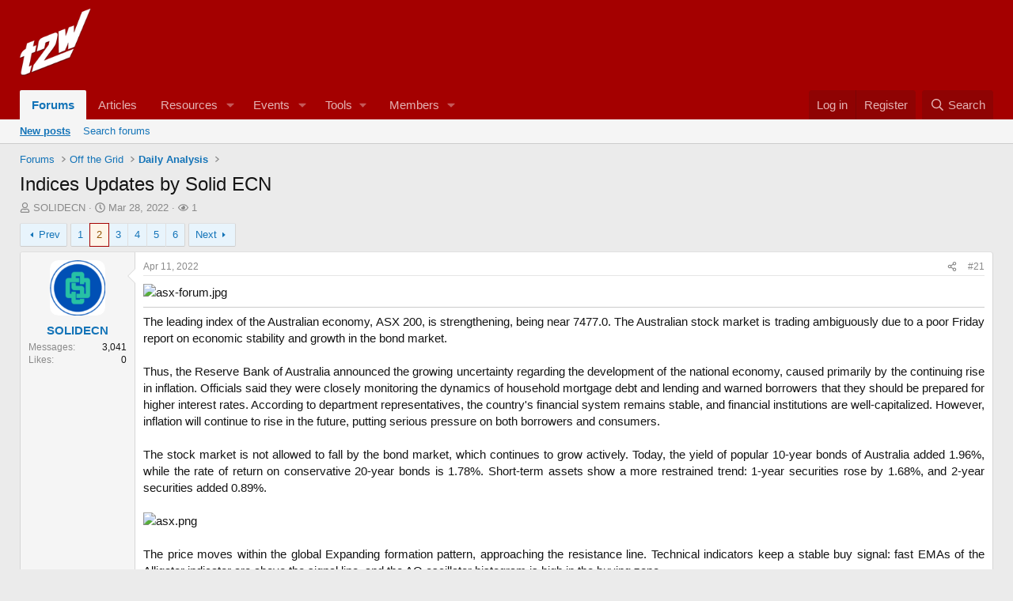

--- FILE ---
content_type: text/html; charset=utf-8
request_url: https://www.trade2win.com/threads/indices-updates-by-solid-ecn.240887/page-2
body_size: 27697
content:
<!DOCTYPE html>
<html id="XF" lang="en-GB" dir="LTR"
	data-xf="2.3"
	data-app="public"
	
	
	data-template="thread_view"
	data-container-key="node-362"
	data-content-key="thread-240887"
	data-logged-in="false"
	data-cookie-prefix="xf_"
	data-csrf="1769008657,1b57cb67ece3a22f53522512a2b9471e"
	class="has-no-js template-thread_view"
	>
<head>
	
	
	

	<meta charset="utf-8" />
	<title>Indices Updates by Solid ECN | Page 2 | Trade2Win Forums • UK Financial Trading Community</title>
	<link rel="manifest" href="/webmanifest.php">

	<meta http-equiv="X-UA-Compatible" content="IE=Edge" />
	<meta name="viewport" content="width=device-width, initial-scale=1, viewport-fit=cover">

	
		<meta name="theme-color" content="#a40000" />
	

	<meta name="apple-mobile-web-app-title" content="Trade2Win">
	

	
		
		<meta name="description" content="The leading index of the Australian economy, ASX 200, is strengthening, being near 7477.0. The Australian stock market is trading ambiguously due to a poor..." />
		<meta property="og:description" content="The leading index of the Australian economy, ASX 200, is strengthening, being near 7477.0. The Australian stock market is trading ambiguously due to a poor Friday report on economic stability and growth in the bond market.

Thus, the Reserve Bank of Australia announced the growing uncertainty..." />
		<meta property="twitter:description" content="The leading index of the Australian economy, ASX 200, is strengthening, being near 7477.0. The Australian stock market is trading ambiguously due to a poor Friday report on economic stability and..." />
	
	
		<meta property="og:url" content="https://www.trade2win.com/threads/indices-updates-by-solid-ecn.240887/" />
	
		<link rel="canonical" href="https://www.trade2win.com/threads/indices-updates-by-solid-ecn.240887/page-2" />
	
		<link rel="prev" href="/threads/indices-updates-by-solid-ecn.240887/" />
	
		<link rel="next" href="/threads/indices-updates-by-solid-ecn.240887/page-3" />
	

	
		
	
	
	<meta property="og:site_name" content="Trade2Win Forums • UK Financial Trading Community" />


	
	
		
	
	
	<meta property="og:type" content="website" />


	
	
		
	
	
	
		<meta property="og:title" content="Indices Updates by Solid ECN" />
		<meta property="twitter:title" content="Indices Updates by Solid ECN" />
	


	
	
	
	

	
	
	
	

	<link rel="stylesheet" href="/css.php?css=public%3Anormalize.css%2Cpublic%3Afa.css%2Cpublic%3Acore.less%2Cpublic%3Aapp.less&amp;s=7&amp;l=1&amp;d=1768329941&amp;k=04a911e4808f628f2816482291144be50680b686" />

	<link rel="stylesheet" href="/css.php?css=public%3Alightbox.less%2Cpublic%3Amessage.less%2Cpublic%3Ashare_controls.less%2Cpublic%3Astructured_list.less%2Cpublic%3Aextra.less&amp;s=7&amp;l=1&amp;d=1768329941&amp;k=cc5c5cab8a03baedcd856935b3512eef2023fdc4" />


	
		<script data-cfasync="false" src="/js/xf/preamble.min.js?_v=c22da171"></script>
	

	
	<script data-cfasync="false" src="/js/vendor/vendor-compiled.js?_v=c22da171" defer></script>
	<script data-cfasync="false" src="/js/xf/core-compiled.js?_v=c22da171" defer></script>

	<script data-cfasync="false">
		window.addEventListener('DOMContentLoaded', function() {
			XF.extendObject(true, XF.config, {
				// 
				userId: 0,
				enablePush: true,
				pushAppServerKey: 'BN12AqE0/T4Tl/FuOrFMsw0t/p9pX13x0AjQNkQdNffdYJEnzjPI83WMTYVSTXBAiYTb+QVdV50p+fwyOo9fA7c=',
				url: {
					fullBase: 'https://www.trade2win.com/',
					basePath: '/',
					css: '/css.php?css=__SENTINEL__&s=7&l=1&d=1768329941',
					js: '/js/__SENTINEL__?_v=c22da171',
					icon: '/data/local/icons/__VARIANT__.svg?v=1768329941#__NAME__',
					iconInline: '/styles/fa/__VARIANT__/__NAME__.svg?v=5.15.3',
					keepAlive: '/login/keep-alive'
				},
				cookie: {
					path: '/',
					domain: '',
					prefix: 'xf_',
					secure: true,
					consentMode: 'disabled',
					consented: ["optional","_third_party"]
				},
				cacheKey: 'f3ed7234243583f554e27d349fe769c5',
				csrf: '1769008657,1b57cb67ece3a22f53522512a2b9471e',
				js: {"\/js\/xf\/lightbox-compiled.js?_v=c22da171":true},
				fullJs: false,
				css: {"public:lightbox.less":true,"public:message.less":true,"public:share_controls.less":true,"public:structured_list.less":true,"public:extra.less":true},
				time: {
					now: 1769008657,
					today: 1768953600,
					todayDow: 3,
					tomorrow: 1769040000,
					yesterday: 1768867200,
					week: 1768435200,
					month: 1767225600,
					year: 1767225600
				},
				style: {
					light: '',
					dark: '',
					defaultColorScheme: 'light'
				},
				borderSizeFeature: '3px',
				fontAwesomeWeight: 'r',
				enableRtnProtect: true,
				
				enableFormSubmitSticky: true,
				imageOptimization: '0',
				imageOptimizationQuality: 0.85,
				uploadMaxFilesize: 268435456,
				uploadMaxWidth: 0,
				uploadMaxHeight: 0,
				allowedVideoExtensions: ["m4v","mov","mp4","mp4v","mpeg","mpg","ogv","webm"],
				allowedAudioExtensions: ["mp3","opus","ogg","wav"],
				shortcodeToEmoji: true,
				visitorCounts: {
					conversations_unread: '0',
					alerts_unviewed: '0',
					total_unread: '0',
					title_count: true,
					icon_indicator: true
				},
				jsMt: {"xf\/action.js":"832ec414","xf\/embed.js":"832ec414","xf\/form.js":"832ec414","xf\/structure.js":"832ec414","xf\/tooltip.js":"832ec414"},
				jsState: {},
				publicMetadataLogoUrl: '',
				publicPushBadgeUrl: 'https://www.trade2win.com/styles/default/xenforo/bell.png'
			});

			XF.extendObject(XF.phrases, {
				// 
				date_x_at_time_y:     "{date} at {time}",
				day_x_at_time_y:      "{day} at {time}",
				yesterday_at_x:       "Yesterday at {time}",
				x_minutes_ago:        "{minutes} minutes ago",
				one_minute_ago:       "1 minute ago",
				a_moment_ago:         "A moment ago",
				today_at_x:           "Today at {time}",
				in_a_moment:          "In a moment",
				in_a_minute:          "In a minute",
				in_x_minutes:         "In {minutes} minutes",
				later_today_at_x:     "Later today at {time}",
				tomorrow_at_x:        "Tomorrow at {time}",
				short_date_x_minutes: "{minutes}m",
				short_date_x_hours:   "{hours}h",
				short_date_x_days:    "{days}d",

				day0: "Sunday",
				day1: "Monday",
				day2: "Tuesday",
				day3: "Wednesday",
				day4: "Thursday",
				day5: "Friday",
				day6: "Saturday",

				dayShort0: "Sun",
				dayShort1: "Mon",
				dayShort2: "Tue",
				dayShort3: "Wed",
				dayShort4: "Thu",
				dayShort5: "Fri",
				dayShort6: "Sat",

				month0: "January",
				month1: "February",
				month2: "March",
				month3: "April",
				month4: "May",
				month5: "June",
				month6: "July",
				month7: "August",
				month8: "September",
				month9: "October",
				month10: "November",
				month11: "December",

				active_user_changed_reload_page: "The active user has changed. Reload the page for the latest version.",
				server_did_not_respond_in_time_try_again: "The server did not respond in time. Please try again.",
				oops_we_ran_into_some_problems: "Oops! We ran into some problems.",
				oops_we_ran_into_some_problems_more_details_console: "Oops! We ran into some problems. Please try again later. More error details may be in the browser console.",
				file_too_large_to_upload: "The file is too large to be uploaded.",
				uploaded_file_is_too_large_for_server_to_process: "The uploaded file is too large for the server to process.",
				files_being_uploaded_are_you_sure: "Files are still being uploaded. Are you sure you want to submit this form?",
				attach: "Attach files",
				rich_text_box: "Rich text box",
				close: "Close",
				link_copied_to_clipboard: "Link copied to clipboard.",
				text_copied_to_clipboard: "Text copied to clipboard.",
				loading: "Loading…",
				you_have_exceeded_maximum_number_of_selectable_items: "You have exceeded the maximum number of selectable items.",

				processing: "Processing",
				'processing...': "Processing…",

				showing_x_of_y_items: "Showing {count} of {total} items",
				showing_all_items: "Showing all items",
				no_items_to_display: "No items to display",

				number_button_up: "Increase",
				number_button_down: "Decrease",

				push_enable_notification_title: "Push notifications enabled successfully at Trade2Win Forums • UK Financial Trading Community",
				push_enable_notification_body: "Thank you for enabling push notifications!",

				pull_down_to_refresh: "Pull down to refresh",
				release_to_refresh: "Release to refresh",
				refreshing: "Refreshing…"
			,
			"svStandardLib_time.day": "{count} day",
			"svStandardLib_time.days": "{count} days",
			"svStandardLib_time.hour": "{count} hour",
			"svStandardLib_time.hours": "{count} hours",
			"svStandardLib_time.minute": "{count} minutes",
			"svStandardLib_time.minutes": "{count} minutes",
			"svStandardLib_time.month": "{count} month",
			"svStandardLib_time.months": "{count} months",
			"svStandardLib_time.second": "{count} second",
			"svStandardLib_time.seconds": "{count} seconds",
			"svStandardLib_time.week": "time.week",
			"svStandardLib_time.weeks": "{count} weeks",
			"svStandardLib_time.year": "{count} year",
			"svStandardLib_time.years": "{count} years"

		});
		});
	</script>

	<script>
	$(".flags").on('touch click', function (){
		if(event.handled === false) return
		event.stopPropagation();
        event.preventDefault();
        event.handled = true;
		
		var $title = $(this).find(".data-original-title");
		if (!$title.length) {
			$(this).append('<span class="data-original-title">' + $(this).attr("data-original-title") + '</span>');
		} else {
			$title.remove();
		}
	});
</script>

	<script data-cfasync="false" src="/js/xf/lightbox-compiled.js?_v=c22da171" defer></script>

	<!-- Google DFP Ad Manager Code - Added PG -->
	<script async='async' src='https://www.googletagservices.com/tag/js/gpt.js'></script>
	<script>
	  var googletag = googletag || {};
	  googletag.cmd = googletag.cmd || [];
	</script>

	<script>
	  googletag.cmd.push(function() {
		googletag.defineSlot('/1052037/xf_728_header', [728, 90], 'div-gpt-ad-1541620365878-0').addService(googletag.pubads());
		googletag.defineSlot('/1052037/header_sponsor', [120, 30], 'div-gpt-ad-1558455960630-0').addService(googletag.pubads());
		googletag.defineSlot('/1052037/xf_skyscraper', [[160, 600], [120, 600]], 'div-gpt-ad-1542712440080-0').addService(googletag.pubads());
		googletag.defineSlot('/1052037/xf_728_footer', [728, 90], 'div-gpt-ad-1568039625579-0').addService(googletag.pubads());
		googletag.defineSlot('/1052037/xf_mpu', [300, 250], 'div-gpt-ad-1541625082302-0').addService(googletag.pubads());
		googletag.defineSlot('/1052037/147x50', [147, 50], 'div-gpt-ad-1624360063937-0').addService(googletag.pubads());
		googletag.defineSlot('/1052037/107x28', [107, 28], 'div-gpt-ad-1624360023882-0').addService(googletag.pubads());  
		googletag.pubads().enableSingleRequest();
		googletag.enableServices();
	  });
	</script>	


	

	
	<script async src="https://www.googletagmanager.com/gtag/js?id=UA-546675-1"></script>
	<script>
		window.dataLayer = window.dataLayer || [];
		function gtag(){dataLayer.push(arguments);}
		gtag('js', new Date());
		gtag('config', 'UA-546675-1', {
			// 
			
			
		});
	</script>

</head>
<body data-template="thread_view">

<div class="p-pageWrapper" id="top">

	

	<header class="p-header" id="header">
		<div class="p-header-inner">
			<div class="p-header-content">
				<div class="p-header-logo p-header-logo--image">
					<a href="/">
						

	

	
		
		

		
	

	

	<picture data-variations="{&quot;default&quot;:{&quot;1&quot;:&quot;\/styles\/shared\/logo\/t2w-logo.png&quot;,&quot;2&quot;:null}}">
		
		
		

		

		<img src="/styles/shared/logo/t2w-logo.png"  width="90" height="36" alt="Trade2Win Forums • UK Financial Trading Community"  />
	</picture>


					</a>
				</div>

				

	
	<!-- /1052037/xf_728_header -->
	<div id='div-gpt-ad-1541620365878-0' style='height:90px; width:728px; float:right; margin-bottom:5px;'>
	<script>
	googletag.cmd.push(function() { googletag.display('div-gpt-ad-1541620365878-0'); });
	</script>
	</div>


			</div>
		</div>
	</header>

	
	

	
		<div class="p-navSticky p-navSticky--primary" data-xf-init="sticky-header">
			
		<nav class="p-nav">
			<div class="p-nav-inner">
				<button type="button" class="button button--plain p-nav-menuTrigger" data-xf-click="off-canvas" data-menu=".js-headerOffCanvasMenu" tabindex="0" aria-label="Menu"><span class="button-text">
					<i aria-hidden="true"></i>
				</span></button>

				<div class="p-nav-smallLogo">
					<a href="/">
						

	

	
		
		

		
	

	

	<picture data-variations="{&quot;default&quot;:{&quot;1&quot;:&quot;\/styles\/shared\/logo\/t2w-logo.png&quot;,&quot;2&quot;:null}}">
		
		
		

		

		<img src="/styles/shared/logo/t2w-logo.png"  width="90" height="36" alt="Trade2Win Forums • UK Financial Trading Community"  />
	</picture>


					</a>
				</div>

				<div class="p-nav-scroller hScroller" data-xf-init="h-scroller" data-auto-scroll=".p-navEl.is-selected">
					<div class="hScroller-scroll">
						<ul class="p-nav-list js-offCanvasNavSource">
							
								<li>
									
	<div class="p-navEl is-selected" data-has-children="true">
	

		
	
	<a href="/"
	class="p-navEl-link p-navEl-link--splitMenu "
	
	
	data-nav-id="forums">Forums</a>


		<a data-xf-key="1"
			data-xf-click="menu"
			data-menu-pos-ref="< .p-navEl"
			class="p-navEl-splitTrigger"
			role="button"
			tabindex="0"
			aria-label="Toggle expanded"
			aria-expanded="false"
			aria-haspopup="true"></a>

		
	
		<div class="menu menu--structural" data-menu="menu" aria-hidden="true">
			<div class="menu-content">
				
					
	
	
	<a href="/whats-new/posts/?skip=1"
	class="menu-linkRow u-indentDepth0 js-offCanvasCopy "
	
	
	data-nav-id="newPosts">New posts</a>

	

				
					
	
	
	<a href="/search/?type=post"
	class="menu-linkRow u-indentDepth0 js-offCanvasCopy "
	
	
	data-nav-id="searchForums">Search forums</a>

	

				
			</div>
		</div>
	
	</div>

								</li>
							
								<li>
									
	<div class="p-navEl " >
	

		
	
	<a href="/articles/"
	class="p-navEl-link "
	
	data-xf-key="2"
	data-nav-id="thxlink_1">Articles</a>


		

		
	
	</div>

								</li>
							
								<li>
									
	<div class="p-navEl " data-has-children="true">
	

		
	
	<a href="/reviews/"
	class="p-navEl-link p-navEl-link--splitMenu "
	
	
	data-nav-id="xfrm">Resources</a>


		<a data-xf-key="3"
			data-xf-click="menu"
			data-menu-pos-ref="< .p-navEl"
			class="p-navEl-splitTrigger"
			role="button"
			tabindex="0"
			aria-label="Toggle expanded"
			aria-expanded="false"
			aria-haspopup="true"></a>

		
	
		<div class="menu menu--structural" data-menu="menu" aria-hidden="true">
			<div class="menu-content">
				
					
	
	
	<a href="/reviews/latest-reviews"
	class="menu-linkRow u-indentDepth0 js-offCanvasCopy "
	
	
	data-nav-id="xfrmLatestReviews">Latest reviews</a>

	

				
					
	
	
	<a href="/search/?type=resource"
	class="menu-linkRow u-indentDepth0 js-offCanvasCopy "
	
	
	data-nav-id="xfrmSearchResources">Search resources</a>

	

				
			</div>
		</div>
	
	</div>

								</li>
							
								<li>
									
	<div class="p-navEl " data-has-children="true">
	

		
	
	<a href="/calendar/"
	class="p-navEl-link p-navEl-link--splitMenu mdi mdi-calendar-range"
	
	
	data-nav-id="EWRatendo">Events</a>


		<a data-xf-key="4"
			data-xf-click="menu"
			data-menu-pos-ref="< .p-navEl"
			class="p-navEl-splitTrigger"
			role="button"
			tabindex="0"
			aria-label="Toggle expanded"
			aria-expanded="false"
			aria-haspopup="true"></a>

		
	
		<div class="menu menu--structural" data-menu="menu" aria-hidden="true">
			<div class="menu-content">
				
					
	
	
	<a href="/calendar/month/"
	class="menu-linkRow u-indentDepth0 js-offCanvasCopy "
	
	
	data-nav-id="EWRatendo_monthly">Monthly</a>

	

				
					
	
	
	<a href="/calendar/week/"
	class="menu-linkRow u-indentDepth0 js-offCanvasCopy "
	
	
	data-nav-id="EWRatendo_weekly">Weekly</a>

	

				
					
	
	
	<a href="/calendar/events/"
	class="menu-linkRow u-indentDepth0 js-offCanvasCopy "
	
	
	data-nav-id="EWRatendo_agenda">Agenda</a>

	

				
					
	
	
	<a href="/calendar/archive/"
	class="menu-linkRow u-indentDepth0 js-offCanvasCopy "
	
	
	data-nav-id="EWRatendo_archive">Archive</a>

	

				
			</div>
		</div>
	
	</div>

								</li>
							
								<li>
									
	<div class="p-navEl " data-has-children="true">
	

			
				<a data-xf-key="5"
					data-xf-click="menu"
					data-menu-pos-ref="< .p-navEl"
					class="p-navEl-linkHolder"
					role="button"
					tabindex="0"
					aria-expanded="false"
					aria-haspopup="true">
					
	
	<span 
	class="p-navEl-link p-navEl-link--menuTrigger "
	
	
	data-nav-id="tools">Tools</span>

				</a>
			

		
	
		<div class="menu menu--structural" data-menu="menu" aria-hidden="true">
			<div class="menu-content">
				
					
	
	
	<a href="/brokers/cfd-spread-bet-losing-accounts/"
	class="menu-linkRow u-indentDepth0 js-offCanvasCopy "
	
	
	data-nav-id="brokerList">Broker Comparison</a>

	

				
					
	
	
	<a href="https://contest.trade2win.com"
	class="menu-linkRow u-indentDepth0 js-offCanvasCopy "
	
	
	data-nav-id="contestLink">S&P 500 Contest</a>

	

				
			</div>
		</div>
	
	</div>

								</li>
							
								<li>
									
	<div class="p-navEl " data-has-children="true">
	

		
	
	<a href="/members/"
	class="p-navEl-link p-navEl-link--splitMenu "
	
	
	data-nav-id="members">Members</a>


		<a data-xf-key="6"
			data-xf-click="menu"
			data-menu-pos-ref="< .p-navEl"
			class="p-navEl-splitTrigger"
			role="button"
			tabindex="0"
			aria-label="Toggle expanded"
			aria-expanded="false"
			aria-haspopup="true"></a>

		
	
		<div class="menu menu--structural" data-menu="menu" aria-hidden="true">
			<div class="menu-content">
				
					
	
	
	<a href="/online/"
	class="menu-linkRow u-indentDepth0 js-offCanvasCopy "
	
	
	data-nav-id="currentVisitors">Current visitors</a>

	

				
			</div>
		</div>
	
	</div>

								</li>
							
								<li>
									
	<div class="p-navEl " >
	

		
	
	<span 
	class="p-navEl-link "
	
	data-xf-key="7"
	data-nav-id="navAdvert"><!-- /1052037/107x28 --> <div id='div-gpt-ad-1624360023882-0' style='min-width: 107px; min-height: 28px;'>   <script>     googletag.cmd.push(function() { googletag.display('div-gpt-ad-1624360023882-0'); });   </script> </div></span>


	
	
	</div>

								</li>
							
						</ul>
					</div>
				</div>

				<div class="p-nav-opposite">
					<div class="p-navgroup p-account p-navgroup--guest">
						
							<a href="/login/" class="p-navgroup-link p-navgroup-link--textual p-navgroup-link--logIn"
								data-xf-click="overlay" data-follow-redirects="on">
								<span class="p-navgroup-linkText">Log in</span>
							</a>
							
								<a href="/login/register" class="p-navgroup-link p-navgroup-link--textual p-navgroup-link--register"
									data-xf-click="overlay" data-follow-redirects="on">
									<span class="p-navgroup-linkText">Register</span>
								</a>
							
						
					</div>

					<div class="p-navgroup p-discovery">
						<a href="/whats-new/"
							class="p-navgroup-link p-navgroup-link--iconic p-navgroup-link--whatsnew"
							aria-label="What&#039;s new"
							title="What&#039;s new">
							<i aria-hidden="true"></i>
							<span class="p-navgroup-linkText">What's new</span>
						</a>

						
							<a href="/search/"
								class="p-navgroup-link p-navgroup-link--iconic p-navgroup-link--search"
								data-xf-click="menu"
								data-xf-key="/"
								aria-label="Search"
								aria-expanded="false"
								aria-haspopup="true"
								title="Search">
								<i aria-hidden="true"></i>
								<span class="p-navgroup-linkText">Search</span>
							</a>
							<div class="menu menu--structural menu--wide" data-menu="menu" aria-hidden="true">
								<form action="/search/search" method="post"
									class="menu-content"
									data-xf-init="quick-search">

									<h3 class="menu-header">Search</h3>
									
									<div class="menu-row">
										
											<div class="inputGroup inputGroup--joined">
												<input type="text" class="input" name="keywords" data-acurl="/search/auto-complete" placeholder="Search…" aria-label="Search" data-menu-autofocus="true" />
												
			<select name="constraints" class="js-quickSearch-constraint input" aria-label="Search within">
				<option value="">Everywhere</option>
<option value="{&quot;search_type&quot;:&quot;post&quot;}">Threads</option>
<option value="{&quot;search_type&quot;:&quot;post&quot;,&quot;c&quot;:{&quot;nodes&quot;:[362],&quot;child_nodes&quot;:1}}">This forum</option>
<option value="{&quot;search_type&quot;:&quot;post&quot;,&quot;c&quot;:{&quot;thread&quot;:240887}}">This thread</option>

			</select>
		
											</div>
										
									</div>

									
									<div class="menu-row">
										<label class="iconic"><input type="checkbox"  name="c[title_only]" value="1" /><i aria-hidden="true"></i><span class="iconic-label">Search titles only</span></label>

									</div>
									
									<div class="menu-row">
										<div class="inputGroup">
											<span class="inputGroup-text" id="ctrl_search_menu_by_member">By:</span>
											<input type="text" class="input" name="c[users]" data-xf-init="auto-complete" placeholder="Member" aria-labelledby="ctrl_search_menu_by_member" />
										</div>
									</div>
									<div class="menu-footer">
									<span class="menu-footer-controls">
										<button type="submit" class="button button--icon button--icon--search button--primary"><i class="fa--xf far fa-search "><svg xmlns="http://www.w3.org/2000/svg" role="img" aria-hidden="true" ><use href="/data/local/icons/regular.svg?v=1768329941#search"></use></svg></i><span class="button-text">Search</span></button>
										<button type="submit" class="button " name="from_search_menu"><span class="button-text">Advanced search…</span></button>
									</span>
									</div>

									<input type="hidden" name="_xfToken" value="1769008657,1b57cb67ece3a22f53522512a2b9471e" />
								</form>
							</div>
						
					</div>
				</div>
			</div>
		</nav>
	
		</div>
		
		
			<div class="p-sectionLinks">
				<div class="p-sectionLinks-inner hScroller" data-xf-init="h-scroller">
					<div class="hScroller-scroll">
						<ul class="p-sectionLinks-list">
							
								<li>
									
	<div class="p-navEl " >
	

		
	
	<a href="/whats-new/posts/?skip=1"
	class="p-navEl-link "
	
	data-xf-key="alt+1"
	data-nav-id="newPosts">New posts</a>


		

		
	
	</div>

								</li>
							
								<li>
									
	<div class="p-navEl " >
	

		
	
	<a href="/search/?type=post"
	class="p-navEl-link "
	
	data-xf-key="alt+2"
	data-nav-id="searchForums">Search forums</a>


		

		
	
	</div>

								</li>
							
						</ul>
					</div>
				</div>
			</div>
			
	
		

	<div class="offCanvasMenu offCanvasMenu--nav js-headerOffCanvasMenu" data-menu="menu" aria-hidden="true" data-ocm-builder="navigation">
		<div class="offCanvasMenu-backdrop" data-menu-close="true"></div>
		<div class="offCanvasMenu-content">
			<div class="offCanvasMenu-header">
				Menu
				<a class="offCanvasMenu-closer" data-menu-close="true" role="button" tabindex="0" aria-label="Close"></a>
			</div>
			
				<div class="p-offCanvasRegisterLink">
					<div class="offCanvasMenu-linkHolder">
						<a href="/login/" class="offCanvasMenu-link" data-xf-click="overlay" data-menu-close="true">
							Log in
						</a>
					</div>
					<hr class="offCanvasMenu-separator" />
					
						<div class="offCanvasMenu-linkHolder">
							<a href="/login/register" class="offCanvasMenu-link" data-xf-click="overlay" data-menu-close="true">
								Register
							</a>
						</div>
						<hr class="offCanvasMenu-separator" />
					
				</div>
			
			<div class="js-offCanvasNavTarget"></div>
			<div class="offCanvasMenu-installBanner js-installPromptContainer" style="display: none;" data-xf-init="install-prompt">
				<div class="offCanvasMenu-installBanner-header">Install the app</div>
				<button type="button" class="button js-installPromptButton"><span class="button-text">Install</span></button>
				<template class="js-installTemplateIOS">
					<div class="js-installTemplateContent">
						<div class="overlay-title">How to install the app on iOS</div>
						<div class="block-body">
							<div class="block-row">
								<p>
									Follow along with the video below to see how to install our site as a web app on your home screen.
								</p>
								<p style="text-align: center">
									<video src="/styles/default/xenforo/add_to_home.mp4"
										width="280" height="480" autoplay loop muted playsinline></video>
								</p>
								<p>
									<small><strong>Note:</strong> This feature may not be available in some browsers.</small>
								</p>
							</div>
						</div>
					</div>
				</template>
			</div>
		</div>
	</div>

	<div class="p-body">
		<div class="p-body-inner">
			<!--XF:EXTRA_OUTPUT-->

			

			

			
			
	
		<ul class="p-breadcrumbs "
			itemscope itemtype="https://schema.org/BreadcrumbList">
			
				

				
				

				
					
					
	<li itemprop="itemListElement" itemscope itemtype="https://schema.org/ListItem">
		<a href="/" itemprop="item">
			<span itemprop="name">Forums</span>
		</a>
		<meta itemprop="position" content="1" />
	</li>

				

				
				
					
					
	<li itemprop="itemListElement" itemscope itemtype="https://schema.org/ListItem">
		<a href="/#off-the-grid.18" itemprop="item">
			<span itemprop="name">Off the Grid</span>
		</a>
		<meta itemprop="position" content="2" />
	</li>

				
					
					
	<li itemprop="itemListElement" itemscope itemtype="https://schema.org/ListItem">
		<a href="/forums/daily-analysis.362/" itemprop="item">
			<span itemprop="name">Daily Analysis</span>
		</a>
		<meta itemprop="position" content="3" />
	</li>

				
			
		</ul>
	

			

			
	<noscript class="js-jsWarning"><div class="blockMessage blockMessage--important blockMessage--iconic u-noJsOnly">JavaScript is disabled. For a better experience, please enable JavaScript in your browser before proceeding.</div></noscript>

			
	<div class="blockMessage blockMessage--important blockMessage--iconic js-browserWarning" style="display: none">You are using an out of date browser. It  may not display this or other websites correctly.<br />You should upgrade or use an <a href="https://www.google.com/chrome/" target="_blank" rel="noopener">alternative browser</a>.</div>


			
				<div class="p-body-header">
					
						
							<div class="p-title ">
								
									
										<h1 class="p-title-value">Indices Updates by Solid ECN</h1>
									
									
								
							</div>
						

						
							<div class="p-description">
	<ul class="listInline listInline--bullet">
		<li>
			<i class="fa--xf far fa-user "><svg xmlns="http://www.w3.org/2000/svg" role="img" ><title>Thread starter</title><use href="/data/local/icons/regular.svg?v=1768329941#user"></use></svg></i>
			<span class="u-srOnly">Thread starter</span>

			<a href="/members/solidecn.604633/" class="username  u-concealed" dir="auto" data-user-id="604633" data-xf-init="member-tooltip">SOLIDECN</a>
		</li>
		<li>
			<i class="fa--xf far fa-clock "><svg xmlns="http://www.w3.org/2000/svg" role="img" ><title>Start date</title><use href="/data/local/icons/regular.svg?v=1768329941#clock"></use></svg></i>
			<span class="u-srOnly">Start date</span>

			<a href="/threads/indices-updates-by-solid-ecn.240887/" class="u-concealed"><time  class="u-dt" dir="auto" datetime="2022-03-28T14:39:13+0100" data-timestamp="1648474753" data-date="Mar 28, 2022" data-time="2:39 PM" data-short="Mar &#039;22" title="Mar 28, 2022 at 2:39 PM">Mar 28, 2022</time></a>
		</li>
		
		<li>
	<i class="fa--xf far fa-eye "><svg xmlns="http://www.w3.org/2000/svg" role="img" ><title>Watchers</title><use href="/data/local/icons/regular.svg?v=1768329941#eye"></use></svg></i>
	<span class="u-srOnly">Watchers</span>

	
		<a href="/threads/indices-updates-by-solid-ecn.240887/th-watchers"
		   data-xf-click="overlay" class="u-concealed">1</a>
		
</li>

	</ul>
</div>
						
					
				</div>
			

			<div class="p-body-main  ">
				
				<div class="p-body-contentCol"></div>
				

				

				<div class="p-body-content">
					
					<div class="p-body-pageContent">










	
	
	
		
	
	
	


	
	
	
		
	
	
	


	
	
		
	
	
	


	
	



	






	



	



	









	

	
		
	






















<div class="block block--messages" data-xf-init="" data-type="post" data-href="/inline-mod/" data-search-target="*">

	<span class="u-anchorTarget" id="posts"></span>

	
		
	

	

	<div class="block-outer"><div class="block-outer-main"><nav class="pageNavWrapper pageNavWrapper--mixed ">



<div class="pageNav  pageNav--skipEnd">
	
		<a href="/threads/indices-updates-by-solid-ecn.240887/" class="pageNav-jump pageNav-jump--prev">Prev</a>
	

	<ul class="pageNav-main">
		

	
		<li class="pageNav-page "><a href="/threads/indices-updates-by-solid-ecn.240887/">1</a></li>
	


		

		
			

	
		<li class="pageNav-page pageNav-page--current "><a href="/threads/indices-updates-by-solid-ecn.240887/page-2">2</a></li>
	

		
			

	
		<li class="pageNav-page pageNav-page--later"><a href="/threads/indices-updates-by-solid-ecn.240887/page-3">3</a></li>
	

		
			

	
		<li class="pageNav-page pageNav-page--later"><a href="/threads/indices-updates-by-solid-ecn.240887/page-4">4</a></li>
	

		

		
			
				

	
		<li class="pageNav-page pageNav-page--later"><a href="/threads/indices-updates-by-solid-ecn.240887/page-5">5</a></li>
	

			
		

		

	
		<li class="pageNav-page "><a href="/threads/indices-updates-by-solid-ecn.240887/page-6">6</a></li>
	

	</ul>

	
		<a href="/threads/indices-updates-by-solid-ecn.240887/page-3" class="pageNav-jump pageNav-jump--next">Next</a>
	
</div>

<div class="pageNavSimple">
	
		<a href="/threads/indices-updates-by-solid-ecn.240887/"
			class="pageNavSimple-el pageNavSimple-el--first"
			data-xf-init="tooltip" title="First">
			<i aria-hidden="true"></i> <span class="u-srOnly">First</span>
		</a>
		<a href="/threads/indices-updates-by-solid-ecn.240887/" class="pageNavSimple-el pageNavSimple-el--prev">
			<i aria-hidden="true"></i> Prev
		</a>
	

	<a class="pageNavSimple-el pageNavSimple-el--current"
		data-xf-init="tooltip" title="Go to page"
		data-xf-click="menu" role="button" tabindex="0" aria-expanded="false" aria-haspopup="true">
		2 of 6
	</a>
	

	<div class="menu menu--pageJump" data-menu="menu" aria-hidden="true">
		<div class="menu-content">
			<h4 class="menu-header">Go to page</h4>
			<div class="menu-row" data-xf-init="page-jump" data-page-url="/threads/indices-updates-by-solid-ecn.240887/page-%page%">
				<div class="inputGroup inputGroup--numbers">
					<div class="inputGroup inputGroup--numbers inputNumber" data-xf-init="number-box"><input type="number" pattern="\d*" class="input input--number js-numberBoxTextInput input input--numberNarrow js-pageJumpPage" value="2"  min="1" max="6" step="1" required="required" data-menu-autofocus="true" /></div>
					<span class="inputGroup-text"><button type="button" class="button js-pageJumpGo"><span class="button-text">Go</span></button></span>
				</div>
			</div>
		</div>
	</div>


	
		<a href="/threads/indices-updates-by-solid-ecn.240887/page-3" class="pageNavSimple-el pageNavSimple-el--next">
			Next <i aria-hidden="true"></i>
		</a>
		<a href="/threads/indices-updates-by-solid-ecn.240887/page-6"
			class="pageNavSimple-el pageNavSimple-el--last"
			data-xf-init="tooltip" title="Last">
			<i aria-hidden="true"></i> <span class="u-srOnly">Last</span>
		</a>
	
</div>

</nav>



</div></div>

	

	
		
	<div class="block-outer js-threadStatusField"></div>

	

	<div class="block-container lbContainer"
		data-xf-init="lightbox select-to-quote"
		data-message-selector=".js-post"
		data-lb-id="thread-240887"
		data-lb-universal="1">

		<div class="block-body js-replyNewMessageContainer">
			
				

					

					
						

	
	

	

	
	<article class="message message--post js-post js-inlineModContainer  "
		data-author="SOLIDECN"
		data-content="post-3226211"
		id="js-post-3226211"
		itemscope itemtype="https://schema.org/Comment" itemid="https://www.trade2win.com/posts/3226211/">

		
			<meta itemprop="parentItem" itemscope itemid="https://www.trade2win.com/threads/indices-updates-by-solid-ecn.240887/" />
			<meta itemprop="name" content="Post #21" />
		

		<span class="u-anchorTarget" id="post-3226211"></span>

		
			<div class="message-inner">
				
					<div class="message-cell message-cell--user">
						

	<section class="message-user"
		itemprop="author"
		itemscope itemtype="https://schema.org/Person"
		itemid="https://www.trade2win.com/members/solidecn.604633/">

		
			<meta itemprop="url" content="https://www.trade2win.com/members/solidecn.604633/" />
		

		<div class="message-avatar ">
			<div class="message-avatar-wrapper">
				<a href="/members/solidecn.604633/" class="avatar avatar--m" data-user-id="604633" data-xf-init="member-tooltip">
			<img src="/data/avatars/m/604/604633.jpg?1678382721"  alt="SOLIDECN" class="avatar-u604633-m" width="96" height="96" loading="lazy" itemprop="image" /> 
		</a>
				
			</div>
		</div>
		<div class="message-userDetails">
			<h4 class="message-name"><a href="/members/solidecn.604633/" class="username " dir="auto" data-user-id="604633" data-xf-init="member-tooltip"><span itemprop="name">SOLIDECN</span></a></h4>
			<h5 class="userTitle message-userTitle" dir="auto" itemprop="jobTitle">Senior member</h5>
			
		</div>
		
			
			
				<div class="message-userExtras">
				
					
					
						<dl class="pairs pairs--justified">
							<dt>Messages</dt>
							<dd>3,041</dd>
						</dl>
					
					
					
						<dl class="pairs pairs--justified">
							<dt>Likes</dt>
							<dd>0</dd>
						</dl>
					
					
					
					
					
					
				
				</div>
			
		
		<span class="message-userArrow"></span>
	</section>

					</div>
				

				
					<div class="message-cell message-cell--main">
					
						<div class="message-main js-quickEditTarget">

							
								

	

	<header class="message-attribution message-attribution--split">
		<ul class="message-attribution-main listInline ">
			
			
			<li class="u-concealed">
				<a href="/threads/indices-updates-by-solid-ecn.240887/post-3226211" rel="nofollow" itemprop="url">
					<time  class="u-dt" dir="auto" datetime="2022-04-11T11:27:30+0100" data-timestamp="1649672850" data-date="Apr 11, 2022" data-time="11:27 AM" data-short="Apr &#039;22" title="Apr 11, 2022 at 11:27 AM" itemprop="datePublished">Apr 11, 2022</time>
				</a>
			</li>
			
		</ul>

		<ul class="message-attribution-opposite message-attribution-opposite--list ">
			
			<li>
				<a href="/threads/indices-updates-by-solid-ecn.240887/post-3226211"
					class="message-attribution-gadget"
					data-xf-init="share-tooltip"
					data-href="/posts/3226211/share"
					aria-label="Share"
					rel="nofollow">
					<i class="fa--xf far fa-share-alt "><svg xmlns="http://www.w3.org/2000/svg" role="img" aria-hidden="true" ><use href="/data/local/icons/regular.svg?v=1768329941#share-alt"></use></svg></i>
				</a>
			</li>
			
				<li class="u-hidden js-embedCopy">
					
	<a href="javascript:"
		data-xf-init="copy-to-clipboard"
		data-copy-text="&lt;div class=&quot;js-xf-embed&quot; data-url=&quot;https://www.trade2win.com&quot; data-content=&quot;post-3226211&quot;&gt;&lt;/div&gt;&lt;script defer src=&quot;https://www.trade2win.com/js/xf/external_embed.js?_v=c22da171&quot;&gt;&lt;/script&gt;"
		data-success="Embed code HTML copied to clipboard."
		class="">
		<i class="fa--xf far fa-code "><svg xmlns="http://www.w3.org/2000/svg" role="img" aria-hidden="true" ><use href="/data/local/icons/regular.svg?v=1768329941#code"></use></svg></i>
	</a>

				</li>
			
			
			
				<li>
					<a href="/threads/indices-updates-by-solid-ecn.240887/post-3226211" rel="nofollow">
						#21
					</a>
				</li>
			
		</ul>
	</header>

							

							<div class="message-content js-messageContent">
							

								
									
	
	
	

								

								
									
	

	<div class="message-userContent lbContainer js-lbContainer "
		data-lb-id="post-3226211"
		data-lb-caption-desc="SOLIDECN &middot; Apr 11, 2022 at 11:27 AM">

		

		<article class="message-body js-selectToQuote">
			
				
			

			<div itemprop="text">
				
					<div class="bbWrapper"><div style="text-align: justify"><script class="js-extraPhrases" type="application/json">
			{
				"lightbox_close": "Close",
				"lightbox_next": "Next",
				"lightbox_previous": "Previous",
				"lightbox_error": "The requested content cannot be loaded. Please try again later.",
				"lightbox_start_slideshow": "Start slideshow",
				"lightbox_stop_slideshow": "Stop slideshow",
				"lightbox_full_screen": "Full screen",
				"lightbox_thumbnails": "Thumbnails",
				"lightbox_download": "Download",
				"lightbox_share": "Share",
				"lightbox_zoom": "Zoom",
				"lightbox_new_window": "New window",
				"lightbox_toggle_sidebar": "Toggle sidebar"
			}
			</script>
		
		
	


	<div class="bbImageWrapper  js-lbImage" title="asx-forum.jpg"
		data-src="https://www.trade2win.com/attachments/asx-forum-jpg.316371/" data-lb-sidebar-href="" data-lb-caption-extra-html="" data-single-image="1">
		<img src="https://www.trade2win.com/attachments/asx-forum-jpg.316371/"
			data-url=""
			class="bbImage"
			data-zoom-target="1"
			style=""
			alt="asx-forum.jpg"
			title="asx-forum.jpg"
			width="2000" height="300" loading="lazy" />
	</div></div><hr /><div style="text-align: justify">The leading index of the Australian economy, ASX 200, is strengthening, being near 7477.0. The Australian stock market is trading ambiguously due to a poor Friday report on economic stability and growth in the bond market.<br />
<br />
Thus, the Reserve Bank of Australia announced the growing uncertainty regarding the development of the national economy, caused primarily by the continuing rise in inflation. Officials said they were closely monitoring the dynamics of household mortgage debt and lending and warned borrowers that they should be prepared for higher interest rates. According to department representatives, the country&#039;s financial system remains stable, and financial institutions are well-capitalized. However, inflation will continue to rise in the future, putting serious pressure on both borrowers and consumers.<br />
<br />
The stock market is not allowed to fall by the bond market, which continues to grow actively. Today, the yield of popular 10-year bonds of Australia added 1.96%, while the rate of return on conservative 20-year bonds is 1.78%. Short-term assets show a more restrained trend: 1-year securities rose by 1.68%, and 2-year securities added 0.89%.<br />
<br />
<div class="bbImageWrapper  js-lbImage" title="asx.png"
		data-src="https://www.trade2win.com/attachments/asx-png.316372/" data-lb-sidebar-href="" data-lb-caption-extra-html="" data-single-image="1">
		<img src="https://www.trade2win.com/attachments/asx-png.316372/"
			data-url=""
			class="bbImage"
			data-zoom-target="1"
			style=""
			alt="asx.png"
			title="asx.png"
			width="700" height="500" loading="lazy" />
	</div><br />
<br />
The price moves within the global Expanding formation pattern, approaching the resistance line. Technical indicators keep a stable buy signal: fast EMAs of the Alligator indicator are above the signal line, and the AO oscillator histogram is high in the buying zone.<br />
<br />
<b>Support levels</b>: 7380, 6980. | <b>Resistance levels</b>: 7550, 7750&#8203;</div></div>
				
			</div>

			<div class="js-selectToQuoteEnd">&nbsp;</div>
			
				
			
		</article>

		

		
			
	

		
	</div>

								

								
									
	

	

								

								
									
	

								

							
							</div>

							
								
	

	<footer class="message-footer">
		
			<div class="message-microdata" itemprop="interactionStatistic" itemtype="https://schema.org/InteractionCounter" itemscope>
				<meta itemprop="userInteractionCount" content="0" />
				<meta itemprop="interactionType" content="https://schema.org/LikeAction" />
			</div>
		

		

		<div class="reactionsBar js-reactionsList ">
			
		</div>

		<div class="js-historyTarget message-historyTarget toggleTarget" data-href="trigger-href"></div>
	</footer>

							
						</div>

					
					</div>
				
			</div>
		
	</article>

	
	

					

					

				

					

					
						

	
	

	

	
	<article class="message message--post js-post js-inlineModContainer  "
		data-author="SOLIDECN"
		data-content="post-3226247"
		id="js-post-3226247"
		itemscope itemtype="https://schema.org/Comment" itemid="https://www.trade2win.com/posts/3226247/">

		
			<meta itemprop="parentItem" itemscope itemid="https://www.trade2win.com/threads/indices-updates-by-solid-ecn.240887/" />
			<meta itemprop="name" content="Post #22" />
		

		<span class="u-anchorTarget" id="post-3226247"></span>

		
			<div class="message-inner">
				
					<div class="message-cell message-cell--user">
						

	<section class="message-user"
		itemprop="author"
		itemscope itemtype="https://schema.org/Person"
		itemid="https://www.trade2win.com/members/solidecn.604633/">

		
			<meta itemprop="url" content="https://www.trade2win.com/members/solidecn.604633/" />
		

		<div class="message-avatar ">
			<div class="message-avatar-wrapper">
				<a href="/members/solidecn.604633/" class="avatar avatar--m" data-user-id="604633" data-xf-init="member-tooltip">
			<img src="/data/avatars/m/604/604633.jpg?1678382721"  alt="SOLIDECN" class="avatar-u604633-m" width="96" height="96" loading="lazy" itemprop="image" /> 
		</a>
				
			</div>
		</div>
		<div class="message-userDetails">
			<h4 class="message-name"><a href="/members/solidecn.604633/" class="username " dir="auto" data-user-id="604633" data-xf-init="member-tooltip"><span itemprop="name">SOLIDECN</span></a></h4>
			<h5 class="userTitle message-userTitle" dir="auto" itemprop="jobTitle">Senior member</h5>
			
		</div>
		
			
			
				<div class="message-userExtras">
				
					
					
						<dl class="pairs pairs--justified">
							<dt>Messages</dt>
							<dd>3,041</dd>
						</dl>
					
					
					
						<dl class="pairs pairs--justified">
							<dt>Likes</dt>
							<dd>0</dd>
						</dl>
					
					
					
					
					
					
				
				</div>
			
		
		<span class="message-userArrow"></span>
	</section>

					</div>
				

				
					<div class="message-cell message-cell--main">
					
						<div class="message-main js-quickEditTarget">

							
								

	

	<header class="message-attribution message-attribution--split">
		<ul class="message-attribution-main listInline ">
			
			
			<li class="u-concealed">
				<a href="/threads/indices-updates-by-solid-ecn.240887/post-3226247" rel="nofollow" itemprop="url">
					<time  class="u-dt" dir="auto" datetime="2022-04-11T16:13:35+0100" data-timestamp="1649690015" data-date="Apr 11, 2022" data-time="4:13 PM" data-short="Apr &#039;22" title="Apr 11, 2022 at 4:13 PM" itemprop="datePublished">Apr 11, 2022</time>
				</a>
			</li>
			
		</ul>

		<ul class="message-attribution-opposite message-attribution-opposite--list ">
			
			<li>
				<a href="/threads/indices-updates-by-solid-ecn.240887/post-3226247"
					class="message-attribution-gadget"
					data-xf-init="share-tooltip"
					data-href="/posts/3226247/share"
					aria-label="Share"
					rel="nofollow">
					<i class="fa--xf far fa-share-alt "><svg xmlns="http://www.w3.org/2000/svg" role="img" aria-hidden="true" ><use href="/data/local/icons/regular.svg?v=1768329941#share-alt"></use></svg></i>
				</a>
			</li>
			
				<li class="u-hidden js-embedCopy">
					
	<a href="javascript:"
		data-xf-init="copy-to-clipboard"
		data-copy-text="&lt;div class=&quot;js-xf-embed&quot; data-url=&quot;https://www.trade2win.com&quot; data-content=&quot;post-3226247&quot;&gt;&lt;/div&gt;&lt;script defer src=&quot;https://www.trade2win.com/js/xf/external_embed.js?_v=c22da171&quot;&gt;&lt;/script&gt;"
		data-success="Embed code HTML copied to clipboard."
		class="">
		<i class="fa--xf far fa-code "><svg xmlns="http://www.w3.org/2000/svg" role="img" aria-hidden="true" ><use href="/data/local/icons/regular.svg?v=1768329941#code"></use></svg></i>
	</a>

				</li>
			
			
			
				<li>
					<a href="/threads/indices-updates-by-solid-ecn.240887/post-3226247" rel="nofollow">
						#22
					</a>
				</li>
			
		</ul>
	</header>

							

							<div class="message-content js-messageContent">
							

								
									
	
	
	

								

								
									
	

	<div class="message-userContent lbContainer js-lbContainer "
		data-lb-id="post-3226247"
		data-lb-caption-desc="SOLIDECN &middot; Apr 11, 2022 at 4:13 PM">

		

		<article class="message-body js-selectToQuote">
			
				
			

			<div itemprop="text">
				
					<div class="bbWrapper"><div style="text-align: justify"><br />
<div class="bbImageWrapper  js-lbImage" title="nasdaq-forum.jpg"
		data-src="https://www.trade2win.com/attachments/nasdaq-forum-jpg.316394/" data-lb-sidebar-href="" data-lb-caption-extra-html="" data-single-image="1">
		<img src="https://www.trade2win.com/attachments/nasdaq-forum-jpg.316394/"
			data-url=""
			class="bbImage"
			data-zoom-target="1"
			style=""
			alt="nasdaq-forum.jpg"
			title="nasdaq-forum.jpg"
			width="2000" height="300" loading="lazy" />
	</div><br />
The tech-heavy Nasdaq 100 index declined more than 1% on Monday as US yields continue to rise, undermining high growth and tech sectors.<br />
As measured by the Fibonacci retracement tool, the Nasdaq has erased nearly 50% of the rally from March lows to April highs. However, the critical resistance remains at the 200-day moving average, currently near 15,200 USD. Regarding the Ukraine war, White House national security adviser Jake Sullivan said on Sunday that Ukrainian forces could push back Russian troops successfully so that they were forced to retreat and regroup.<br />
<br />
Bears pushed the Nasdaq below the 50-day moving average (the purple line) at 14,330 USD, changing the short-term outlook to bearish. As long as the index trades below the 50-day average, the next target for decline seems to be at 13,900 USD. If the index jumps above 14,330 USD, we might see a bullish reversal, targeting 14,630 USD in the initial reaction. <br />
<br />
However, sentiment might stay bearish in the near future as the Fed seems ready to deliver more rate hikes than previously expected, likely crushing the high-debt and high-growth sectors, tech included. <br />
<br />
<div class="bbImageWrapper  js-lbImage" title="nasdaq.png"
		data-src="https://www.trade2win.com/attachments/nasdaq-png.316395/" data-lb-sidebar-href="" data-lb-caption-extra-html="" data-single-image="1">
		<img src="https://www.trade2win.com/attachments/nasdaq-png.316395/"
			data-url=""
			class="bbImage"
			data-zoom-target="1"
			style=""
			alt="nasdaq.png"
			title="nasdaq.png"
			width="700" height="500" loading="lazy" />
	</div></div></div>
				
			</div>

			<div class="js-selectToQuoteEnd">&nbsp;</div>
			
				
			
		</article>

		

		
			
	

		
	</div>

								

								
									
	

	

								

								
									
	

								

							
							</div>

							
								
	

	<footer class="message-footer">
		
			<div class="message-microdata" itemprop="interactionStatistic" itemtype="https://schema.org/InteractionCounter" itemscope>
				<meta itemprop="userInteractionCount" content="0" />
				<meta itemprop="interactionType" content="https://schema.org/LikeAction" />
			</div>
		

		

		<div class="reactionsBar js-reactionsList ">
			
		</div>

		<div class="js-historyTarget message-historyTarget toggleTarget" data-href="trigger-href"></div>
	</footer>

							
						</div>

					
					</div>
				
			</div>
		
	</article>

	
	

					

					

				

					

					
						

	
	

	

	
	<article class="message message--post js-post js-inlineModContainer  "
		data-author="SOLIDECN"
		data-content="post-3226270"
		id="js-post-3226270"
		itemscope itemtype="https://schema.org/Comment" itemid="https://www.trade2win.com/posts/3226270/">

		
			<meta itemprop="parentItem" itemscope itemid="https://www.trade2win.com/threads/indices-updates-by-solid-ecn.240887/" />
			<meta itemprop="name" content="Post #23" />
		

		<span class="u-anchorTarget" id="post-3226270"></span>

		
			<div class="message-inner">
				
					<div class="message-cell message-cell--user">
						

	<section class="message-user"
		itemprop="author"
		itemscope itemtype="https://schema.org/Person"
		itemid="https://www.trade2win.com/members/solidecn.604633/">

		
			<meta itemprop="url" content="https://www.trade2win.com/members/solidecn.604633/" />
		

		<div class="message-avatar ">
			<div class="message-avatar-wrapper">
				<a href="/members/solidecn.604633/" class="avatar avatar--m" data-user-id="604633" data-xf-init="member-tooltip">
			<img src="/data/avatars/m/604/604633.jpg?1678382721"  alt="SOLIDECN" class="avatar-u604633-m" width="96" height="96" loading="lazy" itemprop="image" /> 
		</a>
				
			</div>
		</div>
		<div class="message-userDetails">
			<h4 class="message-name"><a href="/members/solidecn.604633/" class="username " dir="auto" data-user-id="604633" data-xf-init="member-tooltip"><span itemprop="name">SOLIDECN</span></a></h4>
			<h5 class="userTitle message-userTitle" dir="auto" itemprop="jobTitle">Senior member</h5>
			
		</div>
		
			
			
				<div class="message-userExtras">
				
					
					
						<dl class="pairs pairs--justified">
							<dt>Messages</dt>
							<dd>3,041</dd>
						</dl>
					
					
					
						<dl class="pairs pairs--justified">
							<dt>Likes</dt>
							<dd>0</dd>
						</dl>
					
					
					
					
					
					
				
				</div>
			
		
		<span class="message-userArrow"></span>
	</section>

					</div>
				

				
					<div class="message-cell message-cell--main">
					
						<div class="message-main js-quickEditTarget">

							
								

	

	<header class="message-attribution message-attribution--split">
		<ul class="message-attribution-main listInline ">
			
			
			<li class="u-concealed">
				<a href="/threads/indices-updates-by-solid-ecn.240887/post-3226270" rel="nofollow" itemprop="url">
					<time  class="u-dt" dir="auto" datetime="2022-04-11T19:48:42+0100" data-timestamp="1649702922" data-date="Apr 11, 2022" data-time="7:48 PM" data-short="Apr &#039;22" title="Apr 11, 2022 at 7:48 PM" itemprop="datePublished">Apr 11, 2022</time>
				</a>
			</li>
			
		</ul>

		<ul class="message-attribution-opposite message-attribution-opposite--list ">
			
			<li>
				<a href="/threads/indices-updates-by-solid-ecn.240887/post-3226270"
					class="message-attribution-gadget"
					data-xf-init="share-tooltip"
					data-href="/posts/3226270/share"
					aria-label="Share"
					rel="nofollow">
					<i class="fa--xf far fa-share-alt "><svg xmlns="http://www.w3.org/2000/svg" role="img" aria-hidden="true" ><use href="/data/local/icons/regular.svg?v=1768329941#share-alt"></use></svg></i>
				</a>
			</li>
			
				<li class="u-hidden js-embedCopy">
					
	<a href="javascript:"
		data-xf-init="copy-to-clipboard"
		data-copy-text="&lt;div class=&quot;js-xf-embed&quot; data-url=&quot;https://www.trade2win.com&quot; data-content=&quot;post-3226270&quot;&gt;&lt;/div&gt;&lt;script defer src=&quot;https://www.trade2win.com/js/xf/external_embed.js?_v=c22da171&quot;&gt;&lt;/script&gt;"
		data-success="Embed code HTML copied to clipboard."
		class="">
		<i class="fa--xf far fa-code "><svg xmlns="http://www.w3.org/2000/svg" role="img" aria-hidden="true" ><use href="/data/local/icons/regular.svg?v=1768329941#code"></use></svg></i>
	</a>

				</li>
			
			
			
				<li>
					<a href="/threads/indices-updates-by-solid-ecn.240887/post-3226270" rel="nofollow">
						#23
					</a>
				</li>
			
		</ul>
	</header>

							

							<div class="message-content js-messageContent">
							

								
									
	
	
	

								

								
									
	

	<div class="message-userContent lbContainer js-lbContainer "
		data-lb-id="post-3226270"
		data-lb-caption-desc="SOLIDECN &middot; Apr 11, 2022 at 7:48 PM">

		

		<article class="message-body js-selectToQuote">
			
				
			

			<div itemprop="text">
				
					<div class="bbWrapper"><h2 class="bbHeading"><a class="u-anchorTarget" name="-snap-inc-the-development-of-a-global-corrective-trend"></a><div style="text-align: justify">Snap Inc, the development of a global corrective trend&#8203;</div><a class="hoverLink" href="#-snap-inc-the-development-of-a-global-corrective-trend" title="Permanent link"></a></h2><div style="text-align: justify">In the stocks of Snap Inc., which owns the Snapchat messenger, there is a development of a global corrective trend, and at the moment the instrument is trading at around 35.00.<br />
<br />
The issuer continues to modernize its business and on the eve announced the acquisition of the French startup NextMind, which is focused on augmented reality technologies. The company itself has been engaged in such developments for a long time on the basis of the Snap Lab division, and the acquisition of NextMind, which has already been able to attract more than 4.5M dollars in investments, is undoubtedly a positive step in development. The deal is estimated at about 13M dollars.<br />
<br />
Analysts also assessed the detailed report on the company&#039;s expansion in emerging markets. Thus, the audience coverage in Mexico increased by 31%, in Italy – by 12%, in Brazil – by 9% and in Japan – by 2%. The largest markets are still the USA and India, which account for more than 2/3 of all subscribers. <br />
<br />
The earnings report will be published on April 21, and, according to expectations, the indicator will remain at a level slightly above 1B dollars, which is a positive moment, given that the company managed to overcome this milestone only in the last two quarters.  <br />
<br />
<div class="bbImageWrapper  js-lbImage" title="snap.png"
		data-src="https://www.trade2win.com/attachments/snap-png.316406/" data-lb-sidebar-href="" data-lb-caption-extra-html="" data-single-image="1">
		<img src="https://www.trade2win.com/attachments/snap-png.316406/"
			data-url=""
			class="bbImage"
			data-zoom-target="1"
			style=""
			alt="snap.png"
			title="snap.png"
			width="700" height="500" loading="lazy" />
	</div><br />
The shares continue to trade in the global side channel, approaching the resistance line. Technical indicators hold a buy signal: the histogram of the AO oscillator is trading in a positive zone, forming ascending bars, and the range of fluctuations of the EMA of the alligator indicator is still directed upwards.        <br />
<br />
<b>Resistance levels</b>: 41.5, 49 | <b>Support levels</b>: 32.7, 27.8&#8203;</div></div>
				
			</div>

			<div class="js-selectToQuoteEnd">&nbsp;</div>
			
				
			
		</article>

		

		
			
	

		
	</div>

								

								
									
	

	

								

								
									
	

								

							
							</div>

							
								
	

	<footer class="message-footer">
		
			<div class="message-microdata" itemprop="interactionStatistic" itemtype="https://schema.org/InteractionCounter" itemscope>
				<meta itemprop="userInteractionCount" content="0" />
				<meta itemprop="interactionType" content="https://schema.org/LikeAction" />
			</div>
		

		

		<div class="reactionsBar js-reactionsList ">
			
		</div>

		<div class="js-historyTarget message-historyTarget toggleTarget" data-href="trigger-href"></div>
	</footer>

							
						</div>

					
					</div>
				
			</div>
		
	</article>

	
	

					

					

				

					

					
						

	
	

	

	
	<article class="message message--post js-post js-inlineModContainer  "
		data-author="SOLIDECN"
		data-content="post-3226339"
		id="js-post-3226339"
		itemscope itemtype="https://schema.org/Comment" itemid="https://www.trade2win.com/posts/3226339/">

		
			<meta itemprop="parentItem" itemscope itemid="https://www.trade2win.com/threads/indices-updates-by-solid-ecn.240887/" />
			<meta itemprop="name" content="Post #24" />
		

		<span class="u-anchorTarget" id="post-3226339"></span>

		
			<div class="message-inner">
				
					<div class="message-cell message-cell--user">
						

	<section class="message-user"
		itemprop="author"
		itemscope itemtype="https://schema.org/Person"
		itemid="https://www.trade2win.com/members/solidecn.604633/">

		
			<meta itemprop="url" content="https://www.trade2win.com/members/solidecn.604633/" />
		

		<div class="message-avatar ">
			<div class="message-avatar-wrapper">
				<a href="/members/solidecn.604633/" class="avatar avatar--m" data-user-id="604633" data-xf-init="member-tooltip">
			<img src="/data/avatars/m/604/604633.jpg?1678382721"  alt="SOLIDECN" class="avatar-u604633-m" width="96" height="96" loading="lazy" itemprop="image" /> 
		</a>
				
			</div>
		</div>
		<div class="message-userDetails">
			<h4 class="message-name"><a href="/members/solidecn.604633/" class="username " dir="auto" data-user-id="604633" data-xf-init="member-tooltip"><span itemprop="name">SOLIDECN</span></a></h4>
			<h5 class="userTitle message-userTitle" dir="auto" itemprop="jobTitle">Senior member</h5>
			
		</div>
		
			
			
				<div class="message-userExtras">
				
					
					
						<dl class="pairs pairs--justified">
							<dt>Messages</dt>
							<dd>3,041</dd>
						</dl>
					
					
					
						<dl class="pairs pairs--justified">
							<dt>Likes</dt>
							<dd>0</dd>
						</dl>
					
					
					
					
					
					
				
				</div>
			
		
		<span class="message-userArrow"></span>
	</section>

					</div>
				

				
					<div class="message-cell message-cell--main">
					
						<div class="message-main js-quickEditTarget">

							
								

	

	<header class="message-attribution message-attribution--split">
		<ul class="message-attribution-main listInline ">
			
			
			<li class="u-concealed">
				<a href="/threads/indices-updates-by-solid-ecn.240887/post-3226339" rel="nofollow" itemprop="url">
					<time  class="u-dt" dir="auto" datetime="2022-04-12T10:29:52+0100" data-timestamp="1649755792" data-date="Apr 12, 2022" data-time="10:29 AM" data-short="Apr &#039;22" title="Apr 12, 2022 at 10:29 AM" itemprop="datePublished">Apr 12, 2022</time>
				</a>
			</li>
			
		</ul>

		<ul class="message-attribution-opposite message-attribution-opposite--list ">
			
			<li>
				<a href="/threads/indices-updates-by-solid-ecn.240887/post-3226339"
					class="message-attribution-gadget"
					data-xf-init="share-tooltip"
					data-href="/posts/3226339/share"
					aria-label="Share"
					rel="nofollow">
					<i class="fa--xf far fa-share-alt "><svg xmlns="http://www.w3.org/2000/svg" role="img" aria-hidden="true" ><use href="/data/local/icons/regular.svg?v=1768329941#share-alt"></use></svg></i>
				</a>
			</li>
			
				<li class="u-hidden js-embedCopy">
					
	<a href="javascript:"
		data-xf-init="copy-to-clipboard"
		data-copy-text="&lt;div class=&quot;js-xf-embed&quot; data-url=&quot;https://www.trade2win.com&quot; data-content=&quot;post-3226339&quot;&gt;&lt;/div&gt;&lt;script defer src=&quot;https://www.trade2win.com/js/xf/external_embed.js?_v=c22da171&quot;&gt;&lt;/script&gt;"
		data-success="Embed code HTML copied to clipboard."
		class="">
		<i class="fa--xf far fa-code "><svg xmlns="http://www.w3.org/2000/svg" role="img" aria-hidden="true" ><use href="/data/local/icons/regular.svg?v=1768329941#code"></use></svg></i>
	</a>

				</li>
			
			
			
				<li>
					<a href="/threads/indices-updates-by-solid-ecn.240887/post-3226339" rel="nofollow">
						#24
					</a>
				</li>
			
		</ul>
	</header>

							

							<div class="message-content js-messageContent">
							

								
									
	
	
	

								

								
									
	

	<div class="message-userContent lbContainer js-lbContainer "
		data-lb-id="post-3226339"
		data-lb-caption-desc="SOLIDECN &middot; Apr 12, 2022 at 10:29 AM">

		

		<article class="message-body js-selectToQuote">
			
				
			

			<div itemprop="text">
				
					<div class="bbWrapper"><div style="text-align: justify"><div class="bbImageWrapper  js-lbImage" title="ym-forum.png"
		data-src="https://www.trade2win.com/attachments/ym-forum-png.316461/" data-lb-sidebar-href="" data-lb-caption-extra-html="" data-single-image="1">
		<img src="https://www.trade2win.com/attachments/ym-forum-png.316461/"
			data-url=""
			class="bbImage"
			data-zoom-target="1"
			style=""
			alt="ym-forum.png"
			title="ym-forum.png"
			width="2000" height="300" loading="lazy" />
	</div></div><hr /><div style="text-align: justify"><b>The Dow Jones is correcting down and trading at $34,180.</b><br />
The corporate reporting season starts this week with the publication of data by companies in the banking and insurance sectors. Despite the fact that the stock market is trading at its highs, strong financial results should not be expected during this period, and if the figures are higher than predicted, this will probably not affect the long-term plans of issuers.<br />
<br />
The bond market is also showing historical growth, so a serious influx of money into stocks is not expected. The yield on popular 10-year US Treasuries updated the record of 2019 and amounted to 2.826%, while conservative 20-year bonds overcame the figure of 3.040% the day before. Short-term bonds are the fastest rising, adding 3.85% and 5.67% for 3-month and 6-month notes, respectively.<br />
<br />
<div class="bbImageWrapper  js-lbImage" title="ym.png"
		data-src="https://www.trade2win.com/attachments/ym-png.316460/" data-lb-sidebar-href="" data-lb-caption-extra-html="" data-single-image="1">
		<img src="https://www.trade2win.com/attachments/ym-png.316460/"
			data-url=""
			class="bbImage"
			data-zoom-target="1"
			style=""
			alt="ym.png"
			title="ym.png"
			width="700" height="500" loading="lazy" />
	</div><br />
<br />
The index quotes are traded inside the descending channel, having reached the resistance line and reversed from it. Technical indicators are about to change direction and give a sell signal: fast EMAs on the Alligator indicator are approaching the signal line, and the AO oscillator histogram is actively forming downward bars.<br />
<br />
Support levels: 33,860, 32,550 | Resistance levels: 34,820, 35,870&#8203;</div></div>
				
			</div>

			<div class="js-selectToQuoteEnd">&nbsp;</div>
			
				
			
		</article>

		

		
			
	

		
	</div>

								

								
									
	

	

								

								
									
	

								

							
							</div>

							
								
	

	<footer class="message-footer">
		
			<div class="message-microdata" itemprop="interactionStatistic" itemtype="https://schema.org/InteractionCounter" itemscope>
				<meta itemprop="userInteractionCount" content="0" />
				<meta itemprop="interactionType" content="https://schema.org/LikeAction" />
			</div>
		

		

		<div class="reactionsBar js-reactionsList ">
			
		</div>

		<div class="js-historyTarget message-historyTarget toggleTarget" data-href="trigger-href"></div>
	</footer>

							
						</div>

					
					</div>
				
			</div>
		
	</article>

	
	

					

					

				

					

					
						

	
	

	

	
	<article class="message message--post js-post js-inlineModContainer  "
		data-author="SOLIDECN"
		data-content="post-3226362"
		id="js-post-3226362"
		itemscope itemtype="https://schema.org/Comment" itemid="https://www.trade2win.com/posts/3226362/">

		
			<meta itemprop="parentItem" itemscope itemid="https://www.trade2win.com/threads/indices-updates-by-solid-ecn.240887/" />
			<meta itemprop="name" content="Post #25" />
		

		<span class="u-anchorTarget" id="post-3226362"></span>

		
			<div class="message-inner">
				
					<div class="message-cell message-cell--user">
						

	<section class="message-user"
		itemprop="author"
		itemscope itemtype="https://schema.org/Person"
		itemid="https://www.trade2win.com/members/solidecn.604633/">

		
			<meta itemprop="url" content="https://www.trade2win.com/members/solidecn.604633/" />
		

		<div class="message-avatar ">
			<div class="message-avatar-wrapper">
				<a href="/members/solidecn.604633/" class="avatar avatar--m" data-user-id="604633" data-xf-init="member-tooltip">
			<img src="/data/avatars/m/604/604633.jpg?1678382721"  alt="SOLIDECN" class="avatar-u604633-m" width="96" height="96" loading="lazy" itemprop="image" /> 
		</a>
				
			</div>
		</div>
		<div class="message-userDetails">
			<h4 class="message-name"><a href="/members/solidecn.604633/" class="username " dir="auto" data-user-id="604633" data-xf-init="member-tooltip"><span itemprop="name">SOLIDECN</span></a></h4>
			<h5 class="userTitle message-userTitle" dir="auto" itemprop="jobTitle">Senior member</h5>
			
		</div>
		
			
			
				<div class="message-userExtras">
				
					
					
						<dl class="pairs pairs--justified">
							<dt>Messages</dt>
							<dd>3,041</dd>
						</dl>
					
					
					
						<dl class="pairs pairs--justified">
							<dt>Likes</dt>
							<dd>0</dd>
						</dl>
					
					
					
					
					
					
				
				</div>
			
		
		<span class="message-userArrow"></span>
	</section>

					</div>
				

				
					<div class="message-cell message-cell--main">
					
						<div class="message-main js-quickEditTarget">

							
								

	

	<header class="message-attribution message-attribution--split">
		<ul class="message-attribution-main listInline ">
			
			
			<li class="u-concealed">
				<a href="/threads/indices-updates-by-solid-ecn.240887/post-3226362" rel="nofollow" itemprop="url">
					<time  class="u-dt" dir="auto" datetime="2022-04-12T14:02:02+0100" data-timestamp="1649768522" data-date="Apr 12, 2022" data-time="2:02 PM" data-short="Apr &#039;22" title="Apr 12, 2022 at 2:02 PM" itemprop="datePublished">Apr 12, 2022</time>
				</a>
			</li>
			
		</ul>

		<ul class="message-attribution-opposite message-attribution-opposite--list ">
			
			<li>
				<a href="/threads/indices-updates-by-solid-ecn.240887/post-3226362"
					class="message-attribution-gadget"
					data-xf-init="share-tooltip"
					data-href="/posts/3226362/share"
					aria-label="Share"
					rel="nofollow">
					<i class="fa--xf far fa-share-alt "><svg xmlns="http://www.w3.org/2000/svg" role="img" aria-hidden="true" ><use href="/data/local/icons/regular.svg?v=1768329941#share-alt"></use></svg></i>
				</a>
			</li>
			
				<li class="u-hidden js-embedCopy">
					
	<a href="javascript:"
		data-xf-init="copy-to-clipboard"
		data-copy-text="&lt;div class=&quot;js-xf-embed&quot; data-url=&quot;https://www.trade2win.com&quot; data-content=&quot;post-3226362&quot;&gt;&lt;/div&gt;&lt;script defer src=&quot;https://www.trade2win.com/js/xf/external_embed.js?_v=c22da171&quot;&gt;&lt;/script&gt;"
		data-success="Embed code HTML copied to clipboard."
		class="">
		<i class="fa--xf far fa-code "><svg xmlns="http://www.w3.org/2000/svg" role="img" aria-hidden="true" ><use href="/data/local/icons/regular.svg?v=1768329941#code"></use></svg></i>
	</a>

				</li>
			
			
			
				<li>
					<a href="/threads/indices-updates-by-solid-ecn.240887/post-3226362" rel="nofollow">
						#25
					</a>
				</li>
			
		</ul>
	</header>

							

							<div class="message-content js-messageContent">
							

								
									
	
	
	

								

								
									
	

	<div class="message-userContent lbContainer js-lbContainer "
		data-lb-id="post-3226362"
		data-lb-caption-desc="SOLIDECN &middot; Apr 12, 2022 at 2:02 PM">

		

		<article class="message-body js-selectToQuote">
			
				
			

			<div itemprop="text">
				
					<div class="bbWrapper"><div style="text-align: justify"><div class="bbImageWrapper  js-lbImage" title="pfizer-forum.jpg"
		data-src="https://www.trade2win.com/attachments/pfizer-forum-jpg.316482/" data-lb-sidebar-href="" data-lb-caption-extra-html="" data-single-image="1">
		<img src="https://www.trade2win.com/attachments/pfizer-forum-jpg.316482/"
			data-url=""
			class="bbImage"
			data-zoom-target="1"
			style=""
			alt="pfizer-forum.jpg"
			title="pfizer-forum.jpg"
			width="2000" height="300" loading="lazy" />
	</div></div><hr /><div style="text-align: justify"><br />
The positive dynamics are developing against the background of reports about the acquisition by the London company ReViral Ltd. corporation, and this transaction is estimated at 525M dollars. Thus, the pharmaceutical giant will access several new experimental antiviral drugs. Note that this is the second acquisition of Pfizer Inc. in less than six months. Arena Pharmaceuticals Inc. was acquired in December. The deal amounted to 6.7B dollars.<br />
<br />
A positive signal for the asset was the appointment of David Denton as CFO, who previously held a similar position at CVS Pharmacy Inc. and has extensive experience in mergers and acquisitions. Experts believe the new appointment indicates Pfizer Inc.&#039;s forthcoming business expansion as the issuer aims to reach 25B dollars in revenue by 2030.<br />
<br />
The price is going down, but to develop a serious correction, the breakdown of 53.12 (Murrey [6/8], the middle line of Bollinger Bands) is necessary. In this case, quotes will be able to drop to 50.00 (Murrey [4/8]), 48.44 (Murrey [5/8]). The key &quot;bullish&quot; level of 56.25 (Murrey [8/8]). Its breakout allows a rise to 59.38 (Murrey [+2/8]) and 61.50 (December highs area).<br />
<br />
<div class="bbImageWrapper  js-lbImage" title="pfe.png"
		data-src="https://www.trade2win.com/attachments/pfe-png.316483/" data-lb-sidebar-href="" data-lb-caption-extra-html="" data-single-image="1">
		<img src="https://www.trade2win.com/attachments/pfe-png.316483/"
			data-url=""
			class="bbImage"
			data-zoom-target="1"
			style=""
			alt="pfe.png"
			title="pfe.png"
			width="700" height="500" loading="lazy" />
	</div><br />
<br />
Technical indicators are signaling the continuation of the uptrend: Bollinger bands are directed upwards, the MACD histogram is increasing in the positive zone, but Stochastic is preparing to leave the overbought zone, which does not exclude a correction.<br />
<br />
<b>Resistance levels</b>: 56.25, 59.38, 61.5 | <b>Support levels</b>: 53.12, 50, 48.44&#8203;</div></div>
				
			</div>

			<div class="js-selectToQuoteEnd">&nbsp;</div>
			
				
			
		</article>

		

		
			
	

		
	</div>

								

								
									
	

	

								

								
									
	

								

							
							</div>

							
								
	

	<footer class="message-footer">
		
			<div class="message-microdata" itemprop="interactionStatistic" itemtype="https://schema.org/InteractionCounter" itemscope>
				<meta itemprop="userInteractionCount" content="0" />
				<meta itemprop="interactionType" content="https://schema.org/LikeAction" />
			</div>
		

		

		<div class="reactionsBar js-reactionsList ">
			
		</div>

		<div class="js-historyTarget message-historyTarget toggleTarget" data-href="trigger-href"></div>
	</footer>

							
						</div>

					
					</div>
				
			</div>
		
	</article>

	
	

					

					

				

					

					
						

	
	

	

	
	<article class="message message--post js-post js-inlineModContainer  "
		data-author="SOLIDECN"
		data-content="post-3226384"
		id="js-post-3226384"
		itemscope itemtype="https://schema.org/Comment" itemid="https://www.trade2win.com/posts/3226384/">

		
			<meta itemprop="parentItem" itemscope itemid="https://www.trade2win.com/threads/indices-updates-by-solid-ecn.240887/" />
			<meta itemprop="name" content="Post #26" />
		

		<span class="u-anchorTarget" id="post-3226384"></span>

		
			<div class="message-inner">
				
					<div class="message-cell message-cell--user">
						

	<section class="message-user"
		itemprop="author"
		itemscope itemtype="https://schema.org/Person"
		itemid="https://www.trade2win.com/members/solidecn.604633/">

		
			<meta itemprop="url" content="https://www.trade2win.com/members/solidecn.604633/" />
		

		<div class="message-avatar ">
			<div class="message-avatar-wrapper">
				<a href="/members/solidecn.604633/" class="avatar avatar--m" data-user-id="604633" data-xf-init="member-tooltip">
			<img src="/data/avatars/m/604/604633.jpg?1678382721"  alt="SOLIDECN" class="avatar-u604633-m" width="96" height="96" loading="lazy" itemprop="image" /> 
		</a>
				
			</div>
		</div>
		<div class="message-userDetails">
			<h4 class="message-name"><a href="/members/solidecn.604633/" class="username " dir="auto" data-user-id="604633" data-xf-init="member-tooltip"><span itemprop="name">SOLIDECN</span></a></h4>
			<h5 class="userTitle message-userTitle" dir="auto" itemprop="jobTitle">Senior member</h5>
			
		</div>
		
			
			
				<div class="message-userExtras">
				
					
					
						<dl class="pairs pairs--justified">
							<dt>Messages</dt>
							<dd>3,041</dd>
						</dl>
					
					
					
						<dl class="pairs pairs--justified">
							<dt>Likes</dt>
							<dd>0</dd>
						</dl>
					
					
					
					
					
					
				
				</div>
			
		
		<span class="message-userArrow"></span>
	</section>

					</div>
				

				
					<div class="message-cell message-cell--main">
					
						<div class="message-main js-quickEditTarget">

							
								

	

	<header class="message-attribution message-attribution--split">
		<ul class="message-attribution-main listInline ">
			
			
			<li class="u-concealed">
				<a href="/threads/indices-updates-by-solid-ecn.240887/post-3226384" rel="nofollow" itemprop="url">
					<time  class="u-dt" dir="auto" datetime="2022-04-12T16:18:41+0100" data-timestamp="1649776721" data-date="Apr 12, 2022" data-time="4:18 PM" data-short="Apr &#039;22" title="Apr 12, 2022 at 4:18 PM" itemprop="datePublished">Apr 12, 2022</time>
				</a>
			</li>
			
		</ul>

		<ul class="message-attribution-opposite message-attribution-opposite--list ">
			
			<li>
				<a href="/threads/indices-updates-by-solid-ecn.240887/post-3226384"
					class="message-attribution-gadget"
					data-xf-init="share-tooltip"
					data-href="/posts/3226384/share"
					aria-label="Share"
					rel="nofollow">
					<i class="fa--xf far fa-share-alt "><svg xmlns="http://www.w3.org/2000/svg" role="img" aria-hidden="true" ><use href="/data/local/icons/regular.svg?v=1768329941#share-alt"></use></svg></i>
				</a>
			</li>
			
				<li class="u-hidden js-embedCopy">
					
	<a href="javascript:"
		data-xf-init="copy-to-clipboard"
		data-copy-text="&lt;div class=&quot;js-xf-embed&quot; data-url=&quot;https://www.trade2win.com&quot; data-content=&quot;post-3226384&quot;&gt;&lt;/div&gt;&lt;script defer src=&quot;https://www.trade2win.com/js/xf/external_embed.js?_v=c22da171&quot;&gt;&lt;/script&gt;"
		data-success="Embed code HTML copied to clipboard."
		class="">
		<i class="fa--xf far fa-code "><svg xmlns="http://www.w3.org/2000/svg" role="img" aria-hidden="true" ><use href="/data/local/icons/regular.svg?v=1768329941#code"></use></svg></i>
	</a>

				</li>
			
			
			
				<li>
					<a href="/threads/indices-updates-by-solid-ecn.240887/post-3226384" rel="nofollow">
						#26
					</a>
				</li>
			
		</ul>
	</header>

							

							<div class="message-content js-messageContent">
							

								
									
	
	
	

								

								
									
	

	<div class="message-userContent lbContainer js-lbContainer "
		data-lb-id="post-3226384"
		data-lb-caption-desc="SOLIDECN &middot; Apr 12, 2022 at 4:18 PM">

		

		<article class="message-body js-selectToQuote">
			
				
			

			<div itemprop="text">
				
					<div class="bbWrapper"><h3 class="bbHeading"><a class="u-anchorTarget" name="-dupont-de-nemours-inc-the-price-is-approaching-the-lows-of-the-year"></a><div style="text-align: justify">DuPont De Nemours Inc, the price is approaching the lows of the year&#8203;</div><a class="hoverLink" href="#-dupont-de-nemours-inc-the-price-is-approaching-the-lows-of-the-year" title="Permanent link"></a></h3><hr />The stocks of one of the largest chemical companies in the world, DuPont De Nemours Inc., continue to be in a corrective downward trend, trading at 68.00.<br />
<div style="text-align: justify"><br />
DuPont De Nemours Inc. is gradually approaching its first quarterly report in 2022, which is scheduled for May 5. Despite the gradual increase in profitability indicators in previous periods, analysts do not expect serious results from the company. According to preliminary forecasts, earnings per share will be about 0.66 dollars, which is a decrease of -27.47% compared to the same indicator a year earlier. In general, this year&#039;s profit is expected to be 3.39 dollars per share, which is 21.16% lower than in 2021. The forecast for annual revenue is at the level of 16.3B dollars, which is also 2.12% lower than last year&#039;s value.<br />
<br />
The last quarterly payment to asset holders took place on March 15, when investors were sent 0.33 dollars per share, and the yield was 1.75%. The date and amount of the new dividends have not yet been set, they will be announced immediately after the publication of the Q1 reports. <br />
<br />
<div class="bbImageWrapper  js-lbImage" title="dd.png"
		data-src="https://www.trade2win.com/attachments/dd-png.316505/" data-lb-sidebar-href="" data-lb-caption-extra-html="" data-single-image="1">
		<img src="https://www.trade2win.com/attachments/dd-png.316505/"
			data-url=""
			class="bbImage"
			data-zoom-target="1"
			style=""
			alt="dd.png"
			title="dd.png"
			width="700" height="500" loading="lazy" />
	</div><br />
<br />
The correction formation continues to develop on the global chart of the asset, within which the price is approaching the lows of the year. Technical indicators have reversed and issued a new sell signal: the range of EMA fluctuations on the alligator indicator is expanding in the direction of decline, and the histogram of the AO oscillator forms new bars with a downward trend, being in the sales zone.     <br />
<br />
<b>Resistance levels</b>: 71, 78 | <b>Support levels</b>: 67.6, 60&#8203;</div></div>
				
			</div>

			<div class="js-selectToQuoteEnd">&nbsp;</div>
			
				
			
		</article>

		

		
			
	

		
	</div>

								

								
									
	

	

								

								
									
	

								

							
							</div>

							
								
	

	<footer class="message-footer">
		
			<div class="message-microdata" itemprop="interactionStatistic" itemtype="https://schema.org/InteractionCounter" itemscope>
				<meta itemprop="userInteractionCount" content="0" />
				<meta itemprop="interactionType" content="https://schema.org/LikeAction" />
			</div>
		

		

		<div class="reactionsBar js-reactionsList ">
			
		</div>

		<div class="js-historyTarget message-historyTarget toggleTarget" data-href="trigger-href"></div>
	</footer>

							
						</div>

					
					</div>
				
			</div>
		
	</article>

	
	

					

					

				

					

					
						

	
	

	

	
	<article class="message message--post js-post js-inlineModContainer  "
		data-author="SOLIDECN"
		data-content="post-3226390"
		id="js-post-3226390"
		itemscope itemtype="https://schema.org/Comment" itemid="https://www.trade2win.com/posts/3226390/">

		
			<meta itemprop="parentItem" itemscope itemid="https://www.trade2win.com/threads/indices-updates-by-solid-ecn.240887/" />
			<meta itemprop="name" content="Post #27" />
		

		<span class="u-anchorTarget" id="post-3226390"></span>

		
			<div class="message-inner">
				
					<div class="message-cell message-cell--user">
						

	<section class="message-user"
		itemprop="author"
		itemscope itemtype="https://schema.org/Person"
		itemid="https://www.trade2win.com/members/solidecn.604633/">

		
			<meta itemprop="url" content="https://www.trade2win.com/members/solidecn.604633/" />
		

		<div class="message-avatar ">
			<div class="message-avatar-wrapper">
				<a href="/members/solidecn.604633/" class="avatar avatar--m" data-user-id="604633" data-xf-init="member-tooltip">
			<img src="/data/avatars/m/604/604633.jpg?1678382721"  alt="SOLIDECN" class="avatar-u604633-m" width="96" height="96" loading="lazy" itemprop="image" /> 
		</a>
				
			</div>
		</div>
		<div class="message-userDetails">
			<h4 class="message-name"><a href="/members/solidecn.604633/" class="username " dir="auto" data-user-id="604633" data-xf-init="member-tooltip"><span itemprop="name">SOLIDECN</span></a></h4>
			<h5 class="userTitle message-userTitle" dir="auto" itemprop="jobTitle">Senior member</h5>
			
		</div>
		
			
			
				<div class="message-userExtras">
				
					
					
						<dl class="pairs pairs--justified">
							<dt>Messages</dt>
							<dd>3,041</dd>
						</dl>
					
					
					
						<dl class="pairs pairs--justified">
							<dt>Likes</dt>
							<dd>0</dd>
						</dl>
					
					
					
					
					
					
				
				</div>
			
		
		<span class="message-userArrow"></span>
	</section>

					</div>
				

				
					<div class="message-cell message-cell--main">
					
						<div class="message-main js-quickEditTarget">

							
								

	

	<header class="message-attribution message-attribution--split">
		<ul class="message-attribution-main listInline ">
			
			
			<li class="u-concealed">
				<a href="/threads/indices-updates-by-solid-ecn.240887/post-3226390" rel="nofollow" itemprop="url">
					<time  class="u-dt" dir="auto" datetime="2022-04-12T17:11:21+0100" data-timestamp="1649779881" data-date="Apr 12, 2022" data-time="5:11 PM" data-short="Apr &#039;22" title="Apr 12, 2022 at 5:11 PM" itemprop="datePublished">Apr 12, 2022</time>
				</a>
			</li>
			
		</ul>

		<ul class="message-attribution-opposite message-attribution-opposite--list ">
			
			<li>
				<a href="/threads/indices-updates-by-solid-ecn.240887/post-3226390"
					class="message-attribution-gadget"
					data-xf-init="share-tooltip"
					data-href="/posts/3226390/share"
					aria-label="Share"
					rel="nofollow">
					<i class="fa--xf far fa-share-alt "><svg xmlns="http://www.w3.org/2000/svg" role="img" aria-hidden="true" ><use href="/data/local/icons/regular.svg?v=1768329941#share-alt"></use></svg></i>
				</a>
			</li>
			
				<li class="u-hidden js-embedCopy">
					
	<a href="javascript:"
		data-xf-init="copy-to-clipboard"
		data-copy-text="&lt;div class=&quot;js-xf-embed&quot; data-url=&quot;https://www.trade2win.com&quot; data-content=&quot;post-3226390&quot;&gt;&lt;/div&gt;&lt;script defer src=&quot;https://www.trade2win.com/js/xf/external_embed.js?_v=c22da171&quot;&gt;&lt;/script&gt;"
		data-success="Embed code HTML copied to clipboard."
		class="">
		<i class="fa--xf far fa-code "><svg xmlns="http://www.w3.org/2000/svg" role="img" aria-hidden="true" ><use href="/data/local/icons/regular.svg?v=1768329941#code"></use></svg></i>
	</a>

				</li>
			
			
			
				<li>
					<a href="/threads/indices-updates-by-solid-ecn.240887/post-3226390" rel="nofollow">
						#27
					</a>
				</li>
			
		</ul>
	</header>

							

							<div class="message-content js-messageContent">
							

								
									
	
	
	

								

								
									
	

	<div class="message-userContent lbContainer js-lbContainer "
		data-lb-id="post-3226390"
		data-lb-caption-desc="SOLIDECN &middot; Apr 12, 2022 at 5:11 PM">

		

		<article class="message-body js-selectToQuote">
			
				
			

			<div itemprop="text">
				
					<div class="bbWrapper"><h2 class="bbHeading"><a class="u-anchorTarget" name="-cisco-systems-inc-technical-analysis"></a><div style="text-align: justify">Cisco Systems Inc, technical analysis&#8203;</div><a class="hoverLink" href="#-cisco-systems-inc-technical-analysis" title="Permanent link"></a></h2><div style="text-align: justify">Shares of Cisco Systems Inc., the largest manufacturer, and supplier of network equipment for large holdings and telecommunications companies, continue to correct, trading around 53.<br />
<br />
On the daily chart of the asset, the implementation of the local Flag pattern of continuation of the trend, which has been forming since the beginning of the current year, has begun. A few sessions ago, the support line at 55 was broken, which was the necessary confirmation to start a downtrend.<br />
<br />
The four-hour chart shows that if the pattern is implemented according to the classic scenario, the likely support for the price will be the initial trend of 61.8% Fibonacci around 50 and the basic trend of 100% Fibonacci around 46.3. Using the entry level as a trade entry point and the base level as a target is the optimal solution at the moment.<br />
<br />
Technical indicators confirm a possible decline: indicator Alligator&#039;s EMA fluctuations range expands downwards, and the AO oscillator histogram moved into the sell zone, forming a group of down bars.<br />
<br />
<div class="bbImageWrapper  js-lbImage" title="cs.png"
		data-src="https://www.trade2win.com/attachments/cs-png.316508/" data-lb-sidebar-href="" data-lb-caption-extra-html="" data-single-image="1">
		<img src="https://www.trade2win.com/attachments/cs-png.316508/"
			data-url=""
			class="bbImage"
			data-zoom-target="1"
			style=""
			alt="cs.png"
			title="cs.png"
			width="700" height="500" loading="lazy" />
	</div></div></div>
				
			</div>

			<div class="js-selectToQuoteEnd">&nbsp;</div>
			
				
			
		</article>

		

		
			
	

		
	</div>

								

								
									
	

	

								

								
									
	

								

							
							</div>

							
								
	

	<footer class="message-footer">
		
			<div class="message-microdata" itemprop="interactionStatistic" itemtype="https://schema.org/InteractionCounter" itemscope>
				<meta itemprop="userInteractionCount" content="0" />
				<meta itemprop="interactionType" content="https://schema.org/LikeAction" />
			</div>
		

		

		<div class="reactionsBar js-reactionsList ">
			
		</div>

		<div class="js-historyTarget message-historyTarget toggleTarget" data-href="trigger-href"></div>
	</footer>

							
						</div>

					
					</div>
				
			</div>
		
	</article>

	
	

					

					

				

					

					
						

	
	

	

	
	<article class="message message--post js-post js-inlineModContainer  "
		data-author="SOLIDECN"
		data-content="post-3226477"
		id="js-post-3226477"
		itemscope itemtype="https://schema.org/Comment" itemid="https://www.trade2win.com/posts/3226477/">

		
			<meta itemprop="parentItem" itemscope itemid="https://www.trade2win.com/threads/indices-updates-by-solid-ecn.240887/" />
			<meta itemprop="name" content="Post #28" />
		

		<span class="u-anchorTarget" id="post-3226477"></span>

		
			<div class="message-inner">
				
					<div class="message-cell message-cell--user">
						

	<section class="message-user"
		itemprop="author"
		itemscope itemtype="https://schema.org/Person"
		itemid="https://www.trade2win.com/members/solidecn.604633/">

		
			<meta itemprop="url" content="https://www.trade2win.com/members/solidecn.604633/" />
		

		<div class="message-avatar ">
			<div class="message-avatar-wrapper">
				<a href="/members/solidecn.604633/" class="avatar avatar--m" data-user-id="604633" data-xf-init="member-tooltip">
			<img src="/data/avatars/m/604/604633.jpg?1678382721"  alt="SOLIDECN" class="avatar-u604633-m" width="96" height="96" loading="lazy" itemprop="image" /> 
		</a>
				
			</div>
		</div>
		<div class="message-userDetails">
			<h4 class="message-name"><a href="/members/solidecn.604633/" class="username " dir="auto" data-user-id="604633" data-xf-init="member-tooltip"><span itemprop="name">SOLIDECN</span></a></h4>
			<h5 class="userTitle message-userTitle" dir="auto" itemprop="jobTitle">Senior member</h5>
			
		</div>
		
			
			
				<div class="message-userExtras">
				
					
					
						<dl class="pairs pairs--justified">
							<dt>Messages</dt>
							<dd>3,041</dd>
						</dl>
					
					
					
						<dl class="pairs pairs--justified">
							<dt>Likes</dt>
							<dd>0</dd>
						</dl>
					
					
					
					
					
					
				
				</div>
			
		
		<span class="message-userArrow"></span>
	</section>

					</div>
				

				
					<div class="message-cell message-cell--main">
					
						<div class="message-main js-quickEditTarget">

							
								

	

	<header class="message-attribution message-attribution--split">
		<ul class="message-attribution-main listInline ">
			
			
			<li class="u-concealed">
				<a href="/threads/indices-updates-by-solid-ecn.240887/post-3226477" rel="nofollow" itemprop="url">
					<time  class="u-dt" dir="auto" datetime="2022-04-13T10:59:15+0100" data-timestamp="1649843955" data-date="Apr 13, 2022" data-time="10:59 AM" data-short="Apr &#039;22" title="Apr 13, 2022 at 10:59 AM" itemprop="datePublished">Apr 13, 2022</time>
				</a>
			</li>
			
		</ul>

		<ul class="message-attribution-opposite message-attribution-opposite--list ">
			
			<li>
				<a href="/threads/indices-updates-by-solid-ecn.240887/post-3226477"
					class="message-attribution-gadget"
					data-xf-init="share-tooltip"
					data-href="/posts/3226477/share"
					aria-label="Share"
					rel="nofollow">
					<i class="fa--xf far fa-share-alt "><svg xmlns="http://www.w3.org/2000/svg" role="img" aria-hidden="true" ><use href="/data/local/icons/regular.svg?v=1768329941#share-alt"></use></svg></i>
				</a>
			</li>
			
				<li class="u-hidden js-embedCopy">
					
	<a href="javascript:"
		data-xf-init="copy-to-clipboard"
		data-copy-text="&lt;div class=&quot;js-xf-embed&quot; data-url=&quot;https://www.trade2win.com&quot; data-content=&quot;post-3226477&quot;&gt;&lt;/div&gt;&lt;script defer src=&quot;https://www.trade2win.com/js/xf/external_embed.js?_v=c22da171&quot;&gt;&lt;/script&gt;"
		data-success="Embed code HTML copied to clipboard."
		class="">
		<i class="fa--xf far fa-code "><svg xmlns="http://www.w3.org/2000/svg" role="img" aria-hidden="true" ><use href="/data/local/icons/regular.svg?v=1768329941#code"></use></svg></i>
	</a>

				</li>
			
			
			
				<li>
					<a href="/threads/indices-updates-by-solid-ecn.240887/post-3226477" rel="nofollow">
						#28
					</a>
				</li>
			
		</ul>
	</header>

							

							<div class="message-content js-messageContent">
							

								
									
	
	
	

								

								
									
	

	<div class="message-userContent lbContainer js-lbContainer "
		data-lb-id="post-3226477"
		data-lb-caption-desc="SOLIDECN &middot; Apr 13, 2022 at 10:59 AM">

		

		<article class="message-body js-selectToQuote">
			
				
			

			<div itemprop="text">
				
					<div class="bbWrapper"><h2 class="bbHeading"><a class="u-anchorTarget" name="-visa-inc-the-price-may-fall"></a><div style="text-align: justify">Visa Inc, the price may fall.&#8203;</div><a class="hoverLink" href="#-visa-inc-the-price-may-fall" title="Permanent link"></a></h2><div style="text-align: justify">On the daily chart, the third wave of the higher level (3) developed, and a downward correction forms as the fourth wave (4). Now, the wave A of (4) is developing, within which the third wave of the lower level iii of А has formed, and the wave iv of A has developed. <br />
<br />
<b>If the assumption is correct, the price will fall to the levels of 178.37 - 135.65. In this scenario, critical stop loss level is 230.11.</b>&#8203;</div><br />
<b><div class="bbImageWrapper  js-lbImage" title="visa.png"
		data-src="https://www.trade2win.com/attachments/visa-png.316564/" data-lb-sidebar-href="" data-lb-caption-extra-html="" data-single-image="1">
		<img src="https://www.trade2win.com/attachments/visa-png.316564/"
			data-url=""
			class="bbImage"
			data-zoom-target="1"
			style=""
			alt="visa.png"
			title="visa.png"
			width="700" height="500" loading="lazy" />
	</div></b></div>
				
			</div>

			<div class="js-selectToQuoteEnd">&nbsp;</div>
			
				
			
		</article>

		

		
			
	

		
	</div>

								

								
									
	

	

								

								
									
	

								

							
							</div>

							
								
	

	<footer class="message-footer">
		
			<div class="message-microdata" itemprop="interactionStatistic" itemtype="https://schema.org/InteractionCounter" itemscope>
				<meta itemprop="userInteractionCount" content="0" />
				<meta itemprop="interactionType" content="https://schema.org/LikeAction" />
			</div>
		

		

		<div class="reactionsBar js-reactionsList ">
			
		</div>

		<div class="js-historyTarget message-historyTarget toggleTarget" data-href="trigger-href"></div>
	</footer>

							
						</div>

					
					</div>
				
			</div>
		
	</article>

	
	

					

					

				

					

					
						

	
	

	

	
	<article class="message message--post js-post js-inlineModContainer  "
		data-author="SOLIDECN"
		data-content="post-3226504"
		id="js-post-3226504"
		itemscope itemtype="https://schema.org/Comment" itemid="https://www.trade2win.com/posts/3226504/">

		
			<meta itemprop="parentItem" itemscope itemid="https://www.trade2win.com/threads/indices-updates-by-solid-ecn.240887/" />
			<meta itemprop="name" content="Post #29" />
		

		<span class="u-anchorTarget" id="post-3226504"></span>

		
			<div class="message-inner">
				
					<div class="message-cell message-cell--user">
						

	<section class="message-user"
		itemprop="author"
		itemscope itemtype="https://schema.org/Person"
		itemid="https://www.trade2win.com/members/solidecn.604633/">

		
			<meta itemprop="url" content="https://www.trade2win.com/members/solidecn.604633/" />
		

		<div class="message-avatar ">
			<div class="message-avatar-wrapper">
				<a href="/members/solidecn.604633/" class="avatar avatar--m" data-user-id="604633" data-xf-init="member-tooltip">
			<img src="/data/avatars/m/604/604633.jpg?1678382721"  alt="SOLIDECN" class="avatar-u604633-m" width="96" height="96" loading="lazy" itemprop="image" /> 
		</a>
				
			</div>
		</div>
		<div class="message-userDetails">
			<h4 class="message-name"><a href="/members/solidecn.604633/" class="username " dir="auto" data-user-id="604633" data-xf-init="member-tooltip"><span itemprop="name">SOLIDECN</span></a></h4>
			<h5 class="userTitle message-userTitle" dir="auto" itemprop="jobTitle">Senior member</h5>
			
		</div>
		
			
			
				<div class="message-userExtras">
				
					
					
						<dl class="pairs pairs--justified">
							<dt>Messages</dt>
							<dd>3,041</dd>
						</dl>
					
					
					
						<dl class="pairs pairs--justified">
							<dt>Likes</dt>
							<dd>0</dd>
						</dl>
					
					
					
					
					
					
				
				</div>
			
		
		<span class="message-userArrow"></span>
	</section>

					</div>
				

				
					<div class="message-cell message-cell--main">
					
						<div class="message-main js-quickEditTarget">

							
								

	

	<header class="message-attribution message-attribution--split">
		<ul class="message-attribution-main listInline ">
			
			
			<li class="u-concealed">
				<a href="/threads/indices-updates-by-solid-ecn.240887/post-3226504" rel="nofollow" itemprop="url">
					<time  class="u-dt" dir="auto" datetime="2022-04-13T13:57:15+0100" data-timestamp="1649854635" data-date="Apr 13, 2022" data-time="1:57 PM" data-short="Apr &#039;22" title="Apr 13, 2022 at 1:57 PM" itemprop="datePublished">Apr 13, 2022</time>
				</a>
			</li>
			
		</ul>

		<ul class="message-attribution-opposite message-attribution-opposite--list ">
			
			<li>
				<a href="/threads/indices-updates-by-solid-ecn.240887/post-3226504"
					class="message-attribution-gadget"
					data-xf-init="share-tooltip"
					data-href="/posts/3226504/share"
					aria-label="Share"
					rel="nofollow">
					<i class="fa--xf far fa-share-alt "><svg xmlns="http://www.w3.org/2000/svg" role="img" aria-hidden="true" ><use href="/data/local/icons/regular.svg?v=1768329941#share-alt"></use></svg></i>
				</a>
			</li>
			
				<li class="u-hidden js-embedCopy">
					
	<a href="javascript:"
		data-xf-init="copy-to-clipboard"
		data-copy-text="&lt;div class=&quot;js-xf-embed&quot; data-url=&quot;https://www.trade2win.com&quot; data-content=&quot;post-3226504&quot;&gt;&lt;/div&gt;&lt;script defer src=&quot;https://www.trade2win.com/js/xf/external_embed.js?_v=c22da171&quot;&gt;&lt;/script&gt;"
		data-success="Embed code HTML copied to clipboard."
		class="">
		<i class="fa--xf far fa-code "><svg xmlns="http://www.w3.org/2000/svg" role="img" aria-hidden="true" ><use href="/data/local/icons/regular.svg?v=1768329941#code"></use></svg></i>
	</a>

				</li>
			
			
			
				<li>
					<a href="/threads/indices-updates-by-solid-ecn.240887/post-3226504" rel="nofollow">
						#29
					</a>
				</li>
			
		</ul>
	</header>

							

							<div class="message-content js-messageContent">
							

								
									
	
	
	

								

								
									
	

	<div class="message-userContent lbContainer js-lbContainer "
		data-lb-id="post-3226504"
		data-lb-caption-desc="SOLIDECN &middot; Apr 13, 2022 at 1:57 PM">

		

		<article class="message-body js-selectToQuote">
			
				
			

			<div itemprop="text">
				
					<div class="bbWrapper"><div style="text-align: justify"><div class="bbImageWrapper  js-lbImage" title="ftse-forum.jpg"
		data-src="https://www.trade2win.com/attachments/ftse-forum-jpg.316576/" data-lb-sidebar-href="" data-lb-caption-extra-html="" data-single-image="1">
		<img src="https://www.trade2win.com/attachments/ftse-forum-jpg.316576/"
			data-url=""
			class="bbImage"
			data-zoom-target="1"
			style=""
			alt="ftse-forum.jpg"
			title="ftse-forum.jpg"
			width="2000" height="300" loading="lazy" />
	</div></div><hr /><h3 class="bbHeading"><a class="u-anchorTarget" name="-the-ftse-100-index-shows-a-local-corrective-trend-trading-at-7574-0"></a><div style="text-align: justify">The FTSE 100 index shows a local corrective trend, trading at 7574.0.&#8203;</div><a class="hoverLink" href="#-the-ftse-100-index-shows-a-local-corrective-trend-trading-at-7574-0" title="Permanent link"></a></h3><div style="text-align: justify">Corporate news is beginning to come to the fore in stock markets around the world, as the period for publishing the financial results of index component companies kicks off next week. The budget carrier EasyJet Plc. reported that the revenue forecast suggests a loss of around 500 million pounds due to low overall bookings. In turn, the shares of the online retailer ASOS Plc. strengthened marginally after maintaining the company&#039;s strong growth forecast for 2022, despite an expected drop in first-half earnings due to supply issues.<br />
<br />
In addition, the continued growth in the UK bond market should be noted, where 10-year treasuries renewed another high, reaching 1.8080%, and the yield on 20-year conservative bonds increased to 2.021%, which significantly exceeds 1.741% at the beginning of the month.<br />
<br />
The growth leaders in the index are British Petroleum Plc. (+2.40%), Fresnillo Plc. (+2.30%), JD Sports Fashion Plc. (+2.18%). Among the leaders of the decline are Rolls-Royce Holdings Plc. (-5.48%), Land Securities Group Plc. (-4.53%), Ocado Group Plc. (-4.32%).&#8203;</div><br />
<div class="bbImageWrapper  js-lbImage" title="ftse.png"
		data-src="https://www.trade2win.com/attachments/ftse-png.316575/" data-lb-sidebar-href="" data-lb-caption-extra-html="" data-single-image="1">
		<img src="https://www.trade2win.com/attachments/ftse-png.316575/"
			data-url=""
			class="bbImage"
			data-zoom-target="1"
			style=""
			alt="ftse.png"
			title="ftse.png"
			width="700" height="500" loading="lazy" />
	</div><br />
<div style="text-align: justify"><br />
Index quotes are trading within the global Expanding Formation pattern. Technical indicators are in a stable buy signal state: the range of EMA fluctuations on the Alligator indicator stays wide and the histogram of the AO oscillator is trading high in the purchase zone.<br />
<br />
<b>Support levels</b>: 7500, 7232 | <b>Resistance levels</b>: 7673, 7900&#8203;</div></div>
				
			</div>

			<div class="js-selectToQuoteEnd">&nbsp;</div>
			
				
			
		</article>

		

		
			
	

		
	</div>

								

								
									
	

	

								

								
									
	

								

							
							</div>

							
								
	

	<footer class="message-footer">
		
			<div class="message-microdata" itemprop="interactionStatistic" itemtype="https://schema.org/InteractionCounter" itemscope>
				<meta itemprop="userInteractionCount" content="0" />
				<meta itemprop="interactionType" content="https://schema.org/LikeAction" />
			</div>
		

		

		<div class="reactionsBar js-reactionsList ">
			
		</div>

		<div class="js-historyTarget message-historyTarget toggleTarget" data-href="trigger-href"></div>
	</footer>

							
						</div>

					
					</div>
				
			</div>
		
	</article>

	
	

					

					

				

					

					
						

	
	

	

	
	<article class="message message--post js-post js-inlineModContainer  "
		data-author="SOLIDECN"
		data-content="post-3226536"
		id="js-post-3226536"
		itemscope itemtype="https://schema.org/Comment" itemid="https://www.trade2win.com/posts/3226536/">

		
			<meta itemprop="parentItem" itemscope itemid="https://www.trade2win.com/threads/indices-updates-by-solid-ecn.240887/" />
			<meta itemprop="name" content="Post #30" />
		

		<span class="u-anchorTarget" id="post-3226536"></span>

		
			<div class="message-inner">
				
					<div class="message-cell message-cell--user">
						

	<section class="message-user"
		itemprop="author"
		itemscope itemtype="https://schema.org/Person"
		itemid="https://www.trade2win.com/members/solidecn.604633/">

		
			<meta itemprop="url" content="https://www.trade2win.com/members/solidecn.604633/" />
		

		<div class="message-avatar ">
			<div class="message-avatar-wrapper">
				<a href="/members/solidecn.604633/" class="avatar avatar--m" data-user-id="604633" data-xf-init="member-tooltip">
			<img src="/data/avatars/m/604/604633.jpg?1678382721"  alt="SOLIDECN" class="avatar-u604633-m" width="96" height="96" loading="lazy" itemprop="image" /> 
		</a>
				
			</div>
		</div>
		<div class="message-userDetails">
			<h4 class="message-name"><a href="/members/solidecn.604633/" class="username " dir="auto" data-user-id="604633" data-xf-init="member-tooltip"><span itemprop="name">SOLIDECN</span></a></h4>
			<h5 class="userTitle message-userTitle" dir="auto" itemprop="jobTitle">Senior member</h5>
			
		</div>
		
			
			
				<div class="message-userExtras">
				
					
					
						<dl class="pairs pairs--justified">
							<dt>Messages</dt>
							<dd>3,041</dd>
						</dl>
					
					
					
						<dl class="pairs pairs--justified">
							<dt>Likes</dt>
							<dd>0</dd>
						</dl>
					
					
					
					
					
					
				
				</div>
			
		
		<span class="message-userArrow"></span>
	</section>

					</div>
				

				
					<div class="message-cell message-cell--main">
					
						<div class="message-main js-quickEditTarget">

							
								

	

	<header class="message-attribution message-attribution--split">
		<ul class="message-attribution-main listInline ">
			
			
			<li class="u-concealed">
				<a href="/threads/indices-updates-by-solid-ecn.240887/post-3226536" rel="nofollow" itemprop="url">
					<time  class="u-dt" dir="auto" datetime="2022-04-13T16:56:00+0100" data-timestamp="1649865360" data-date="Apr 13, 2022" data-time="4:56 PM" data-short="Apr &#039;22" title="Apr 13, 2022 at 4:56 PM" itemprop="datePublished">Apr 13, 2022</time>
				</a>
			</li>
			
		</ul>

		<ul class="message-attribution-opposite message-attribution-opposite--list ">
			
			<li>
				<a href="/threads/indices-updates-by-solid-ecn.240887/post-3226536"
					class="message-attribution-gadget"
					data-xf-init="share-tooltip"
					data-href="/posts/3226536/share"
					aria-label="Share"
					rel="nofollow">
					<i class="fa--xf far fa-share-alt "><svg xmlns="http://www.w3.org/2000/svg" role="img" aria-hidden="true" ><use href="/data/local/icons/regular.svg?v=1768329941#share-alt"></use></svg></i>
				</a>
			</li>
			
				<li class="u-hidden js-embedCopy">
					
	<a href="javascript:"
		data-xf-init="copy-to-clipboard"
		data-copy-text="&lt;div class=&quot;js-xf-embed&quot; data-url=&quot;https://www.trade2win.com&quot; data-content=&quot;post-3226536&quot;&gt;&lt;/div&gt;&lt;script defer src=&quot;https://www.trade2win.com/js/xf/external_embed.js?_v=c22da171&quot;&gt;&lt;/script&gt;"
		data-success="Embed code HTML copied to clipboard."
		class="">
		<i class="fa--xf far fa-code "><svg xmlns="http://www.w3.org/2000/svg" role="img" aria-hidden="true" ><use href="/data/local/icons/regular.svg?v=1768329941#code"></use></svg></i>
	</a>

				</li>
			
			
			
				<li>
					<a href="/threads/indices-updates-by-solid-ecn.240887/post-3226536" rel="nofollow">
						#30
					</a>
				</li>
			
		</ul>
	</header>

							

							<div class="message-content js-messageContent">
							

								
									
	
	
	

								

								
									
	

	<div class="message-userContent lbContainer js-lbContainer "
		data-lb-id="post-3226536"
		data-lb-caption-desc="SOLIDECN &middot; Apr 13, 2022 at 4:56 PM">

		

		<article class="message-body js-selectToQuote">
			
				
			

			<div itemprop="text">
				
					<div class="bbWrapper"><div style="text-align: justify"><br />
<div class="bbImageWrapper  js-lbImage" title="ebay-forum.jpg"
		data-src="https://www.trade2win.com/attachments/ebay-forum-jpg.316599/" data-lb-sidebar-href="" data-lb-caption-extra-html="" data-single-image="1">
		<img src="https://www.trade2win.com/attachments/ebay-forum-jpg.316599/"
			data-url=""
			class="bbImage"
			data-zoom-target="1"
			style=""
			alt="ebay-forum.jpg"
			title="ebay-forum.jpg"
			width="2000" height="300" loading="lazy" />
	</div></div><hr /><div style="text-align: justify">The price of stocks of the American online retail company eBay Inc. continues to correct downwards and is located around 54.<br />
<br />
At the recent Investor Day, the issuer provided a development project for the coming years, according to which annual revenue growth is expected to range from 5% to 8% in 2022, from 3% to 4% in 2023, and about 5% in 2024 fiscal year. The projected income growth for 2022 ranges from 0% to 3%, in 2023 – from 5% to 6%, and in 2024 – in the range of 7-8%. The amount of earnings per share for 2022 is in the range of 4.20-4.40 dollars. In 2023, this indicator is projected to increase by 10% from 2022, and by another 15% in 2024. <br />
<br />
The last payment of the updated increased dividends of 0.22 dollars per share took place on March 18, and then the yield was 1.65%. The date of the upcoming payment has not yet been set, and it is likely that it will be determined after the publication of the report for Q1, which is scheduled for April 27. <br />
<br />
<div class="bbImageWrapper  js-lbImage" title="ebay.png"
		data-src="https://www.trade2win.com/attachments/ebay-png.316598/" data-lb-sidebar-href="" data-lb-caption-extra-html="" data-single-image="1">
		<img src="https://www.trade2win.com/attachments/ebay-png.316598/"
			data-url=""
			class="bbImage"
			data-zoom-target="1"
			style=""
			alt="ebay.png"
			title="ebay.png"
			width="700" height="500" loading="lazy" />
	</div><br />
<br />
Stocks continue to trade above the resistance line of the global descending channel in an attempt to start a new trend. The range of EMA fluctuations on the alligator indicator continues to be quite narrow, and the histogram of the AO oscillator forms new bars, being close to the transition level.<br />
<br />
<b>Resistance levels</b>: 56.2, 60.5 | <b>Support levels</b>: 52.7, 50&#8203;</div></div>
				
			</div>

			<div class="js-selectToQuoteEnd">&nbsp;</div>
			
				
			
		</article>

		

		
			
	

		
	</div>

								

								
									
	

	

								

								
									
	

								

							
							</div>

							
								
	

	<footer class="message-footer">
		
			<div class="message-microdata" itemprop="interactionStatistic" itemtype="https://schema.org/InteractionCounter" itemscope>
				<meta itemprop="userInteractionCount" content="0" />
				<meta itemprop="interactionType" content="https://schema.org/LikeAction" />
			</div>
		

		

		<div class="reactionsBar js-reactionsList ">
			
		</div>

		<div class="js-historyTarget message-historyTarget toggleTarget" data-href="trigger-href"></div>
	</footer>

							
						</div>

					
					</div>
				
			</div>
		
	</article>

	
	

					

					

				

					

					
						

	
	

	

	
	<article class="message message--post js-post js-inlineModContainer  "
		data-author="SOLIDECN"
		data-content="post-3226654"
		id="js-post-3226654"
		itemscope itemtype="https://schema.org/Comment" itemid="https://www.trade2win.com/posts/3226654/">

		
			<meta itemprop="parentItem" itemscope itemid="https://www.trade2win.com/threads/indices-updates-by-solid-ecn.240887/" />
			<meta itemprop="name" content="Post #31" />
		

		<span class="u-anchorTarget" id="post-3226654"></span>

		
			<div class="message-inner">
				
					<div class="message-cell message-cell--user">
						

	<section class="message-user"
		itemprop="author"
		itemscope itemtype="https://schema.org/Person"
		itemid="https://www.trade2win.com/members/solidecn.604633/">

		
			<meta itemprop="url" content="https://www.trade2win.com/members/solidecn.604633/" />
		

		<div class="message-avatar ">
			<div class="message-avatar-wrapper">
				<a href="/members/solidecn.604633/" class="avatar avatar--m" data-user-id="604633" data-xf-init="member-tooltip">
			<img src="/data/avatars/m/604/604633.jpg?1678382721"  alt="SOLIDECN" class="avatar-u604633-m" width="96" height="96" loading="lazy" itemprop="image" /> 
		</a>
				
			</div>
		</div>
		<div class="message-userDetails">
			<h4 class="message-name"><a href="/members/solidecn.604633/" class="username " dir="auto" data-user-id="604633" data-xf-init="member-tooltip"><span itemprop="name">SOLIDECN</span></a></h4>
			<h5 class="userTitle message-userTitle" dir="auto" itemprop="jobTitle">Senior member</h5>
			
		</div>
		
			
			
				<div class="message-userExtras">
				
					
					
						<dl class="pairs pairs--justified">
							<dt>Messages</dt>
							<dd>3,041</dd>
						</dl>
					
					
					
						<dl class="pairs pairs--justified">
							<dt>Likes</dt>
							<dd>0</dd>
						</dl>
					
					
					
					
					
					
				
				</div>
			
		
		<span class="message-userArrow"></span>
	</section>

					</div>
				

				
					<div class="message-cell message-cell--main">
					
						<div class="message-main js-quickEditTarget">

							
								

	

	<header class="message-attribution message-attribution--split">
		<ul class="message-attribution-main listInline ">
			
			
			<li class="u-concealed">
				<a href="/threads/indices-updates-by-solid-ecn.240887/post-3226654" rel="nofollow" itemprop="url">
					<time  class="u-dt" dir="auto" datetime="2022-04-14T09:54:22+0100" data-timestamp="1649926462" data-date="Apr 14, 2022" data-time="9:54 AM" data-short="Apr &#039;22" title="Apr 14, 2022 at 9:54 AM" itemprop="datePublished">Apr 14, 2022</time>
				</a>
			</li>
			
		</ul>

		<ul class="message-attribution-opposite message-attribution-opposite--list ">
			
			<li>
				<a href="/threads/indices-updates-by-solid-ecn.240887/post-3226654"
					class="message-attribution-gadget"
					data-xf-init="share-tooltip"
					data-href="/posts/3226654/share"
					aria-label="Share"
					rel="nofollow">
					<i class="fa--xf far fa-share-alt "><svg xmlns="http://www.w3.org/2000/svg" role="img" aria-hidden="true" ><use href="/data/local/icons/regular.svg?v=1768329941#share-alt"></use></svg></i>
				</a>
			</li>
			
				<li class="u-hidden js-embedCopy">
					
	<a href="javascript:"
		data-xf-init="copy-to-clipboard"
		data-copy-text="&lt;div class=&quot;js-xf-embed&quot; data-url=&quot;https://www.trade2win.com&quot; data-content=&quot;post-3226654&quot;&gt;&lt;/div&gt;&lt;script defer src=&quot;https://www.trade2win.com/js/xf/external_embed.js?_v=c22da171&quot;&gt;&lt;/script&gt;"
		data-success="Embed code HTML copied to clipboard."
		class="">
		<i class="fa--xf far fa-code "><svg xmlns="http://www.w3.org/2000/svg" role="img" aria-hidden="true" ><use href="/data/local/icons/regular.svg?v=1768329941#code"></use></svg></i>
	</a>

				</li>
			
			
			
				<li>
					<a href="/threads/indices-updates-by-solid-ecn.240887/post-3226654" rel="nofollow">
						#31
					</a>
				</li>
			
		</ul>
	</header>

							

							<div class="message-content js-messageContent">
							

								
									
	
	
	

								

								
									
	

	<div class="message-userContent lbContainer js-lbContainer "
		data-lb-id="post-3226654"
		data-lb-caption-desc="SOLIDECN &middot; Apr 14, 2022 at 9:54 AM">

		

		<article class="message-body js-selectToQuote">
			
				
			

			<div itemprop="text">
				
					<div class="bbWrapper"><div style="text-align: justify"><br />
<div class="bbImageWrapper  js-lbImage" title="tesla-link.jpg"
		data-src="https://www.trade2win.com/attachments/tesla-link-jpg.316662/" data-lb-sidebar-href="" data-lb-caption-extra-html="" data-single-image="1">
		<img src="https://www.trade2win.com/attachments/tesla-link-jpg.316662/"
			data-url=""
			class="bbImage"
			data-zoom-target="1"
			style=""
			alt="tesla-link.jpg"
			title="tesla-link.jpg"
			width="2000" height="300" loading="lazy" />
	</div></div><hr /><div style="text-align: justify">The shares of Tesla Inc., the world&#039;s leading manufacturer of electric cars, continue their global correction, trading at 1022.<br />
<br />
On the daily chart, the trading instrument is within the global Expanding formation pattern, which began to implement in October 2021. At the moment, the price has completely formed its sixth wave, having reached the resistance line at 1146, and reversed downwards.<br />
<br />
On the 4-hour chart, there are signs of a new downward wave, with the target at the support line of the pattern around 760. The readings of technical indicators also confirm the likely continuation of the decline: fast EMAs on the Alligator indicator are actively approaching the signal line, and the AO oscillator histogram is forming bars with a downward trend in the buying zone.<br />
<br />
<div class="bbImageWrapper  js-lbImage" title="tsla.png"
		data-src="https://www.trade2win.com/attachments/tsla-png.316663/" data-lb-sidebar-href="" data-lb-caption-extra-html="" data-single-image="1">
		<img src="https://www.trade2win.com/attachments/tsla-png.316663/"
			data-url=""
			class="bbImage"
			data-zoom-target="1"
			style=""
			alt="tsla.png"
			title="tsla.png"
			width="700" height="500" loading="lazy" />
	</div></div></div>
				
			</div>

			<div class="js-selectToQuoteEnd">&nbsp;</div>
			
				
			
		</article>

		

		
			
	

		
	</div>

								

								
									
	

	

								

								
									
	

								

							
							</div>

							
								
	

	<footer class="message-footer">
		
			<div class="message-microdata" itemprop="interactionStatistic" itemtype="https://schema.org/InteractionCounter" itemscope>
				<meta itemprop="userInteractionCount" content="0" />
				<meta itemprop="interactionType" content="https://schema.org/LikeAction" />
			</div>
		

		

		<div class="reactionsBar js-reactionsList ">
			
		</div>

		<div class="js-historyTarget message-historyTarget toggleTarget" data-href="trigger-href"></div>
	</footer>

							
						</div>

					
					</div>
				
			</div>
		
	</article>

	
	

					

					

				

					

					
						

	
	

	

	
	<article class="message message--post js-post js-inlineModContainer  "
		data-author="SOLIDECN"
		data-content="post-3226686"
		id="js-post-3226686"
		itemscope itemtype="https://schema.org/Comment" itemid="https://www.trade2win.com/posts/3226686/">

		
			<meta itemprop="parentItem" itemscope itemid="https://www.trade2win.com/threads/indices-updates-by-solid-ecn.240887/" />
			<meta itemprop="name" content="Post #32" />
		

		<span class="u-anchorTarget" id="post-3226686"></span>

		
			<div class="message-inner">
				
					<div class="message-cell message-cell--user">
						

	<section class="message-user"
		itemprop="author"
		itemscope itemtype="https://schema.org/Person"
		itemid="https://www.trade2win.com/members/solidecn.604633/">

		
			<meta itemprop="url" content="https://www.trade2win.com/members/solidecn.604633/" />
		

		<div class="message-avatar ">
			<div class="message-avatar-wrapper">
				<a href="/members/solidecn.604633/" class="avatar avatar--m" data-user-id="604633" data-xf-init="member-tooltip">
			<img src="/data/avatars/m/604/604633.jpg?1678382721"  alt="SOLIDECN" class="avatar-u604633-m" width="96" height="96" loading="lazy" itemprop="image" /> 
		</a>
				
			</div>
		</div>
		<div class="message-userDetails">
			<h4 class="message-name"><a href="/members/solidecn.604633/" class="username " dir="auto" data-user-id="604633" data-xf-init="member-tooltip"><span itemprop="name">SOLIDECN</span></a></h4>
			<h5 class="userTitle message-userTitle" dir="auto" itemprop="jobTitle">Senior member</h5>
			
		</div>
		
			
			
				<div class="message-userExtras">
				
					
					
						<dl class="pairs pairs--justified">
							<dt>Messages</dt>
							<dd>3,041</dd>
						</dl>
					
					
					
						<dl class="pairs pairs--justified">
							<dt>Likes</dt>
							<dd>0</dd>
						</dl>
					
					
					
					
					
					
				
				</div>
			
		
		<span class="message-userArrow"></span>
	</section>

					</div>
				

				
					<div class="message-cell message-cell--main">
					
						<div class="message-main js-quickEditTarget">

							
								

	

	<header class="message-attribution message-attribution--split">
		<ul class="message-attribution-main listInline ">
			
			
			<li class="u-concealed">
				<a href="/threads/indices-updates-by-solid-ecn.240887/post-3226686" rel="nofollow" itemprop="url">
					<time  class="u-dt" dir="auto" datetime="2022-04-14T14:05:59+0100" data-timestamp="1649941559" data-date="Apr 14, 2022" data-time="2:05 PM" data-short="Apr &#039;22" title="Apr 14, 2022 at 2:05 PM" itemprop="datePublished">Apr 14, 2022</time>
				</a>
			</li>
			
		</ul>

		<ul class="message-attribution-opposite message-attribution-opposite--list ">
			
			<li>
				<a href="/threads/indices-updates-by-solid-ecn.240887/post-3226686"
					class="message-attribution-gadget"
					data-xf-init="share-tooltip"
					data-href="/posts/3226686/share"
					aria-label="Share"
					rel="nofollow">
					<i class="fa--xf far fa-share-alt "><svg xmlns="http://www.w3.org/2000/svg" role="img" aria-hidden="true" ><use href="/data/local/icons/regular.svg?v=1768329941#share-alt"></use></svg></i>
				</a>
			</li>
			
				<li class="u-hidden js-embedCopy">
					
	<a href="javascript:"
		data-xf-init="copy-to-clipboard"
		data-copy-text="&lt;div class=&quot;js-xf-embed&quot; data-url=&quot;https://www.trade2win.com&quot; data-content=&quot;post-3226686&quot;&gt;&lt;/div&gt;&lt;script defer src=&quot;https://www.trade2win.com/js/xf/external_embed.js?_v=c22da171&quot;&gt;&lt;/script&gt;"
		data-success="Embed code HTML copied to clipboard."
		class="">
		<i class="fa--xf far fa-code "><svg xmlns="http://www.w3.org/2000/svg" role="img" aria-hidden="true" ><use href="/data/local/icons/regular.svg?v=1768329941#code"></use></svg></i>
	</a>

				</li>
			
			
			
				<li>
					<a href="/threads/indices-updates-by-solid-ecn.240887/post-3226686" rel="nofollow">
						#32
					</a>
				</li>
			
		</ul>
	</header>

							

							<div class="message-content js-messageContent">
							

								
									
	
	
	

								

								
									
	

	<div class="message-userContent lbContainer js-lbContainer "
		data-lb-id="post-3226686"
		data-lb-caption-desc="SOLIDECN &middot; Apr 14, 2022 at 2:05 PM">

		

		<article class="message-body js-selectToQuote">
			
				
			

			<div itemprop="text">
				
					<div class="bbWrapper"><div style="text-align: justify"><b>General Electric,  technical analysis</b>&#8203;</div><hr />The global sideways correction in the shares of General Electric Co., an American multi-industry corporation, is strengthening, and the instrument is currently trading just below 91.<br />
<div style="text-align: justify"><br />
On the daily chart of the asset, a wide downwards channel is forming, inside which the price failed to break the resistance line at 96 again and reversed downwards.<br />
<br />
On the four-hour chart, quotes are moving towards the support line, being in the middle of the range. Now, the main target is the channel&#039;s support line, located around 82. The readings of technical indicators also confirm the high probability of a possible decline: fast EMAs on the Alligator indicator are below the signal line, and the AO oscillator histogram has moved into the sell zone and is forming downward bars.&#8203;</div><br />
<div class="bbImageWrapper  js-lbImage" title="ge.png"
		data-src="https://www.trade2win.com/attachments/ge-png.316696/" data-lb-sidebar-href="" data-lb-caption-extra-html="" data-single-image="1">
		<img src="https://www.trade2win.com/attachments/ge-png.316696/"
			data-url=""
			class="bbImage"
			data-zoom-target="1"
			style=""
			alt="ge.png"
			title="ge.png"
			width="700" height="500" loading="lazy" />
	</div></div>
				
			</div>

			<div class="js-selectToQuoteEnd">&nbsp;</div>
			
				
			
		</article>

		

		
			
	

		
	</div>

								

								
									
	

	

								

								
									
	

								

							
							</div>

							
								
	

	<footer class="message-footer">
		
			<div class="message-microdata" itemprop="interactionStatistic" itemtype="https://schema.org/InteractionCounter" itemscope>
				<meta itemprop="userInteractionCount" content="0" />
				<meta itemprop="interactionType" content="https://schema.org/LikeAction" />
			</div>
		

		

		<div class="reactionsBar js-reactionsList ">
			
		</div>

		<div class="js-historyTarget message-historyTarget toggleTarget" data-href="trigger-href"></div>
	</footer>

							
						</div>

					
					</div>
				
			</div>
		
	</article>

	
	

					

					

				

					

					
						

	
	

	

	
	<article class="message message--post js-post js-inlineModContainer  "
		data-author="SOLIDECN"
		data-content="post-3226757"
		id="js-post-3226757"
		itemscope itemtype="https://schema.org/Comment" itemid="https://www.trade2win.com/posts/3226757/">

		
			<meta itemprop="parentItem" itemscope itemid="https://www.trade2win.com/threads/indices-updates-by-solid-ecn.240887/" />
			<meta itemprop="name" content="Post #33" />
		

		<span class="u-anchorTarget" id="post-3226757"></span>

		
			<div class="message-inner">
				
					<div class="message-cell message-cell--user">
						

	<section class="message-user"
		itemprop="author"
		itemscope itemtype="https://schema.org/Person"
		itemid="https://www.trade2win.com/members/solidecn.604633/">

		
			<meta itemprop="url" content="https://www.trade2win.com/members/solidecn.604633/" />
		

		<div class="message-avatar ">
			<div class="message-avatar-wrapper">
				<a href="/members/solidecn.604633/" class="avatar avatar--m" data-user-id="604633" data-xf-init="member-tooltip">
			<img src="/data/avatars/m/604/604633.jpg?1678382721"  alt="SOLIDECN" class="avatar-u604633-m" width="96" height="96" loading="lazy" itemprop="image" /> 
		</a>
				
			</div>
		</div>
		<div class="message-userDetails">
			<h4 class="message-name"><a href="/members/solidecn.604633/" class="username " dir="auto" data-user-id="604633" data-xf-init="member-tooltip"><span itemprop="name">SOLIDECN</span></a></h4>
			<h5 class="userTitle message-userTitle" dir="auto" itemprop="jobTitle">Senior member</h5>
			
		</div>
		
			
			
				<div class="message-userExtras">
				
					
					
						<dl class="pairs pairs--justified">
							<dt>Messages</dt>
							<dd>3,041</dd>
						</dl>
					
					
					
						<dl class="pairs pairs--justified">
							<dt>Likes</dt>
							<dd>0</dd>
						</dl>
					
					
					
					
					
					
				
				</div>
			
		
		<span class="message-userArrow"></span>
	</section>

					</div>
				

				
					<div class="message-cell message-cell--main">
					
						<div class="message-main js-quickEditTarget">

							
								

	

	<header class="message-attribution message-attribution--split">
		<ul class="message-attribution-main listInline ">
			
			
			<li class="u-concealed">
				<a href="/threads/indices-updates-by-solid-ecn.240887/post-3226757" rel="nofollow" itemprop="url">
					<time  class="u-dt" dir="auto" datetime="2022-04-15T11:36:48+0100" data-timestamp="1650019008" data-date="Apr 15, 2022" data-time="11:36 AM" data-short="Apr &#039;22" title="Apr 15, 2022 at 11:36 AM" itemprop="datePublished">Apr 15, 2022</time>
				</a>
			</li>
			
		</ul>

		<ul class="message-attribution-opposite message-attribution-opposite--list ">
			
			<li>
				<a href="/threads/indices-updates-by-solid-ecn.240887/post-3226757"
					class="message-attribution-gadget"
					data-xf-init="share-tooltip"
					data-href="/posts/3226757/share"
					aria-label="Share"
					rel="nofollow">
					<i class="fa--xf far fa-share-alt "><svg xmlns="http://www.w3.org/2000/svg" role="img" aria-hidden="true" ><use href="/data/local/icons/regular.svg?v=1768329941#share-alt"></use></svg></i>
				</a>
			</li>
			
				<li class="u-hidden js-embedCopy">
					
	<a href="javascript:"
		data-xf-init="copy-to-clipboard"
		data-copy-text="&lt;div class=&quot;js-xf-embed&quot; data-url=&quot;https://www.trade2win.com&quot; data-content=&quot;post-3226757&quot;&gt;&lt;/div&gt;&lt;script defer src=&quot;https://www.trade2win.com/js/xf/external_embed.js?_v=c22da171&quot;&gt;&lt;/script&gt;"
		data-success="Embed code HTML copied to clipboard."
		class="">
		<i class="fa--xf far fa-code "><svg xmlns="http://www.w3.org/2000/svg" role="img" aria-hidden="true" ><use href="/data/local/icons/regular.svg?v=1768329941#code"></use></svg></i>
	</a>

				</li>
			
			
			
				<li>
					<a href="/threads/indices-updates-by-solid-ecn.240887/post-3226757" rel="nofollow">
						#33
					</a>
				</li>
			
		</ul>
	</header>

							

							<div class="message-content js-messageContent">
							

								
									
	
	
	

								

								
									
	

	<div class="message-userContent lbContainer js-lbContainer "
		data-lb-id="post-3226757"
		data-lb-caption-desc="SOLIDECN &middot; Apr 15, 2022 at 11:36 AM">

		

		<article class="message-body js-selectToQuote">
			
				
			

			<div itemprop="text">
				
					<div class="bbWrapper"><div class="bbImageWrapper  js-lbImage" title="cac40 link.png"
		data-src="https://www.trade2win.com/attachments/cac40-link-png.316748/" data-lb-sidebar-href="" data-lb-caption-extra-html="" data-single-image="1">
		<img src="https://www.trade2win.com/attachments/cac40-link-png.316748/"
			data-url=""
			class="bbImage"
			data-zoom-target="1"
			style=""
			alt="cac40 link.png"
			title="cac40 link.png"
			width="2000" height="300" loading="lazy" />
	</div><br />
<hr />Against the backdrop of the start of the corporate reporting period, corporate news comes to the fore for stock indices. ArcelorMittal SA announced that it intends to acquire a majority stake in the Austrian steel company Voestalpine AG. The preliminary amount of the deal is estimated at 1 billion dollars. The day before, Hermes International SA published its financial results, according to which the quarterly revenue exceeded 3.10 billion euros, and the growth compared to the previous quarter was 33%, thanks to an increase in sales in all segments.<br />
<div style="text-align: justify"><br />
The rally that began in the French bond market in March of this year is continuing now, with popular 10-year bonds yielding 1.334%, up from 0.350% in early March, and conservative 20-year bonds hitting 1.628%, the last time observed at the beginning of 2017.<br />&#8203;</div><div class="bbImageWrapper  js-lbImage" title="cac.png"
		data-src="https://www.trade2win.com/attachments/cac-png.316747/" data-lb-sidebar-href="" data-lb-caption-extra-html="" data-single-image="1">
		<img src="https://www.trade2win.com/attachments/cac-png.316747/"
			data-url=""
			class="bbImage"
			data-zoom-target="1"
			style=""
			alt="cac.png"
			title="cac.png"
			width="700" height="500" loading="lazy" />
	</div><br />
<br />
<div style="text-align: justify">The quotes of the asset are traded as part of a global downtrend, rising in the direction of the resistance line. Technical indicators are holding a local buy signal: the range of EMA fluctuations on the Alligator indicator is about to start expanding in the direction of growth, and the histogram of the AO oscillator is trading in the purchase zone while forming local ascending bars.<br />
<br />
<b>Support levels</b>: 6420, 5880 | <b>Resistance levels</b>: 6800, 7150&#8203;</div></div>
				
			</div>

			<div class="js-selectToQuoteEnd">&nbsp;</div>
			
				
			
		</article>

		

		
			
	

		
	</div>

								

								
									
	

	

								

								
									
	

								

							
							</div>

							
								
	

	<footer class="message-footer">
		
			<div class="message-microdata" itemprop="interactionStatistic" itemtype="https://schema.org/InteractionCounter" itemscope>
				<meta itemprop="userInteractionCount" content="0" />
				<meta itemprop="interactionType" content="https://schema.org/LikeAction" />
			</div>
		

		

		<div class="reactionsBar js-reactionsList ">
			
		</div>

		<div class="js-historyTarget message-historyTarget toggleTarget" data-href="trigger-href"></div>
	</footer>

							
						</div>

					
					</div>
				
			</div>
		
	</article>

	
	

					

					

				

					

					
						

	
	

	

	
	<article class="message message--post js-post js-inlineModContainer  "
		data-author="SOLIDECN"
		data-content="post-3226900"
		id="js-post-3226900"
		itemscope itemtype="https://schema.org/Comment" itemid="https://www.trade2win.com/posts/3226900/">

		
			<meta itemprop="parentItem" itemscope itemid="https://www.trade2win.com/threads/indices-updates-by-solid-ecn.240887/" />
			<meta itemprop="name" content="Post #34" />
		

		<span class="u-anchorTarget" id="post-3226900"></span>

		
			<div class="message-inner">
				
					<div class="message-cell message-cell--user">
						

	<section class="message-user"
		itemprop="author"
		itemscope itemtype="https://schema.org/Person"
		itemid="https://www.trade2win.com/members/solidecn.604633/">

		
			<meta itemprop="url" content="https://www.trade2win.com/members/solidecn.604633/" />
		

		<div class="message-avatar ">
			<div class="message-avatar-wrapper">
				<a href="/members/solidecn.604633/" class="avatar avatar--m" data-user-id="604633" data-xf-init="member-tooltip">
			<img src="/data/avatars/m/604/604633.jpg?1678382721"  alt="SOLIDECN" class="avatar-u604633-m" width="96" height="96" loading="lazy" itemprop="image" /> 
		</a>
				
			</div>
		</div>
		<div class="message-userDetails">
			<h4 class="message-name"><a href="/members/solidecn.604633/" class="username " dir="auto" data-user-id="604633" data-xf-init="member-tooltip"><span itemprop="name">SOLIDECN</span></a></h4>
			<h5 class="userTitle message-userTitle" dir="auto" itemprop="jobTitle">Senior member</h5>
			
		</div>
		
			
			
				<div class="message-userExtras">
				
					
					
						<dl class="pairs pairs--justified">
							<dt>Messages</dt>
							<dd>3,041</dd>
						</dl>
					
					
					
						<dl class="pairs pairs--justified">
							<dt>Likes</dt>
							<dd>0</dd>
						</dl>
					
					
					
					
					
					
				
				</div>
			
		
		<span class="message-userArrow"></span>
	</section>

					</div>
				

				
					<div class="message-cell message-cell--main">
					
						<div class="message-main js-quickEditTarget">

							
								

	

	<header class="message-attribution message-attribution--split">
		<ul class="message-attribution-main listInline ">
			
			
			<li class="u-concealed">
				<a href="/threads/indices-updates-by-solid-ecn.240887/post-3226900" rel="nofollow" itemprop="url">
					<time  class="u-dt" dir="auto" datetime="2022-04-18T17:07:23+0100" data-timestamp="1650298043" data-date="Apr 18, 2022" data-time="5:07 PM" data-short="Apr &#039;22" title="Apr 18, 2022 at 5:07 PM" itemprop="datePublished">Apr 18, 2022</time>
				</a>
			</li>
			
		</ul>

		<ul class="message-attribution-opposite message-attribution-opposite--list ">
			
			<li>
				<a href="/threads/indices-updates-by-solid-ecn.240887/post-3226900"
					class="message-attribution-gadget"
					data-xf-init="share-tooltip"
					data-href="/posts/3226900/share"
					aria-label="Share"
					rel="nofollow">
					<i class="fa--xf far fa-share-alt "><svg xmlns="http://www.w3.org/2000/svg" role="img" aria-hidden="true" ><use href="/data/local/icons/regular.svg?v=1768329941#share-alt"></use></svg></i>
				</a>
			</li>
			
				<li class="u-hidden js-embedCopy">
					
	<a href="javascript:"
		data-xf-init="copy-to-clipboard"
		data-copy-text="&lt;div class=&quot;js-xf-embed&quot; data-url=&quot;https://www.trade2win.com&quot; data-content=&quot;post-3226900&quot;&gt;&lt;/div&gt;&lt;script defer src=&quot;https://www.trade2win.com/js/xf/external_embed.js?_v=c22da171&quot;&gt;&lt;/script&gt;"
		data-success="Embed code HTML copied to clipboard."
		class="">
		<i class="fa--xf far fa-code "><svg xmlns="http://www.w3.org/2000/svg" role="img" aria-hidden="true" ><use href="/data/local/icons/regular.svg?v=1768329941#code"></use></svg></i>
	</a>

				</li>
			
			
			
				<li>
					<a href="/threads/indices-updates-by-solid-ecn.240887/post-3226900" rel="nofollow">
						#34
					</a>
				</li>
			
		</ul>
	</header>

							

							<div class="message-content js-messageContent">
							

								
									
	
	
	

								

								
									
	

	<div class="message-userContent lbContainer js-lbContainer "
		data-lb-id="post-3226900"
		data-lb-caption-desc="SOLIDECN &middot; Apr 18, 2022 at 5:07 PM">

		

		<article class="message-body js-selectToQuote">
			
				
			

			<div itemprop="text">
				
					<div class="bbWrapper"><div style="text-align: justify"><div class="bbImageWrapper  js-lbImage" title="1.png"
		data-src="/proxy.php?image=https%3A%2F%2Fi.ibb.co%2FF0W4bvg%2F1.png&amp;hash=d40d8e8ef8edd8bd73f812bcbc99c18f" data-lb-sidebar-href="" data-lb-caption-extra-html="" data-single-image="1">
		<img src="/proxy.php?image=https%3A%2F%2Fi.ibb.co%2FF0W4bvg%2F1.png&amp;hash=d40d8e8ef8edd8bd73f812bcbc99c18f"
			data-url="https://i.ibb.co/F0W4bvg/1.png"
			class="bbImage"
			data-zoom-target="1"
			style=""
			alt="1.png"
			title=""
			width="" height="" loading="lazy" />
	</div><br />
<br />
The corporate reporting period in Japan started with the publication of financial results of real estate companies. So, the investment company Daiwa House REIT Investment Corp., Ltd. showed quite strong results: revenue was recorded at around 30.26B yen, surpassing 29.57B yen in the previous quarter. In turn, Mitsubishi Estate Logistics REIT Investment Corp. reported revenue of 5.03B yen, which was also higher than the 4.95B yen shown in the previous quarter. LaSalle Logiport REIT showed revenue of 10.59B yen, which was better than the projected 10.55B yen.<br />
<br />
In the domestic bond market, the situation began to stabilize after the global downtrend changed last week. Thus, the yield on 10-year Japanese treasuries lost 1.26% relative to Friday&#039;s close, while conservative 20-year bonds rose by 2.19%, and global 30-year bonds — by 3.11%.<br />
<br />
<div class="bbImageWrapper  js-lbImage" title="n.png"
		data-src="/proxy.php?image=https%3A%2F%2Fi.ibb.co%2FssLF1S4%2Fn.png&amp;hash=95d89e760e9d72c9e01650f12e79ed8d" data-lb-sidebar-href="" data-lb-caption-extra-html="" data-single-image="1">
		<img src="/proxy.php?image=https%3A%2F%2Fi.ibb.co%2FssLF1S4%2Fn.png&amp;hash=95d89e760e9d72c9e01650f12e79ed8d"
			data-url="https://i.ibb.co/ssLF1S4/n.png"
			class="bbImage"
			data-zoom-target="1"
			style=""
			alt="n.png"
			title=""
			width="" height="" loading="lazy" />
	</div><br />
<br />
On the global chart of the asset, the price remains within a wide descending channel, moving in the direction of the resistance line. Technical indicators are in a state of uncertainty: the histogram of the AO oscillator is close to the transition level, forming descending bars, and the fast EMAs on the alligator indicator are below the signal line.<br />
<br />
Support levels: 26175, 24681 | Resistance levels: 27386, 28506&#8203;</div></div>
				
			</div>

			<div class="js-selectToQuoteEnd">&nbsp;</div>
			
				
			
		</article>

		

		
	</div>

								

								
									
	

	

								

								
									
	

								

							
							</div>

							
								
	

	<footer class="message-footer">
		
			<div class="message-microdata" itemprop="interactionStatistic" itemtype="https://schema.org/InteractionCounter" itemscope>
				<meta itemprop="userInteractionCount" content="0" />
				<meta itemprop="interactionType" content="https://schema.org/LikeAction" />
			</div>
		

		

		<div class="reactionsBar js-reactionsList ">
			
		</div>

		<div class="js-historyTarget message-historyTarget toggleTarget" data-href="trigger-href"></div>
	</footer>

							
						</div>

					
					</div>
				
			</div>
		
	</article>

	
	

					

					

				

					

					
						

	
	

	

	
	<article class="message message--post js-post js-inlineModContainer  "
		data-author="SOLIDECN"
		data-content="post-3226970"
		id="js-post-3226970"
		itemscope itemtype="https://schema.org/Comment" itemid="https://www.trade2win.com/posts/3226970/">

		
			<meta itemprop="parentItem" itemscope itemid="https://www.trade2win.com/threads/indices-updates-by-solid-ecn.240887/" />
			<meta itemprop="name" content="Post #35" />
		

		<span class="u-anchorTarget" id="post-3226970"></span>

		
			<div class="message-inner">
				
					<div class="message-cell message-cell--user">
						

	<section class="message-user"
		itemprop="author"
		itemscope itemtype="https://schema.org/Person"
		itemid="https://www.trade2win.com/members/solidecn.604633/">

		
			<meta itemprop="url" content="https://www.trade2win.com/members/solidecn.604633/" />
		

		<div class="message-avatar ">
			<div class="message-avatar-wrapper">
				<a href="/members/solidecn.604633/" class="avatar avatar--m" data-user-id="604633" data-xf-init="member-tooltip">
			<img src="/data/avatars/m/604/604633.jpg?1678382721"  alt="SOLIDECN" class="avatar-u604633-m" width="96" height="96" loading="lazy" itemprop="image" /> 
		</a>
				
			</div>
		</div>
		<div class="message-userDetails">
			<h4 class="message-name"><a href="/members/solidecn.604633/" class="username " dir="auto" data-user-id="604633" data-xf-init="member-tooltip"><span itemprop="name">SOLIDECN</span></a></h4>
			<h5 class="userTitle message-userTitle" dir="auto" itemprop="jobTitle">Senior member</h5>
			
		</div>
		
			
			
				<div class="message-userExtras">
				
					
					
						<dl class="pairs pairs--justified">
							<dt>Messages</dt>
							<dd>3,041</dd>
						</dl>
					
					
					
						<dl class="pairs pairs--justified">
							<dt>Likes</dt>
							<dd>0</dd>
						</dl>
					
					
					
					
					
					
				
				</div>
			
		
		<span class="message-userArrow"></span>
	</section>

					</div>
				

				
					<div class="message-cell message-cell--main">
					
						<div class="message-main js-quickEditTarget">

							
								

	

	<header class="message-attribution message-attribution--split">
		<ul class="message-attribution-main listInline ">
			
			
			<li class="u-concealed">
				<a href="/threads/indices-updates-by-solid-ecn.240887/post-3226970" rel="nofollow" itemprop="url">
					<time  class="u-dt" dir="auto" datetime="2022-04-19T10:36:36+0100" data-timestamp="1650360996" data-date="Apr 19, 2022" data-time="10:36 AM" data-short="Apr &#039;22" title="Apr 19, 2022 at 10:36 AM" itemprop="datePublished">Apr 19, 2022</time>
				</a>
			</li>
			
		</ul>

		<ul class="message-attribution-opposite message-attribution-opposite--list ">
			
			<li>
				<a href="/threads/indices-updates-by-solid-ecn.240887/post-3226970"
					class="message-attribution-gadget"
					data-xf-init="share-tooltip"
					data-href="/posts/3226970/share"
					aria-label="Share"
					rel="nofollow">
					<i class="fa--xf far fa-share-alt "><svg xmlns="http://www.w3.org/2000/svg" role="img" aria-hidden="true" ><use href="/data/local/icons/regular.svg?v=1768329941#share-alt"></use></svg></i>
				</a>
			</li>
			
				<li class="u-hidden js-embedCopy">
					
	<a href="javascript:"
		data-xf-init="copy-to-clipboard"
		data-copy-text="&lt;div class=&quot;js-xf-embed&quot; data-url=&quot;https://www.trade2win.com&quot; data-content=&quot;post-3226970&quot;&gt;&lt;/div&gt;&lt;script defer src=&quot;https://www.trade2win.com/js/xf/external_embed.js?_v=c22da171&quot;&gt;&lt;/script&gt;"
		data-success="Embed code HTML copied to clipboard."
		class="">
		<i class="fa--xf far fa-code "><svg xmlns="http://www.w3.org/2000/svg" role="img" aria-hidden="true" ><use href="/data/local/icons/regular.svg?v=1768329941#code"></use></svg></i>
	</a>

				</li>
			
			
			
				<li>
					<a href="/threads/indices-updates-by-solid-ecn.240887/post-3226970" rel="nofollow">
						#35
					</a>
				</li>
			
		</ul>
	</header>

							

							<div class="message-content js-messageContent">
							

								
									
	
	
	

								

								
									
	

	<div class="message-userContent lbContainer js-lbContainer "
		data-lb-id="post-3226970"
		data-lb-caption-desc="SOLIDECN &middot; Apr 19, 2022 at 10:36 AM">

		

		<article class="message-body js-selectToQuote">
			
				
			

			<div itemprop="text">
				
					<div class="bbWrapper"><div style="text-align: justify"><div class="bbImageWrapper  js-lbImage" title="snap-forum-1.png"
		data-src="/proxy.php?image=https%3A%2F%2Fi.ibb.co%2F30zWwgX%2Fsnap-forum-1.png&amp;hash=d8d4489c1245080025173f2632946cff" data-lb-sidebar-href="" data-lb-caption-extra-html="" data-single-image="1">
		<img src="/proxy.php?image=https%3A%2F%2Fi.ibb.co%2F30zWwgX%2Fsnap-forum-1.png&amp;hash=d8d4489c1245080025173f2632946cff"
			data-url="https://i.ibb.co/30zWwgX/snap-forum-1.png"
			class="bbImage"
			data-zoom-target="1"
			style=""
			alt="snap-forum-1.png"
			title=""
			width="" height="" loading="lazy" />
	</div><br />
<br />
The shares of Snap Inc, the US company that owns the Snapchat messenger, are trading at 32.<br />
<br />
On the daily chart of the asset, a global downtrend continues to form, at the lows of which the price is clamped inside the Triangle pattern. There is not much time left before the figure&#039;s implementation, and if the quotes break the February low of 28, the downward scenario will receive the necessary confirmation.<br />
<br />
<div class="bbImageWrapper  js-lbImage" title="snap.png"
		data-src="/proxy.php?image=https%3A%2F%2Fi.ibb.co%2FZBTRBg4%2Fsnap.png&amp;hash=9981af8d4aee4fe0763f2fd652afe6a9" data-lb-sidebar-href="" data-lb-caption-extra-html="" data-single-image="1">
		<img src="/proxy.php?image=https%3A%2F%2Fi.ibb.co%2FZBTRBg4%2Fsnap.png&amp;hash=9981af8d4aee4fe0763f2fd652afe6a9"
			data-url="https://i.ibb.co/ZBTRBg4/snap.png"
			class="bbImage"
			data-zoom-target="1"
			style=""
			alt="snap.png"
			title=""
			width="" height="" loading="lazy" />
	</div><br />
<br />
The four-hour chart shows that a full-fledged correction has not yet begun, as the instrument has not consolidated above the initial Fibonacci 23.6% correction level of 41. At the moment, the upward dynamics seem unlikely since technical indicators confirm the increased activity of the &quot;bears&quot;: fast EMAs on the Alligator indicator crossed the signal line downwards, and the AO oscillator histogram consolidated below the transition level, continuing to form downward bars.&#8203;</div></div>
				
			</div>

			<div class="js-selectToQuoteEnd">&nbsp;</div>
			
				
			
		</article>

		

		
	</div>

								

								
									
	

	

								

								
									
	

								

							
							</div>

							
								
	

	<footer class="message-footer">
		
			<div class="message-microdata" itemprop="interactionStatistic" itemtype="https://schema.org/InteractionCounter" itemscope>
				<meta itemprop="userInteractionCount" content="0" />
				<meta itemprop="interactionType" content="https://schema.org/LikeAction" />
			</div>
		

		

		<div class="reactionsBar js-reactionsList ">
			
		</div>

		<div class="js-historyTarget message-historyTarget toggleTarget" data-href="trigger-href"></div>
	</footer>

							
						</div>

					
					</div>
				
			</div>
		
	</article>

	
	

					

					

				

					

					
						

	
	

	

	
	<article class="message message--post js-post js-inlineModContainer  "
		data-author="SOLIDECN"
		data-content="post-3227093"
		id="js-post-3227093"
		itemscope itemtype="https://schema.org/Comment" itemid="https://www.trade2win.com/posts/3227093/">

		
			<meta itemprop="parentItem" itemscope itemid="https://www.trade2win.com/threads/indices-updates-by-solid-ecn.240887/" />
			<meta itemprop="name" content="Post #36" />
		

		<span class="u-anchorTarget" id="post-3227093"></span>

		
			<div class="message-inner">
				
					<div class="message-cell message-cell--user">
						

	<section class="message-user"
		itemprop="author"
		itemscope itemtype="https://schema.org/Person"
		itemid="https://www.trade2win.com/members/solidecn.604633/">

		
			<meta itemprop="url" content="https://www.trade2win.com/members/solidecn.604633/" />
		

		<div class="message-avatar ">
			<div class="message-avatar-wrapper">
				<a href="/members/solidecn.604633/" class="avatar avatar--m" data-user-id="604633" data-xf-init="member-tooltip">
			<img src="/data/avatars/m/604/604633.jpg?1678382721"  alt="SOLIDECN" class="avatar-u604633-m" width="96" height="96" loading="lazy" itemprop="image" /> 
		</a>
				
			</div>
		</div>
		<div class="message-userDetails">
			<h4 class="message-name"><a href="/members/solidecn.604633/" class="username " dir="auto" data-user-id="604633" data-xf-init="member-tooltip"><span itemprop="name">SOLIDECN</span></a></h4>
			<h5 class="userTitle message-userTitle" dir="auto" itemprop="jobTitle">Senior member</h5>
			
		</div>
		
			
			
				<div class="message-userExtras">
				
					
					
						<dl class="pairs pairs--justified">
							<dt>Messages</dt>
							<dd>3,041</dd>
						</dl>
					
					
					
						<dl class="pairs pairs--justified">
							<dt>Likes</dt>
							<dd>0</dd>
						</dl>
					
					
					
					
					
					
				
				</div>
			
		
		<span class="message-userArrow"></span>
	</section>

					</div>
				

				
					<div class="message-cell message-cell--main">
					
						<div class="message-main js-quickEditTarget">

							
								

	

	<header class="message-attribution message-attribution--split">
		<ul class="message-attribution-main listInline ">
			
			
			<li class="u-concealed">
				<a href="/threads/indices-updates-by-solid-ecn.240887/post-3227093" rel="nofollow" itemprop="url">
					<time  class="u-dt" dir="auto" datetime="2022-04-20T10:45:02+0100" data-timestamp="1650447902" data-date="Apr 20, 2022" data-time="10:45 AM" data-short="Apr &#039;22" title="Apr 20, 2022 at 10:45 AM" itemprop="datePublished">Apr 20, 2022</time>
				</a>
			</li>
			
		</ul>

		<ul class="message-attribution-opposite message-attribution-opposite--list ">
			
			<li>
				<a href="/threads/indices-updates-by-solid-ecn.240887/post-3227093"
					class="message-attribution-gadget"
					data-xf-init="share-tooltip"
					data-href="/posts/3227093/share"
					aria-label="Share"
					rel="nofollow">
					<i class="fa--xf far fa-share-alt "><svg xmlns="http://www.w3.org/2000/svg" role="img" aria-hidden="true" ><use href="/data/local/icons/regular.svg?v=1768329941#share-alt"></use></svg></i>
				</a>
			</li>
			
				<li class="u-hidden js-embedCopy">
					
	<a href="javascript:"
		data-xf-init="copy-to-clipboard"
		data-copy-text="&lt;div class=&quot;js-xf-embed&quot; data-url=&quot;https://www.trade2win.com&quot; data-content=&quot;post-3227093&quot;&gt;&lt;/div&gt;&lt;script defer src=&quot;https://www.trade2win.com/js/xf/external_embed.js?_v=c22da171&quot;&gt;&lt;/script&gt;"
		data-success="Embed code HTML copied to clipboard."
		class="">
		<i class="fa--xf far fa-code "><svg xmlns="http://www.w3.org/2000/svg" role="img" aria-hidden="true" ><use href="/data/local/icons/regular.svg?v=1768329941#code"></use></svg></i>
	</a>

				</li>
			
			
			
				<li>
					<a href="/threads/indices-updates-by-solid-ecn.240887/post-3227093" rel="nofollow">
						#36
					</a>
				</li>
			
		</ul>
	</header>

							

							<div class="message-content js-messageContent">
							

								
									
	
	
	

								

								
									
	

	<div class="message-userContent lbContainer js-lbContainer "
		data-lb-id="post-3227093"
		data-lb-caption-desc="SOLIDECN &middot; Apr 20, 2022 at 10:45 AM">

		

		<article class="message-body js-selectToQuote">
			
				
			

			<div itemprop="text">
				
					<div class="bbWrapper"><div style="text-align: justify"><div class="bbImageWrapper  js-lbImage" title="dax-link.png"
		data-src="/proxy.php?image=https%3A%2F%2Fi.ibb.co%2FCbYKhD5%2Fdax-link.png&amp;hash=0cfe231c6272b03f8188a60cb6f2a4b1" data-lb-sidebar-href="" data-lb-caption-extra-html="" data-single-image="1">
		<img src="/proxy.php?image=https%3A%2F%2Fi.ibb.co%2FCbYKhD5%2Fdax-link.png&amp;hash=0cfe231c6272b03f8188a60cb6f2a4b1"
			data-url="https://i.ibb.co/CbYKhD5/dax-link.png"
			class="bbImage"
			data-zoom-target="1"
			style=""
			alt="dax-link.png"
			title=""
			width="" height="" loading="lazy" />
	</div><br />
<br />
The stock markets of the EU countries continue to trade in a local downtrend against the background of the reduction by the World Bank of the world economic growth forecast for 2022 to 3.2%. The main reasons for the correction of the indicator are losses caused by the development of the military conflict in Ukraine, quarantine restrictions due to the spread of the coronavirus pandemic, as well as a significant increase in inflation. These factors can lead to an increase in the level of poverty in the world due to sudden spikes in prices for energy, fertilizers and food, and the policy of adjusting interest rates is likely to exacerbate the inequality of residents of different territories. The previous forecast for global GDP growth was 4.1%, but due to the situation in Ukraine, it was also lowered. Meanwhile, the estimated global economy in 2021 grew by 5.5%, showing the highest post-recession pace in 80 years.<br />
<br />
At the moment, the situation in the German domestic bond market is coming to the fore again, where growth continues. Thus, 10-year debt stocks reached a yield of 0.9240%, despite the fact that at the beginning of the month it was only 0.5170%. In turn, the yield of conservative 20-year bonds exceeded the 1% mark for the first time since 2018, and is now at 1.014%, having risen from 0.556% at the beginning of the month.<br />
<br />
<div class="bbImageWrapper  js-lbImage" title="dax30.png"
		data-src="/proxy.php?image=https%3A%2F%2Fi.ibb.co%2Fp2qgvWH%2Fdax30.png&amp;hash=7f1e179fc6c787aaa4b456ff745b890c" data-lb-sidebar-href="" data-lb-caption-extra-html="" data-single-image="1">
		<img src="/proxy.php?image=https%3A%2F%2Fi.ibb.co%2Fp2qgvWH%2Fdax30.png&amp;hash=7f1e179fc6c787aaa4b456ff745b890c"
			data-url="https://i.ibb.co/p2qgvWH/dax30.png"
			class="bbImage"
			data-zoom-target="1"
			style=""
			alt="dax30.png"
			title=""
			width="" height="" loading="lazy" />
	</div><br />
<br />
On the global chart of the asset, the price is trading as part of a correction to the previous decline. Technical indicators are reversing again, and are ready to issue a signal to start purchases: the range of EMA fluctuations on the alligator indicator is actively narrowing, and the histogram of the AO oscillator has moved into the buying zone, forming the first ascending bar.<br />
<br />
Support levels: 13883, 12600 | Resistance levels: 14550, 15420&#8203;</div></div>
				
			</div>

			<div class="js-selectToQuoteEnd">&nbsp;</div>
			
				
			
		</article>

		

		
	</div>

								

								
									
	

	

								

								
									
	

								

							
							</div>

							
								
	

	<footer class="message-footer">
		
			<div class="message-microdata" itemprop="interactionStatistic" itemtype="https://schema.org/InteractionCounter" itemscope>
				<meta itemprop="userInteractionCount" content="0" />
				<meta itemprop="interactionType" content="https://schema.org/LikeAction" />
			</div>
		

		

		<div class="reactionsBar js-reactionsList ">
			
		</div>

		<div class="js-historyTarget message-historyTarget toggleTarget" data-href="trigger-href"></div>
	</footer>

							
						</div>

					
					</div>
				
			</div>
		
	</article>

	
	

					

					

				

					

					
						

	
	

	

	
	<article class="message message--post js-post js-inlineModContainer  "
		data-author="SOLIDECN"
		data-content="post-3227177"
		id="js-post-3227177"
		itemscope itemtype="https://schema.org/Comment" itemid="https://www.trade2win.com/posts/3227177/">

		
			<meta itemprop="parentItem" itemscope itemid="https://www.trade2win.com/threads/indices-updates-by-solid-ecn.240887/" />
			<meta itemprop="name" content="Post #37" />
		

		<span class="u-anchorTarget" id="post-3227177"></span>

		
			<div class="message-inner">
				
					<div class="message-cell message-cell--user">
						

	<section class="message-user"
		itemprop="author"
		itemscope itemtype="https://schema.org/Person"
		itemid="https://www.trade2win.com/members/solidecn.604633/">

		
			<meta itemprop="url" content="https://www.trade2win.com/members/solidecn.604633/" />
		

		<div class="message-avatar ">
			<div class="message-avatar-wrapper">
				<a href="/members/solidecn.604633/" class="avatar avatar--m" data-user-id="604633" data-xf-init="member-tooltip">
			<img src="/data/avatars/m/604/604633.jpg?1678382721"  alt="SOLIDECN" class="avatar-u604633-m" width="96" height="96" loading="lazy" itemprop="image" /> 
		</a>
				
			</div>
		</div>
		<div class="message-userDetails">
			<h4 class="message-name"><a href="/members/solidecn.604633/" class="username " dir="auto" data-user-id="604633" data-xf-init="member-tooltip"><span itemprop="name">SOLIDECN</span></a></h4>
			<h5 class="userTitle message-userTitle" dir="auto" itemprop="jobTitle">Senior member</h5>
			
		</div>
		
			
			
				<div class="message-userExtras">
				
					
					
						<dl class="pairs pairs--justified">
							<dt>Messages</dt>
							<dd>3,041</dd>
						</dl>
					
					
					
						<dl class="pairs pairs--justified">
							<dt>Likes</dt>
							<dd>0</dd>
						</dl>
					
					
					
					
					
					
				
				</div>
			
		
		<span class="message-userArrow"></span>
	</section>

					</div>
				

				
					<div class="message-cell message-cell--main">
					
						<div class="message-main js-quickEditTarget">

							
								

	

	<header class="message-attribution message-attribution--split">
		<ul class="message-attribution-main listInline ">
			
			
			<li class="u-concealed">
				<a href="/threads/indices-updates-by-solid-ecn.240887/post-3227177" rel="nofollow" itemprop="url">
					<time  class="u-dt" dir="auto" datetime="2022-04-21T08:20:50+0100" data-timestamp="1650525650" data-date="Apr 21, 2022" data-time="8:20 AM" data-short="Apr &#039;22" title="Apr 21, 2022 at 8:20 AM" itemprop="datePublished">Apr 21, 2022</time>
				</a>
			</li>
			
		</ul>

		<ul class="message-attribution-opposite message-attribution-opposite--list ">
			
			<li>
				<a href="/threads/indices-updates-by-solid-ecn.240887/post-3227177"
					class="message-attribution-gadget"
					data-xf-init="share-tooltip"
					data-href="/posts/3227177/share"
					aria-label="Share"
					rel="nofollow">
					<i class="fa--xf far fa-share-alt "><svg xmlns="http://www.w3.org/2000/svg" role="img" aria-hidden="true" ><use href="/data/local/icons/regular.svg?v=1768329941#share-alt"></use></svg></i>
				</a>
			</li>
			
				<li class="u-hidden js-embedCopy">
					
	<a href="javascript:"
		data-xf-init="copy-to-clipboard"
		data-copy-text="&lt;div class=&quot;js-xf-embed&quot; data-url=&quot;https://www.trade2win.com&quot; data-content=&quot;post-3227177&quot;&gt;&lt;/div&gt;&lt;script defer src=&quot;https://www.trade2win.com/js/xf/external_embed.js?_v=c22da171&quot;&gt;&lt;/script&gt;"
		data-success="Embed code HTML copied to clipboard."
		class="">
		<i class="fa--xf far fa-code "><svg xmlns="http://www.w3.org/2000/svg" role="img" aria-hidden="true" ><use href="/data/local/icons/regular.svg?v=1768329941#code"></use></svg></i>
	</a>

				</li>
			
			
			
				<li>
					<a href="/threads/indices-updates-by-solid-ecn.240887/post-3227177" rel="nofollow">
						#37
					</a>
				</li>
			
		</ul>
	</header>

							

							<div class="message-content js-messageContent">
							

								
									
	
	
	

								

								
									
	

	<div class="message-userContent lbContainer js-lbContainer "
		data-lb-id="post-3227177"
		data-lb-caption-desc="SOLIDECN &middot; Apr 21, 2022 at 8:20 AM">

		

		<article class="message-body js-selectToQuote">
			
				
			

			<div itemprop="text">
				
					<div class="bbWrapper"><div style="text-align: justify"><div class="bbImageWrapper  js-lbImage" title="1.png"
		data-src="/proxy.php?image=https%3A%2F%2Fi.ibb.co%2FR70s9BV%2F1.png&amp;hash=d3da91b53c6ba62187b2571cbd73c747" data-lb-sidebar-href="" data-lb-caption-extra-html="" data-single-image="1">
		<img src="/proxy.php?image=https%3A%2F%2Fi.ibb.co%2FR70s9BV%2F1.png&amp;hash=d3da91b53c6ba62187b2571cbd73c747"
			data-url="https://i.ibb.co/R70s9BV/1.png"
			class="bbImage"
			data-zoom-target="1"
			style=""
			alt="1.png"
			title=""
			width="" height="" loading="lazy" />
	</div><br />
<br />
On the daily chart, the first wave of the higher level (1) of C formed, and a correction developed as the second wave (2) of C. Now, the wave C of (2) has formed and the development of the wave (3) has started, within which the first wave of the lower level 1 of (3) is forming. <br />
<br />
<b>If the assumption is correct, the price will grow to the levels of 242.7 - 260. In this scenario, critical stop loss level is 173.09.</b><br />
<br />
<div class="bbImageWrapper  js-lbImage" title="ba.png"
		data-src="/proxy.php?image=https%3A%2F%2Fi.ibb.co%2F7NHhH8H%2Fba.png&amp;hash=ae3abdcfd55f77f80914956410116566" data-lb-sidebar-href="" data-lb-caption-extra-html="" data-single-image="1">
		<img src="/proxy.php?image=https%3A%2F%2Fi.ibb.co%2F7NHhH8H%2Fba.png&amp;hash=ae3abdcfd55f77f80914956410116566"
			data-url="https://i.ibb.co/7NHhH8H/ba.png"
			class="bbImage"
			data-zoom-target="1"
			style=""
			alt="ba.png"
			title=""
			width="" height="" loading="lazy" />
	</div></div></div>
				
			</div>

			<div class="js-selectToQuoteEnd">&nbsp;</div>
			
				
			
		</article>

		

		
	</div>

								

								
									
	

	

								

								
									
	

								

							
							</div>

							
								
	

	<footer class="message-footer">
		
			<div class="message-microdata" itemprop="interactionStatistic" itemtype="https://schema.org/InteractionCounter" itemscope>
				<meta itemprop="userInteractionCount" content="0" />
				<meta itemprop="interactionType" content="https://schema.org/LikeAction" />
			</div>
		

		

		<div class="reactionsBar js-reactionsList ">
			
		</div>

		<div class="js-historyTarget message-historyTarget toggleTarget" data-href="trigger-href"></div>
	</footer>

							
						</div>

					
					</div>
				
			</div>
		
	</article>

	
	

					

					

				

					

					
						

	
	

	

	
	<article class="message message--post js-post js-inlineModContainer  "
		data-author="SOLIDECN"
		data-content="post-3227202"
		id="js-post-3227202"
		itemscope itemtype="https://schema.org/Comment" itemid="https://www.trade2win.com/posts/3227202/">

		
			<meta itemprop="parentItem" itemscope itemid="https://www.trade2win.com/threads/indices-updates-by-solid-ecn.240887/" />
			<meta itemprop="name" content="Post #38" />
		

		<span class="u-anchorTarget" id="post-3227202"></span>

		
			<div class="message-inner">
				
					<div class="message-cell message-cell--user">
						

	<section class="message-user"
		itemprop="author"
		itemscope itemtype="https://schema.org/Person"
		itemid="https://www.trade2win.com/members/solidecn.604633/">

		
			<meta itemprop="url" content="https://www.trade2win.com/members/solidecn.604633/" />
		

		<div class="message-avatar ">
			<div class="message-avatar-wrapper">
				<a href="/members/solidecn.604633/" class="avatar avatar--m" data-user-id="604633" data-xf-init="member-tooltip">
			<img src="/data/avatars/m/604/604633.jpg?1678382721"  alt="SOLIDECN" class="avatar-u604633-m" width="96" height="96" loading="lazy" itemprop="image" /> 
		</a>
				
			</div>
		</div>
		<div class="message-userDetails">
			<h4 class="message-name"><a href="/members/solidecn.604633/" class="username " dir="auto" data-user-id="604633" data-xf-init="member-tooltip"><span itemprop="name">SOLIDECN</span></a></h4>
			<h5 class="userTitle message-userTitle" dir="auto" itemprop="jobTitle">Senior member</h5>
			
		</div>
		
			
			
				<div class="message-userExtras">
				
					
					
						<dl class="pairs pairs--justified">
							<dt>Messages</dt>
							<dd>3,041</dd>
						</dl>
					
					
					
						<dl class="pairs pairs--justified">
							<dt>Likes</dt>
							<dd>0</dd>
						</dl>
					
					
					
					
					
					
				
				</div>
			
		
		<span class="message-userArrow"></span>
	</section>

					</div>
				

				
					<div class="message-cell message-cell--main">
					
						<div class="message-main js-quickEditTarget">

							
								

	

	<header class="message-attribution message-attribution--split">
		<ul class="message-attribution-main listInline ">
			
			
			<li class="u-concealed">
				<a href="/threads/indices-updates-by-solid-ecn.240887/post-3227202" rel="nofollow" itemprop="url">
					<time  class="u-dt" dir="auto" datetime="2022-04-21T12:50:01+0100" data-timestamp="1650541801" data-date="Apr 21, 2022" data-time="12:50 PM" data-short="Apr &#039;22" title="Apr 21, 2022 at 12:50 PM" itemprop="datePublished">Apr 21, 2022</time>
				</a>
			</li>
			
		</ul>

		<ul class="message-attribution-opposite message-attribution-opposite--list ">
			
			<li>
				<a href="/threads/indices-updates-by-solid-ecn.240887/post-3227202"
					class="message-attribution-gadget"
					data-xf-init="share-tooltip"
					data-href="/posts/3227202/share"
					aria-label="Share"
					rel="nofollow">
					<i class="fa--xf far fa-share-alt "><svg xmlns="http://www.w3.org/2000/svg" role="img" aria-hidden="true" ><use href="/data/local/icons/regular.svg?v=1768329941#share-alt"></use></svg></i>
				</a>
			</li>
			
				<li class="u-hidden js-embedCopy">
					
	<a href="javascript:"
		data-xf-init="copy-to-clipboard"
		data-copy-text="&lt;div class=&quot;js-xf-embed&quot; data-url=&quot;https://www.trade2win.com&quot; data-content=&quot;post-3227202&quot;&gt;&lt;/div&gt;&lt;script defer src=&quot;https://www.trade2win.com/js/xf/external_embed.js?_v=c22da171&quot;&gt;&lt;/script&gt;"
		data-success="Embed code HTML copied to clipboard."
		class="">
		<i class="fa--xf far fa-code "><svg xmlns="http://www.w3.org/2000/svg" role="img" aria-hidden="true" ><use href="/data/local/icons/regular.svg?v=1768329941#code"></use></svg></i>
	</a>

				</li>
			
			
			
				<li>
					<a href="/threads/indices-updates-by-solid-ecn.240887/post-3227202" rel="nofollow">
						#38
					</a>
				</li>
			
		</ul>
	</header>

							

							<div class="message-content js-messageContent">
							

								
									
	
	
	

								

								
									
	

	<div class="message-userContent lbContainer js-lbContainer "
		data-lb-id="post-3227202"
		data-lb-caption-desc="SOLIDECN &middot; Apr 21, 2022 at 12:50 PM">

		

		<article class="message-body js-selectToQuote">
			
				
			

			<div itemprop="text">
				
					<div class="bbWrapper"><div style="text-align: justify"><div class="bbImageWrapper  js-lbImage" title="ym-1.png"
		data-src="/proxy.php?image=https%3A%2F%2Fi.ibb.co%2FZMLxr3c%2Fym-1.png&amp;hash=561094540d3d25281693241d76d28721" data-lb-sidebar-href="" data-lb-caption-extra-html="" data-single-image="1">
		<img src="/proxy.php?image=https%3A%2F%2Fi.ibb.co%2FZMLxr3c%2Fym-1.png&amp;hash=561094540d3d25281693241d76d28721"
			data-url="https://i.ibb.co/ZMLxr3c/ym-1.png"
			class="bbImage"
			data-zoom-target="1"
			style=""
			alt="ym-1.png"
			title=""
			width="" height="" loading="lazy" />
	</div><br />
<br />
The Dow Jones is correcting upwards and is trading at 35330.<br />
<br />
The first week of corporate reporting showed that investors are redirecting their capital from the communications sector to the real one after companies in this segment began to publish disappointing financial results one after another. The day before, Netflix Inc. lost more than 35% of value after the company announced a possible decrease in the number of active subscribers by 2 million earlier this year.<br />
<br />
In turn, the reports of Tesla Inc. and Procter &amp; Gamble Co. supported the market. Electric car manufacturer Tesla Inc. reported revenue of 18.76 billion dollars, up from 17.72 billion dollars a quarter earlier, and EPS hit 3.22 dollars for the first time in history. Industrial group Procter &amp; Gamble Co. also posted quarterly revenue growth of 19.38 billion dollars versus a forecast of 18.72 billion dollars, with earnings per share of 1.33 dollars, higher than the expected 1.3 dollars.<br />
<br />
<div class="bbImageWrapper  js-lbImage" title="ym.png"
		data-src="/proxy.php?image=https%3A%2F%2Fi.ibb.co%2Fst02S4r%2Fym.png&amp;hash=591ce16c3dc53da532edfc9ad9001cb1" data-lb-sidebar-href="" data-lb-caption-extra-html="" data-single-image="1">
		<img src="/proxy.php?image=https%3A%2F%2Fi.ibb.co%2Fst02S4r%2Fym.png&amp;hash=591ce16c3dc53da532edfc9ad9001cb1"
			data-url="https://i.ibb.co/st02S4r/ym.png"
			class="bbImage"
			data-zoom-target="1"
			style=""
			alt="ym.png"
			title=""
			width="" height="" loading="lazy" />
	</div><br />
<br />
The index quotes made an attempt to overcome the resistance line and leave the long downward channel. Technical indicators issued a new buy signal: fast EMAs of the Alligator indicator began to actively expand the range of fluctuations in the direction of growth, and the histogram of the AO oscillator is forming new rising bars.<br />
<br />
Support levels: 34150, 32560 | Resistance levels: 35680, 36930&#8203;</div></div>
				
			</div>

			<div class="js-selectToQuoteEnd">&nbsp;</div>
			
				
			
		</article>

		

		
	</div>

								

								
									
	

	

								

								
									
	

								

							
							</div>

							
								
	

	<footer class="message-footer">
		
			<div class="message-microdata" itemprop="interactionStatistic" itemtype="https://schema.org/InteractionCounter" itemscope>
				<meta itemprop="userInteractionCount" content="0" />
				<meta itemprop="interactionType" content="https://schema.org/LikeAction" />
			</div>
		

		

		<div class="reactionsBar js-reactionsList ">
			
		</div>

		<div class="js-historyTarget message-historyTarget toggleTarget" data-href="trigger-href"></div>
	</footer>

							
						</div>

					
					</div>
				
			</div>
		
	</article>

	
	

					

					

				

					

					
						

	
	

	

	
	<article class="message message--post js-post js-inlineModContainer  "
		data-author="SOLIDECN"
		data-content="post-3227219"
		id="js-post-3227219"
		itemscope itemtype="https://schema.org/Comment" itemid="https://www.trade2win.com/posts/3227219/">

		
			<meta itemprop="parentItem" itemscope itemid="https://www.trade2win.com/threads/indices-updates-by-solid-ecn.240887/" />
			<meta itemprop="name" content="Post #39" />
		

		<span class="u-anchorTarget" id="post-3227219"></span>

		
			<div class="message-inner">
				
					<div class="message-cell message-cell--user">
						

	<section class="message-user"
		itemprop="author"
		itemscope itemtype="https://schema.org/Person"
		itemid="https://www.trade2win.com/members/solidecn.604633/">

		
			<meta itemprop="url" content="https://www.trade2win.com/members/solidecn.604633/" />
		

		<div class="message-avatar ">
			<div class="message-avatar-wrapper">
				<a href="/members/solidecn.604633/" class="avatar avatar--m" data-user-id="604633" data-xf-init="member-tooltip">
			<img src="/data/avatars/m/604/604633.jpg?1678382721"  alt="SOLIDECN" class="avatar-u604633-m" width="96" height="96" loading="lazy" itemprop="image" /> 
		</a>
				
			</div>
		</div>
		<div class="message-userDetails">
			<h4 class="message-name"><a href="/members/solidecn.604633/" class="username " dir="auto" data-user-id="604633" data-xf-init="member-tooltip"><span itemprop="name">SOLIDECN</span></a></h4>
			<h5 class="userTitle message-userTitle" dir="auto" itemprop="jobTitle">Senior member</h5>
			
		</div>
		
			
			
				<div class="message-userExtras">
				
					
					
						<dl class="pairs pairs--justified">
							<dt>Messages</dt>
							<dd>3,041</dd>
						</dl>
					
					
					
						<dl class="pairs pairs--justified">
							<dt>Likes</dt>
							<dd>0</dd>
						</dl>
					
					
					
					
					
					
				
				</div>
			
		
		<span class="message-userArrow"></span>
	</section>

					</div>
				

				
					<div class="message-cell message-cell--main">
					
						<div class="message-main js-quickEditTarget">

							
								

	

	<header class="message-attribution message-attribution--split">
		<ul class="message-attribution-main listInline ">
			
			
			<li class="u-concealed">
				<a href="/threads/indices-updates-by-solid-ecn.240887/post-3227219" rel="nofollow" itemprop="url">
					<time  class="u-dt" dir="auto" datetime="2022-04-21T14:45:13+0100" data-timestamp="1650548713" data-date="Apr 21, 2022" data-time="2:45 PM" data-short="Apr &#039;22" title="Apr 21, 2022 at 2:45 PM" itemprop="datePublished">Apr 21, 2022</time>
				</a>
			</li>
			
		</ul>

		<ul class="message-attribution-opposite message-attribution-opposite--list ">
			
			<li>
				<a href="/threads/indices-updates-by-solid-ecn.240887/post-3227219"
					class="message-attribution-gadget"
					data-xf-init="share-tooltip"
					data-href="/posts/3227219/share"
					aria-label="Share"
					rel="nofollow">
					<i class="fa--xf far fa-share-alt "><svg xmlns="http://www.w3.org/2000/svg" role="img" aria-hidden="true" ><use href="/data/local/icons/regular.svg?v=1768329941#share-alt"></use></svg></i>
				</a>
			</li>
			
				<li class="u-hidden js-embedCopy">
					
	<a href="javascript:"
		data-xf-init="copy-to-clipboard"
		data-copy-text="&lt;div class=&quot;js-xf-embed&quot; data-url=&quot;https://www.trade2win.com&quot; data-content=&quot;post-3227219&quot;&gt;&lt;/div&gt;&lt;script defer src=&quot;https://www.trade2win.com/js/xf/external_embed.js?_v=c22da171&quot;&gt;&lt;/script&gt;"
		data-success="Embed code HTML copied to clipboard."
		class="">
		<i class="fa--xf far fa-code "><svg xmlns="http://www.w3.org/2000/svg" role="img" aria-hidden="true" ><use href="/data/local/icons/regular.svg?v=1768329941#code"></use></svg></i>
	</a>

				</li>
			
			
			
				<li>
					<a href="/threads/indices-updates-by-solid-ecn.240887/post-3227219" rel="nofollow">
						#39
					</a>
				</li>
			
		</ul>
	</header>

							

							<div class="message-content js-messageContent">
							

								
									
	
	
	

								

								
									
	

	<div class="message-userContent lbContainer js-lbContainer "
		data-lb-id="post-3227219"
		data-lb-caption-desc="SOLIDECN &middot; Apr 21, 2022 at 2:45 PM">

		

		<article class="message-body js-selectToQuote">
			
				
			

			<div itemprop="text">
				
					<div class="bbWrapper"><div style="text-align: justify"><div class="bbImageWrapper  js-lbImage" title="amx-1.png"
		data-src="/proxy.php?image=https%3A%2F%2Fi.ibb.co%2FRTdLzGS%2Famx-1.png&amp;hash=0ed8bf9bf6aeb4aa6b5c87de07734c92" data-lb-sidebar-href="" data-lb-caption-extra-html="" data-single-image="1">
		<img src="/proxy.php?image=https%3A%2F%2Fi.ibb.co%2FRTdLzGS%2Famx-1.png&amp;hash=0ed8bf9bf6aeb4aa6b5c87de07734c92"
			data-url="https://i.ibb.co/RTdLzGS/amx-1.png"
			class="bbImage"
			data-zoom-target="1"
			style=""
			alt="amx-1.png"
			title=""
			width="" height="" loading="lazy" />
	</div><br />
<br />
On the daily chart, the fifth wave of the higher level (5) develops, within which the wave 3 of (5) formed, and the fourth wave 4 of (5) develops. Now, the wave a of 4 has formed, the wave b of 4 has ended, and the development of wave c of 4 has started, within which the wave of the lower level (ii) of c is ending. <br />
<br />
<b>If the assumption is correct, the price will fall to the levels of 144.62 - 131.35. In this scenario, critical stop loss level is 194.7.</b><br />
<br />
<div class="bbImageWrapper  js-lbImage" title="axp.png"
		data-src="/proxy.php?image=https%3A%2F%2Fi.ibb.co%2FM26GwtZ%2Faxp.png&amp;hash=6869f4bdc81fe61c2f1ea7f88b59ae44" data-lb-sidebar-href="" data-lb-caption-extra-html="" data-single-image="1">
		<img src="/proxy.php?image=https%3A%2F%2Fi.ibb.co%2FM26GwtZ%2Faxp.png&amp;hash=6869f4bdc81fe61c2f1ea7f88b59ae44"
			data-url="https://i.ibb.co/M26GwtZ/axp.png"
			class="bbImage"
			data-zoom-target="1"
			style=""
			alt="axp.png"
			title=""
			width="" height="" loading="lazy" />
	</div></div></div>
				
			</div>

			<div class="js-selectToQuoteEnd">&nbsp;</div>
			
				
			
		</article>

		

		
	</div>

								

								
									
	

	

								

								
									
	

								

							
							</div>

							
								
	

	<footer class="message-footer">
		
			<div class="message-microdata" itemprop="interactionStatistic" itemtype="https://schema.org/InteractionCounter" itemscope>
				<meta itemprop="userInteractionCount" content="0" />
				<meta itemprop="interactionType" content="https://schema.org/LikeAction" />
			</div>
		

		

		<div class="reactionsBar js-reactionsList ">
			
		</div>

		<div class="js-historyTarget message-historyTarget toggleTarget" data-href="trigger-href"></div>
	</footer>

							
						</div>

					
					</div>
				
			</div>
		
	</article>

	
	

					

					

				

					

					
						

	
	

	

	
	<article class="message message--post js-post js-inlineModContainer  "
		data-author="SOLIDECN"
		data-content="post-3227235"
		id="js-post-3227235"
		itemscope itemtype="https://schema.org/Comment" itemid="https://www.trade2win.com/posts/3227235/">

		
			<meta itemprop="parentItem" itemscope itemid="https://www.trade2win.com/threads/indices-updates-by-solid-ecn.240887/" />
			<meta itemprop="name" content="Post #40" />
		

		<span class="u-anchorTarget" id="post-3227235"></span>

		
			<div class="message-inner">
				
					<div class="message-cell message-cell--user">
						

	<section class="message-user"
		itemprop="author"
		itemscope itemtype="https://schema.org/Person"
		itemid="https://www.trade2win.com/members/solidecn.604633/">

		
			<meta itemprop="url" content="https://www.trade2win.com/members/solidecn.604633/" />
		

		<div class="message-avatar ">
			<div class="message-avatar-wrapper">
				<a href="/members/solidecn.604633/" class="avatar avatar--m" data-user-id="604633" data-xf-init="member-tooltip">
			<img src="/data/avatars/m/604/604633.jpg?1678382721"  alt="SOLIDECN" class="avatar-u604633-m" width="96" height="96" loading="lazy" itemprop="image" /> 
		</a>
				
			</div>
		</div>
		<div class="message-userDetails">
			<h4 class="message-name"><a href="/members/solidecn.604633/" class="username " dir="auto" data-user-id="604633" data-xf-init="member-tooltip"><span itemprop="name">SOLIDECN</span></a></h4>
			<h5 class="userTitle message-userTitle" dir="auto" itemprop="jobTitle">Senior member</h5>
			
		</div>
		
			
			
				<div class="message-userExtras">
				
					
					
						<dl class="pairs pairs--justified">
							<dt>Messages</dt>
							<dd>3,041</dd>
						</dl>
					
					
					
						<dl class="pairs pairs--justified">
							<dt>Likes</dt>
							<dd>0</dd>
						</dl>
					
					
					
					
					
					
				
				</div>
			
		
		<span class="message-userArrow"></span>
	</section>

					</div>
				

				
					<div class="message-cell message-cell--main">
					
						<div class="message-main js-quickEditTarget">

							
								

	

	<header class="message-attribution message-attribution--split">
		<ul class="message-attribution-main listInline ">
			
			
			<li class="u-concealed">
				<a href="/threads/indices-updates-by-solid-ecn.240887/post-3227235" rel="nofollow" itemprop="url">
					<time  class="u-dt" dir="auto" datetime="2022-04-21T16:53:45+0100" data-timestamp="1650556425" data-date="Apr 21, 2022" data-time="4:53 PM" data-short="Apr &#039;22" title="Apr 21, 2022 at 4:53 PM" itemprop="datePublished">Apr 21, 2022</time>
				</a>
			</li>
			
		</ul>

		<ul class="message-attribution-opposite message-attribution-opposite--list ">
			
			<li>
				<a href="/threads/indices-updates-by-solid-ecn.240887/post-3227235"
					class="message-attribution-gadget"
					data-xf-init="share-tooltip"
					data-href="/posts/3227235/share"
					aria-label="Share"
					rel="nofollow">
					<i class="fa--xf far fa-share-alt "><svg xmlns="http://www.w3.org/2000/svg" role="img" aria-hidden="true" ><use href="/data/local/icons/regular.svg?v=1768329941#share-alt"></use></svg></i>
				</a>
			</li>
			
				<li class="u-hidden js-embedCopy">
					
	<a href="javascript:"
		data-xf-init="copy-to-clipboard"
		data-copy-text="&lt;div class=&quot;js-xf-embed&quot; data-url=&quot;https://www.trade2win.com&quot; data-content=&quot;post-3227235&quot;&gt;&lt;/div&gt;&lt;script defer src=&quot;https://www.trade2win.com/js/xf/external_embed.js?_v=c22da171&quot;&gt;&lt;/script&gt;"
		data-success="Embed code HTML copied to clipboard."
		class="">
		<i class="fa--xf far fa-code "><svg xmlns="http://www.w3.org/2000/svg" role="img" aria-hidden="true" ><use href="/data/local/icons/regular.svg?v=1768329941#code"></use></svg></i>
	</a>

				</li>
			
			
			
				<li>
					<a href="/threads/indices-updates-by-solid-ecn.240887/post-3227235" rel="nofollow">
						#40
					</a>
				</li>
			
		</ul>
	</header>

							

							<div class="message-content js-messageContent">
							

								
									
	
	
	

								

								
									
	

	<div class="message-userContent lbContainer js-lbContainer "
		data-lb-id="post-3227235"
		data-lb-caption-desc="SOLIDECN &middot; Apr 21, 2022 at 4:53 PM">

		

		<article class="message-body js-selectToQuote">
			
				
			

			<div itemprop="text">
				
					<div class="bbWrapper"><h2 class="bbHeading"><a class="u-anchorTarget" name="-caterpillar-upward-trading-dynamics"></a><div style="text-align: justify">Caterpillar, upward trading dynamics&#8203;</div><a class="hoverLink" href="#-caterpillar-upward-trading-dynamics" title="Permanent link"></a></h2><div style="text-align: justify">The shares of Caterpillar Inc., one of the world&#039;s leading construction and mining equipment manufacturers, traded in an uptrend, reaching 235.00 after analysts at Jefferies Group LLC upgraded its rating to Buy and Hold and its target price from 215 to 260 dollars. The very next day, Wells Fargo &amp; Co. added the company&#039;s shares to the high-potential list while maintaining a Neutral rating and raising its target price from 220 to 231 dollars.<br />
<br />
Q1 financial report will be published on April 28, and according to analysts&#039; forecasts, revenue could reach 13.24B dollars, which is in line with the previous period. Earnings per share are expected to be around 2.6 dollars, down slightly from 2.69 dollars a quarter earlier.<br />
<br />
Yesterday, the company&#039;s board of directors decided to keep the dividend at 1.11 dollars and set the next payment date for May 20, 2022. The shareholder register will be closed on April 25, and those wishing to receive a quarterly yield of 1.89% are advised to hurry with the placement of the issuer&#039;s securities in their portfolios.&#8203;</div><br />
<div class="bbImageWrapper  js-lbImage" title="cat.png"
		data-src="https://www.trade2win.com/attachments/cat-png.317022/" data-lb-sidebar-href="" data-lb-caption-extra-html="" data-single-image="1">
		<img src="https://www.trade2win.com/attachments/cat-png.317022/"
			data-url=""
			class="bbImage"
			data-zoom-target="1"
			style=""
			alt="cat.png"
			title="cat.png"
			width="700" height="500" loading="lazy" />
	</div><br />
<div style="text-align: justify"><br />
The company&#039;s shares are moving within the global sideways channel near the resistance line and are trying to consolidate higher. Technical indicators maintain a stable buy signal: fast EMAs on the Alligator indicator are above the signal line, and the AO oscillator histogram trades in the buy zone.<br />
<br />
Resistance levels: 238, 255 | Support levels: 230, 213&#8203;</div></div>
				
			</div>

			<div class="js-selectToQuoteEnd">&nbsp;</div>
			
				
			
		</article>

		

		
			
	

		
	</div>

								

								
									
	

	

								

								
									
	

								

							
							</div>

							
								
	

	<footer class="message-footer">
		
			<div class="message-microdata" itemprop="interactionStatistic" itemtype="https://schema.org/InteractionCounter" itemscope>
				<meta itemprop="userInteractionCount" content="0" />
				<meta itemprop="interactionType" content="https://schema.org/LikeAction" />
			</div>
		

		

		<div class="reactionsBar js-reactionsList ">
			
		</div>

		<div class="js-historyTarget message-historyTarget toggleTarget" data-href="trigger-href"></div>
	</footer>

							
						</div>

					
					</div>
				
			</div>
		
	</article>

	
	

					

					

				
			
		</div>
	</div>

	
		<div class="block-outer block-outer--after">
			
				<div class="block-outer-main"><nav class="pageNavWrapper pageNavWrapper--mixed ">



<div class="pageNav  pageNav--skipEnd">
	
		<a href="/threads/indices-updates-by-solid-ecn.240887/" class="pageNav-jump pageNav-jump--prev">Prev</a>
	

	<ul class="pageNav-main">
		

	
		<li class="pageNav-page "><a href="/threads/indices-updates-by-solid-ecn.240887/">1</a></li>
	


		

		
			

	
		<li class="pageNav-page pageNav-page--current "><a href="/threads/indices-updates-by-solid-ecn.240887/page-2">2</a></li>
	

		
			

	
		<li class="pageNav-page pageNav-page--later"><a href="/threads/indices-updates-by-solid-ecn.240887/page-3">3</a></li>
	

		
			

	
		<li class="pageNav-page pageNav-page--later"><a href="/threads/indices-updates-by-solid-ecn.240887/page-4">4</a></li>
	

		

		
			
				

	
		<li class="pageNav-page pageNav-page--later"><a href="/threads/indices-updates-by-solid-ecn.240887/page-5">5</a></li>
	

			
		

		

	
		<li class="pageNav-page "><a href="/threads/indices-updates-by-solid-ecn.240887/page-6">6</a></li>
	

	</ul>

	
		<a href="/threads/indices-updates-by-solid-ecn.240887/page-3" class="pageNav-jump pageNav-jump--next">Next</a>
	
</div>

<div class="pageNavSimple">
	
		<a href="/threads/indices-updates-by-solid-ecn.240887/"
			class="pageNavSimple-el pageNavSimple-el--first"
			data-xf-init="tooltip" title="First">
			<i aria-hidden="true"></i> <span class="u-srOnly">First</span>
		</a>
		<a href="/threads/indices-updates-by-solid-ecn.240887/" class="pageNavSimple-el pageNavSimple-el--prev">
			<i aria-hidden="true"></i> Prev
		</a>
	

	<a class="pageNavSimple-el pageNavSimple-el--current"
		data-xf-init="tooltip" title="Go to page"
		data-xf-click="menu" role="button" tabindex="0" aria-expanded="false" aria-haspopup="true">
		2 of 6
	</a>
	

	<div class="menu menu--pageJump" data-menu="menu" aria-hidden="true">
		<div class="menu-content">
			<h4 class="menu-header">Go to page</h4>
			<div class="menu-row" data-xf-init="page-jump" data-page-url="/threads/indices-updates-by-solid-ecn.240887/page-%page%">
				<div class="inputGroup inputGroup--numbers">
					<div class="inputGroup inputGroup--numbers inputNumber" data-xf-init="number-box"><input type="number" pattern="\d*" class="input input--number js-numberBoxTextInput input input--numberNarrow js-pageJumpPage" value="2"  min="1" max="6" step="1" required="required" data-menu-autofocus="true" /></div>
					<span class="inputGroup-text"><button type="button" class="button js-pageJumpGo"><span class="button-text">Go</span></button></span>
				</div>
			</div>
		</div>
	</div>


	
		<a href="/threads/indices-updates-by-solid-ecn.240887/page-3" class="pageNavSimple-el pageNavSimple-el--next">
			Next <i aria-hidden="true"></i>
		</a>
		<a href="/threads/indices-updates-by-solid-ecn.240887/page-6"
			class="pageNavSimple-el pageNavSimple-el--last"
			data-xf-init="tooltip" title="Last">
			<i aria-hidden="true"></i> <span class="u-srOnly">Last</span>
		</a>
	
</div>

</nav>



</div>

				
				
					<div class="block-outer-opposite">
						
							<a href="/login/" class="button button--link button--wrap" data-xf-click="overlay"><span class="button-text">
								You must log in or register to reply here.
							</span></a>
						
					</div>
				
			
		</div>
	

	
	

</div>


	



	



	









	<div class="block"  data-widget-id="37" data-widget-key="xfes_thread_view_below_quick_reply_similar_threads" data-widget-definition="xfes_similar_threads">
		<div class="block-container">
			
				<h3 class="block-header">Similar threads</h3>

				<div class="block-body">
					<div class="structItemContainer">
						
							

	

	<div class="structItem structItem--thread js-inlineModContainer js-threadListItem-240904" data-author="SOLIDECN">

	
		<div class="structItem-cell structItem-cell--icon">
			<div class="structItem-iconContainer">
				<a href="/members/solidecn.604633/" class="avatar avatar--s" data-user-id="604633" data-xf-init="member-tooltip">
			<img src="/data/avatars/s/604/604633.jpg?1678382721" srcset="/data/avatars/m/604/604633.jpg?1678382721 2x" alt="SOLIDECN" class="avatar-u604633-s" width="48" height="48" loading="lazy" /> 
		</a>
				
			</div>
		</div>
	

	
		<div class="structItem-cell structItem-cell--main" data-xf-init="touch-proxy">
			

			<div class="structItem-title">
				
				
				<a href="/threads/gold-updates-by-solid-ecn.240904/" class="" data-tp-primary="on" data-xf-init="preview-tooltip" data-preview-url="/threads/gold-updates-by-solid-ecn.240904/preview"
					>
					Gold Updates by Solid ECN
				</a>
			</div>

			<div class="structItem-minor">
				

				
					<ul class="structItem-parts">
						<li><a href="/members/solidecn.604633/" class="username " dir="auto" data-user-id="604633" data-xf-init="member-tooltip">SOLIDECN</a></li>
						<li class="structItem-startDate"><a href="/threads/gold-updates-by-solid-ecn.240904/" rel="nofollow"><time  class="u-dt" dir="auto" datetime="2022-03-31T10:45:19+0100" data-timestamp="1648719919" data-date="Mar 31, 2022" data-time="10:45 AM" data-short="Mar &#039;22" title="Mar 31, 2022 at 10:45 AM">Mar 31, 2022</time></a></li>
						
							<li><a href="/forums/daily-analysis.362/">Daily Analysis</a></li>
						
					</ul>

					
						<span class="structItem-pageJump">
						
							<a href="/threads/gold-updates-by-solid-ecn.240904/page-2">2</a>
						
						</span>
					
				
			</div>
		</div>
	

	
		<div class="structItem-cell structItem-cell--meta" title="First message reaction score: 0">
			<dl class="pairs pairs--justified">
				<dt>Replies</dt>
				<dd>38</dd>
			</dl>
			<dl class="pairs pairs--justified structItem-minor">
				<dt>Views</dt>
				<dd>4K</dd>
			</dl>
		</div>
	

	
		<div class="structItem-cell structItem-cell--latest">
			
				<a href="/threads/gold-updates-by-solid-ecn.240904/latest" rel="nofollow"><time  class="structItem-latestDate u-dt" dir="auto" datetime="2022-12-07T16:07:04+0000" data-timestamp="1670429224" data-date="Dec 7, 2022" data-time="4:07 PM" data-short="Dec &#039;22" title="Dec 7, 2022 at 4:07 PM">Dec 7, 2022</time></a>
				<div class="structItem-minor">
					
						<a href="/members/iskanderry.608577/" class="username " dir="auto" data-user-id="608577" data-xf-init="member-tooltip">iskanderry</a>
					
				</div>
			
		</div>
	

	
		<div class="structItem-cell structItem-cell--icon structItem-cell--iconEnd">
			<div class="structItem-iconContainer">
				
					<a href="/members/iskanderry.608577/" class="avatar avatar--xxs avatar--default avatar--default--dynamic" data-user-id="608577" data-xf-init="member-tooltip" style="background-color: #999933; color: #131306">
			<span class="avatar-u608577-s" role="img" aria-label="iskanderry">I</span> 
		</a>
				
			</div>
		</div>
	

	</div>

						
							

	

	<div class="structItem structItem--thread js-inlineModContainer js-threadListItem-242117" data-author="SOLIDECN">

	
		<div class="structItem-cell structItem-cell--icon">
			<div class="structItem-iconContainer">
				<a href="/members/solidecn.604633/" class="avatar avatar--s" data-user-id="604633" data-xf-init="member-tooltip">
			<img src="/data/avatars/s/604/604633.jpg?1678382721" srcset="/data/avatars/m/604/604633.jpg?1678382721 2x" alt="SOLIDECN" class="avatar-u604633-s" width="48" height="48" loading="lazy" /> 
		</a>
				
			</div>
		</div>
	

	
		<div class="structItem-cell structItem-cell--main" data-xf-init="touch-proxy">
			

			<div class="structItem-title">
				
				
				<a href="/threads/solid-ecn-fundamental-analysis.242117/" class="" data-tp-primary="on" data-xf-init="preview-tooltip" data-preview-url="/threads/solid-ecn-fundamental-analysis.242117/preview"
					>
					Solid ECN - Fundamental Analysis
				</a>
			</div>

			<div class="structItem-minor">
				

				
					<ul class="structItem-parts">
						<li><a href="/members/solidecn.604633/" class="username " dir="auto" data-user-id="604633" data-xf-init="member-tooltip">SOLIDECN</a></li>
						<li class="structItem-startDate"><a href="/threads/solid-ecn-fundamental-analysis.242117/" rel="nofollow"><time  class="u-dt" dir="auto" datetime="2023-11-29T11:55:05+0000" data-timestamp="1701258905" data-date="Nov 29, 2023" data-time="11:55 AM" data-short="Nov &#039;23" title="Nov 29, 2023 at 11:55 AM">Nov 29, 2023</time></a></li>
						
							<li><a href="/forums/retail-brokers.62/">Retail Brokers</a></li>
						
					</ul>

					
						<span class="structItem-pageJump">
						
							<a href="/threads/solid-ecn-fundamental-analysis.242117/page-28">28</a>
						
							<a href="/threads/solid-ecn-fundamental-analysis.242117/page-29">29</a>
						
							<a href="/threads/solid-ecn-fundamental-analysis.242117/page-30">30</a>
						
						</span>
					
				
			</div>
		</div>
	

	
		<div class="structItem-cell structItem-cell--meta" title="First message reaction score: 0">
			<dl class="pairs pairs--justified">
				<dt>Replies</dt>
				<dd>592</dd>
			</dl>
			<dl class="pairs pairs--justified structItem-minor">
				<dt>Views</dt>
				<dd>57K</dd>
			</dl>
		</div>
	

	
		<div class="structItem-cell structItem-cell--latest">
			
				<a href="/threads/solid-ecn-fundamental-analysis.242117/latest" rel="nofollow"><time  class="structItem-latestDate u-dt" dir="auto" datetime="2024-08-14T11:49:01+0100" data-timestamp="1723632541" data-date="Aug 14, 2024" data-time="11:49 AM" data-short="Aug &#039;24" title="Aug 14, 2024 at 11:49 AM">Aug 14, 2024</time></a>
				<div class="structItem-minor">
					
						<a href="/members/solidecn.604633/" class="username " dir="auto" data-user-id="604633" data-xf-init="member-tooltip">SOLIDECN</a>
					
				</div>
			
		</div>
	

	
		<div class="structItem-cell structItem-cell--icon structItem-cell--iconEnd">
			<div class="structItem-iconContainer">
				
					<a href="/members/solidecn.604633/" class="avatar avatar--xxs" data-user-id="604633" data-xf-init="member-tooltip">
			<img src="/data/avatars/s/604/604633.jpg?1678382721"  alt="SOLIDECN" class="avatar-u604633-s" width="48" height="48" loading="lazy" /> 
		</a>
				
			</div>
		</div>
	

	</div>

						
							

	

	<div class="structItem structItem--thread js-inlineModContainer js-threadListItem-240941" data-author="SOLIDECN">

	
		<div class="structItem-cell structItem-cell--icon">
			<div class="structItem-iconContainer">
				<a href="/members/solidecn.604633/" class="avatar avatar--s" data-user-id="604633" data-xf-init="member-tooltip">
			<img src="/data/avatars/s/604/604633.jpg?1678382721" srcset="/data/avatars/m/604/604633.jpg?1678382721 2x" alt="SOLIDECN" class="avatar-u604633-s" width="48" height="48" loading="lazy" /> 
		</a>
				
			</div>
		</div>
	

	
		<div class="structItem-cell structItem-cell--main" data-xf-init="touch-proxy">
			

			<div class="structItem-title">
				
				
				<a href="/threads/market-review-by-solid-ecn.240941/" class="" data-tp-primary="on" data-xf-init="preview-tooltip" data-preview-url="/threads/market-review-by-solid-ecn.240941/preview"
					>
					Market Review by Solid ECN
				</a>
			</div>

			<div class="structItem-minor">
				

				
					<ul class="structItem-parts">
						<li><a href="/members/solidecn.604633/" class="username " dir="auto" data-user-id="604633" data-xf-init="member-tooltip">SOLIDECN</a></li>
						<li class="structItem-startDate"><a href="/threads/market-review-by-solid-ecn.240941/" rel="nofollow"><time  class="u-dt" dir="auto" datetime="2022-04-11T10:28:35+0100" data-timestamp="1649669315" data-date="Apr 11, 2022" data-time="10:28 AM" data-short="Apr &#039;22" title="Apr 11, 2022 at 10:28 AM">Apr 11, 2022</time></a></li>
						
							<li><a href="/forums/daily-analysis.362/">Daily Analysis</a></li>
						
					</ul>

					
				
			</div>
		</div>
	

	
		<div class="structItem-cell structItem-cell--meta" title="First message reaction score: 0">
			<dl class="pairs pairs--justified">
				<dt>Replies</dt>
				<dd>16</dd>
			</dl>
			<dl class="pairs pairs--justified structItem-minor">
				<dt>Views</dt>
				<dd>2K</dd>
			</dl>
		</div>
	

	
		<div class="structItem-cell structItem-cell--latest">
			
				<a href="/threads/market-review-by-solid-ecn.240941/latest" rel="nofollow"><time  class="structItem-latestDate u-dt" dir="auto" datetime="2022-05-23T17:20:56+0100" data-timestamp="1653322856" data-date="May 23, 2022" data-time="5:20 PM" data-short="May &#039;22" title="May 23, 2022 at 5:20 PM">May 23, 2022</time></a>
				<div class="structItem-minor">
					
						<a href="/members/solidecn.604633/" class="username " dir="auto" data-user-id="604633" data-xf-init="member-tooltip">SOLIDECN</a>
					
				</div>
			
		</div>
	

	
		<div class="structItem-cell structItem-cell--icon structItem-cell--iconEnd">
			<div class="structItem-iconContainer">
				
					<a href="/members/solidecn.604633/" class="avatar avatar--xxs" data-user-id="604633" data-xf-init="member-tooltip">
			<img src="/data/avatars/s/604/604633.jpg?1678382721"  alt="SOLIDECN" class="avatar-u604633-s" width="48" height="48" loading="lazy" /> 
		</a>
				
			</div>
		</div>
	

	</div>

						
							

	

	<div class="structItem structItem--thread js-inlineModContainer js-threadListItem-240756" data-author="SOLIDECN">

	
		<div class="structItem-cell structItem-cell--icon">
			<div class="structItem-iconContainer">
				<a href="/members/solidecn.604633/" class="avatar avatar--s" data-user-id="604633" data-xf-init="member-tooltip">
			<img src="/data/avatars/s/604/604633.jpg?1678382721" srcset="/data/avatars/m/604/604633.jpg?1678382721 2x" alt="SOLIDECN" class="avatar-u604633-s" width="48" height="48" loading="lazy" /> 
		</a>
				
			</div>
		</div>
	

	
		<div class="structItem-cell structItem-cell--main" data-xf-init="touch-proxy">
			

			<div class="structItem-title">
				
				
				<a href="/threads/cryptocurrencies-market-update-right-arrow-solid-ecn.240756/" class="" data-tp-primary="on" data-xf-init="preview-tooltip" data-preview-url="/threads/cryptocurrencies-market-update-right-arrow-solid-ecn.240756/preview"
					>
					Cryptocurrencies Market Update ➡️ Solid ECN
				</a>
			</div>

			<div class="structItem-minor">
				

				
					<ul class="structItem-parts">
						<li><a href="/members/solidecn.604633/" class="username " dir="auto" data-user-id="604633" data-xf-init="member-tooltip">SOLIDECN</a></li>
						<li class="structItem-startDate"><a href="/threads/cryptocurrencies-market-update-right-arrow-solid-ecn.240756/" rel="nofollow"><time  class="u-dt" dir="auto" datetime="2022-03-01T15:11:39+0000" data-timestamp="1646147499" data-date="Mar 1, 2022" data-time="3:11 PM" data-short="Mar &#039;22" title="Mar 1, 2022 at 3:11 PM">Mar 1, 2022</time></a></li>
						
							<li><a href="/forums/daily-analysis.362/">Daily Analysis</a></li>
						
					</ul>

					
						<span class="structItem-pageJump">
						
							<a href="/threads/cryptocurrencies-market-update-right-arrow-solid-ecn.240756/page-2">2</a>
						
							<a href="/threads/cryptocurrencies-market-update-right-arrow-solid-ecn.240756/page-3">3</a>
						
							<a href="/threads/cryptocurrencies-market-update-right-arrow-solid-ecn.240756/page-4">4</a>
						
						</span>
					
				
			</div>
		</div>
	

	
		<div class="structItem-cell structItem-cell--meta" title="First message reaction score: 0">
			<dl class="pairs pairs--justified">
				<dt>Replies</dt>
				<dd>68</dd>
			</dl>
			<dl class="pairs pairs--justified structItem-minor">
				<dt>Views</dt>
				<dd>9K</dd>
			</dl>
		</div>
	

	
		<div class="structItem-cell structItem-cell--latest">
			
				<a href="/threads/cryptocurrencies-market-update-right-arrow-solid-ecn.240756/latest" rel="nofollow"><time  class="structItem-latestDate u-dt" dir="auto" datetime="2022-07-14T05:06:37+0100" data-timestamp="1657771597" data-date="Jul 14, 2022" data-time="5:06 AM" data-short="Jul &#039;22" title="Jul 14, 2022 at 5:06 AM">Jul 14, 2022</time></a>
				<div class="structItem-minor">
					
						<a href="/members/solidecn.604633/" class="username " dir="auto" data-user-id="604633" data-xf-init="member-tooltip">SOLIDECN</a>
					
				</div>
			
		</div>
	

	
		<div class="structItem-cell structItem-cell--icon structItem-cell--iconEnd">
			<div class="structItem-iconContainer">
				
					<a href="/members/solidecn.604633/" class="avatar avatar--xxs" data-user-id="604633" data-xf-init="member-tooltip">
			<img src="/data/avatars/s/604/604633.jpg?1678382721"  alt="SOLIDECN" class="avatar-u604633-s" width="48" height="48" loading="lazy" /> 
		</a>
				
			</div>
		</div>
	

	</div>

						
							

	

	<div class="structItem structItem--thread js-inlineModContainer js-threadListItem-5982" data-author="reynard">

	
		<div class="structItem-cell structItem-cell--icon">
			<div class="structItem-iconContainer">
				<a href="/members/reynard.2261/" class="avatar avatar--s avatar--default avatar--default--dynamic" data-user-id="2261" data-xf-init="member-tooltip" style="background-color: #cc6699; color: #60203f">
			<span class="avatar-u2261-s" role="img" aria-label="reynard">R</span> 
		</a>
				
			</div>
		</div>
	

	
		<div class="structItem-cell structItem-cell--main" data-xf-init="touch-proxy">
			

			<div class="structItem-title">
				
				
				<a href="/threads/mini-indices.5982/" class="" data-tp-primary="on" data-xf-init="preview-tooltip" data-preview-url="/threads/mini-indices.5982/preview"
					rel="nofollow">
					mini indices
				</a>
			</div>

			<div class="structItem-minor">
				

				
					<ul class="structItem-parts">
						<li><a href="/members/reynard.2261/" class="username " dir="auto" data-user-id="2261" data-xf-init="member-tooltip">reynard</a></li>
						<li class="structItem-startDate"><a href="/threads/mini-indices.5982/" rel="nofollow"><time  class="u-dt" dir="auto" datetime="2003-07-18T18:54:26+0100" data-timestamp="1058550866" data-date="Jul 18, 2003" data-time="6:54 PM" data-short="Jul &#039;03" title="Jul 18, 2003 at 6:54 PM">Jul 18, 2003</time></a></li>
						
							<li><a href="/forums/first-steps-in-trading.52/">First Steps in Trading</a></li>
						
					</ul>

					
				
			</div>
		</div>
	

	
		<div class="structItem-cell structItem-cell--meta" title="First message reaction score: 0">
			<dl class="pairs pairs--justified">
				<dt>Replies</dt>
				<dd>0</dd>
			</dl>
			<dl class="pairs pairs--justified structItem-minor">
				<dt>Views</dt>
				<dd>3K</dd>
			</dl>
		</div>
	

	
		<div class="structItem-cell structItem-cell--latest">
			
				<a href="/threads/mini-indices.5982/latest" rel="nofollow"><time  class="structItem-latestDate u-dt" dir="auto" datetime="2003-07-18T18:54:26+0100" data-timestamp="1058550866" data-date="Jul 18, 2003" data-time="6:54 PM" data-short="Jul &#039;03" title="Jul 18, 2003 at 6:54 PM">Jul 18, 2003</time></a>
				<div class="structItem-minor">
					
						<a href="/members/reynard.2261/" class="username " dir="auto" data-user-id="2261" data-xf-init="member-tooltip">reynard</a>
					
				</div>
			
		</div>
	

	
		<div class="structItem-cell structItem-cell--icon structItem-cell--iconEnd">
			<div class="structItem-iconContainer">
				
					<a href="/members/reynard.2261/" class="avatar avatar--xxs avatar--default avatar--default--dynamic" data-user-id="2261" data-xf-init="member-tooltip" style="background-color: #cc6699; color: #60203f">
			<span class="avatar-u2261-s" role="img" aria-label="reynard">R</span> 
		</a>
				
			</div>
		</div>
	

	</div>

						
					</div>
				</div>
			
		</div>
	</div>





	



	



	

<div class="blockMessage blockMessage--none">
	

	

	
		

		<div class="shareButtons shareButtons--iconic" data-xf-init="share-buttons" data-page-url="" data-page-title="" data-page-desc="" data-page-image="">
			<span class="u-anchorTarget" id="_xfUid-1-1769008657"></span>

			
				<span class="shareButtons-label">Share:</span>
			

			<div class="shareButtons-buttons">
				
					
						<a class="shareButtons-button shareButtons-button--brand shareButtons-button--facebook" href="#_xfUid-1-1769008657" data-href="https://www.facebook.com/sharer.php?u={url}">
							<i class="fa--xf fab fa-facebook-f "><svg xmlns="http://www.w3.org/2000/svg" role="img" aria-hidden="true" ><use href="/data/local/icons/brands.svg?v=1768329941#facebook-f"></use></svg></i>
							<span>Facebook</span>
						</a>
					

					
						<a class="shareButtons-button shareButtons-button--brand shareButtons-button--twitter" href="#_xfUid-1-1769008657" data-href="https://twitter.com/intent/tweet?url={url}&amp;text={title}&amp;via=trade2win">
							<i class="fa--xf fab fa-x "><svg xmlns="http://www.w3.org/2000/svg" viewBox="0 0 512 512" role="img" aria-hidden="true" ><path d="M389.2 48h70.6L305.6 224.2 487 464H345L233.7 318.6 106.5 464H35.8L200.7 275.5 26.8 48H172.4L272.9 180.9 389.2 48zM364.4 421.8h39.1L151.1 88h-42L364.4 421.8z"/></svg></i>
							<span>X</span>
						</a>
					

					
						<a class="shareButtons-button shareButtons-button--brand shareButtons-button--bluesky" href="#_xfUid-1-1769008657" data-href="https://bsky.app/intent/compose?text={url}">
							<i class="fa--xf fab fa-bluesky "><svg xmlns="http://www.w3.org/2000/svg" viewBox="0 0 576 512" role="img" aria-hidden="true" ><path d="M407.8 294.7c-3.3-.4-6.7-.8-10-1.3c3.4 .4 6.7 .9 10 1.3zM288 227.1C261.9 176.4 190.9 81.9 124.9 35.3C61.6-9.4 37.5-1.7 21.6 5.5C3.3 13.8 0 41.9 0 58.4S9.1 194 15 213.9c19.5 65.7 89.1 87.9 153.2 80.7c3.3-.5 6.6-.9 10-1.4c-3.3 .5-6.6 1-10 1.4C74.3 308.6-9.1 342.8 100.3 464.5C220.6 589.1 265.1 437.8 288 361.1c22.9 76.7 49.2 222.5 185.6 103.4c102.4-103.4 28.1-156-65.8-169.9c-3.3-.4-6.7-.8-10-1.3c3.4 .4 6.7 .9 10 1.3c64.1 7.1 133.6-15.1 153.2-80.7C566.9 194 576 75 576 58.4s-3.3-44.7-21.6-52.9c-15.8-7.1-40-14.9-103.2 29.8C385.1 81.9 314.1 176.4 288 227.1z"/></svg></i>
							<span>Bluesky</span>
						</a>
					

					
						<a class="shareButtons-button shareButtons-button--brand shareButtons-button--linkedin" href="#_xfUid-1-1769008657" data-href="https://www.linkedin.com/sharing/share-offsite/?url={url}">
							<i class="fa--xf fab fa-linkedin "><svg xmlns="http://www.w3.org/2000/svg" role="img" aria-hidden="true" ><use href="/data/local/icons/brands.svg?v=1768329941#linkedin"></use></svg></i>
							<span>LinkedIn</span>
						</a>
					

					
						<a class="shareButtons-button shareButtons-button--brand shareButtons-button--reddit" href="#_xfUid-1-1769008657" data-href="https://reddit.com/submit?url={url}&amp;title={title}">
							<i class="fa--xf fab fa-reddit-alien "><svg xmlns="http://www.w3.org/2000/svg" role="img" aria-hidden="true" ><use href="/data/local/icons/brands.svg?v=1768329941#reddit-alien"></use></svg></i>
							<span>Reddit</span>
						</a>
					

					

					

					
						<a class="shareButtons-button shareButtons-button--brand shareButtons-button--whatsApp" href="#_xfUid-1-1769008657" data-href="https://api.whatsapp.com/send?text={title}&nbsp;{url}">
							<i class="fa--xf fab fa-whatsapp "><svg xmlns="http://www.w3.org/2000/svg" role="img" aria-hidden="true" ><use href="/data/local/icons/brands.svg?v=1768329941#whatsapp"></use></svg></i>
							<span>WhatsApp</span>
						</a>
					

					
						<a class="shareButtons-button shareButtons-button--email" href="#_xfUid-1-1769008657" data-href="mailto:?subject={title}&amp;body={url}">
							<i class="fa--xf far fa-envelope "><svg xmlns="http://www.w3.org/2000/svg" role="img" aria-hidden="true" ><use href="/data/local/icons/regular.svg?v=1768329941#envelope"></use></svg></i>
							<span>Email</span>
						</a>
					

					
						<a class="shareButtons-button shareButtons-button--share is-hidden" href="#_xfUid-1-1769008657"
							data-xf-init="web-share"
							data-title="" data-text="" data-url=""
							data-hide=".shareButtons-button:not(.shareButtons-button--share)">

							<i class="fa--xf far fa-share-alt "><svg xmlns="http://www.w3.org/2000/svg" role="img" aria-hidden="true" ><use href="/data/local/icons/regular.svg?v=1768329941#share-alt"></use></svg></i>
							<span>Share</span>
						</a>
					

					
						<a class="shareButtons-button shareButtons-button--link is-hidden" href="#_xfUid-1-1769008657" data-clipboard="{url}">
							<i class="fa--xf far fa-link "><svg xmlns="http://www.w3.org/2000/svg" role="img" aria-hidden="true" ><use href="/data/local/icons/regular.svg?v=1768329941#link"></use></svg></i>
							<span>Link</span>
						</a>
					
				
			</div>
		</div>
	

</div>







</div>
					

	
	<!-- /1052037/xf_728_footer container-->
	<div id='div-gpt-ad-1568039625579-0' style='max-height:90px; width:728px; margin-top:20px; margin-left: auto; margin-right: auto;'>
		<script>
			googletag.cmd.push(function() { googletag.display('div-gpt-ad-1568039625579-0'); });
		</script>
	</div>


				</div>

				
			</div>

			
			
	
		<ul class="p-breadcrumbs p-breadcrumbs--bottom"
			itemscope itemtype="https://schema.org/BreadcrumbList">
			
				

				
				

				
					
					
	<li itemprop="itemListElement" itemscope itemtype="https://schema.org/ListItem">
		<a href="/" itemprop="item">
			<span itemprop="name">Forums</span>
		</a>
		<meta itemprop="position" content="1" />
	</li>

				

				
				
					
					
	<li itemprop="itemListElement" itemscope itemtype="https://schema.org/ListItem">
		<a href="/#off-the-grid.18" itemprop="item">
			<span itemprop="name">Off the Grid</span>
		</a>
		<meta itemprop="position" content="2" />
	</li>

				
					
					
	<li itemprop="itemListElement" itemscope itemtype="https://schema.org/ListItem">
		<a href="/forums/daily-analysis.362/" itemprop="item">
			<span itemprop="name">Daily Analysis</span>
		</a>
		<meta itemprop="position" content="3" />
	</li>

				
			
		</ul>
	

			
		</div>
	</div>

	<footer class="p-footer" id="footer">
		<div class="p-footer-inner">

			<div class="p-footer-row">
				
					<div class="p-footer-row-main">
						<ul class="p-footer-linkList">
							
								
								
									<li>
										
											
												<a href="/misc/style" data-xf-click="overlay"
													data-xf-init="tooltip" title="Style chooser" rel="nofollow">
													<i class="fa--xf far fa-paint-brush "><svg xmlns="http://www.w3.org/2000/svg" role="img" aria-hidden="true" ><use href="/data/local/icons/regular.svg?v=1768329941#paint-brush"></use></svg></i> Updated T2W Default Style
												</a>
											
											
										
									</li>
								
								
							
						</ul>
					</div>
				
				<div class="p-footer-row-opposite">
					<ul class="p-footer-linkList">
						
							
								<li><a href="/misc/contact" data-xf-click="overlay">Contact us</a></li>
							
						

						
							<li><a href="/help/terms/">Terms and rules</a></li>
						

						
							<li><a href="/help/privacy-policy/">Privacy policy</a></li>
						

						
							<li><a href="/help/">Help</a></li>
						

						

						<li><a href="/forums/-/index.rss" target="_blank" class="p-footer-rssLink" title="RSS"><span aria-hidden="true"><i class="fa--xf far fa-rss "><svg xmlns="http://www.w3.org/2000/svg" role="img" aria-hidden="true" ><use href="/data/local/icons/regular.svg?v=1768329941#rss"></use></svg></i><span class="u-srOnly">RSS</span></span></a></li>
					</ul>
				</div>
			</div>

			
				<div class="p-footer-copyright">
					
						
						Copyright © 2001-2026 Trade2Win
					
				</div>
			

			
		</div>
	</footer>
</div> <!-- closing p-pageWrapper -->

<div class="u-bottomFixer js-bottomFixTarget">
	
	
</div>

<div class="u-navButtons js-navButtons">
	<a href="javascript:" class="button button--scroll"><span class="button-text"><i class="fa--xf far fa-arrow-left "><svg xmlns="http://www.w3.org/2000/svg" role="img" aria-hidden="true" ><use href="/data/local/icons/regular.svg?v=1768329941#arrow-left"></use></svg></i><span class="u-srOnly">Back</span></span></a>
</div>


	<div class="u-scrollButtons js-scrollButtons" data-trigger-type="up">
		<a href="#top" class="button button--scroll" data-xf-click="scroll-to"><span class="button-text"><i class="fa--xf far fa-arrow-up "><svg xmlns="http://www.w3.org/2000/svg" role="img" aria-hidden="true" ><use href="/data/local/icons/regular.svg?v=1768329941#arrow-up"></use></svg></i><span class="u-srOnly">Top</span></span></a>
		
	</div>



	<form style="display:none" hidden="hidden">
		<input type="text" name="_xfClientLoadTime" value="" id="_xfClientLoadTime" title="_xfClientLoadTime" tabindex="-1" />
	</form>

	





	
	
		
		
			<script type="application/ld+json">
				{
    "@context": "https://schema.org",
    "@type": "WebPage",
    "url": "https://www.trade2win.com/threads/indices-updates-by-solid-ecn.240887/page-2",
    "mainEntity": {
        "@type": "DiscussionForumPosting",
        "@id": "https://www.trade2win.com/threads/indices-updates-by-solid-ecn.240887/",
        "headline": "Indices Updates by Solid ECN",
        "datePublished": "2022-03-28T13:39:13+00:00",
        "url": "https://www.trade2win.com/threads/indices-updates-by-solid-ecn.240887/",
        "articleSection": "Daily Analysis",
        "author": {
            "@type": "Person",
            "@id": "https://www.trade2win.com/members/solidecn.604633/",
            "name": "SOLIDECN",
            "url": "https://www.trade2win.com/members/solidecn.604633/"
        },
        "interactionStatistic": [
            {
                "@type": "InteractionCounter",
                "interactionType": "https://schema.org/ViewAction",
                "userInteractionCount": 10465
            },
            {
                "@type": "InteractionCounter",
                "interactionType": "https://schema.org/CommentAction",
                "userInteractionCount": 110
            }
        ]
    },
    "publisher": {
        "@type": "Organization",
        "name": "Trade2Win Forums \u2022 UK Financial Trading Community",
        "alternateName": "Trade2Win",
        "description": "UK financial trading forum for stocks & shares, futures, options, commodities, forex, spread betting and cfds",
        "url": "https://www.trade2win.com"
    }
}
			</script>
		
	


<script defer src="https://static.cloudflareinsights.com/beacon.min.js/vcd15cbe7772f49c399c6a5babf22c1241717689176015" integrity="sha512-ZpsOmlRQV6y907TI0dKBHq9Md29nnaEIPlkf84rnaERnq6zvWvPUqr2ft8M1aS28oN72PdrCzSjY4U6VaAw1EQ==" data-cf-beacon='{"version":"2024.11.0","token":"cee51aa8abcf4216aa209fdab13b7dbf","r":1,"server_timing":{"name":{"cfCacheStatus":true,"cfEdge":true,"cfExtPri":true,"cfL4":true,"cfOrigin":true,"cfSpeedBrain":true},"location_startswith":null}}' crossorigin="anonymous"></script>
</body>
</html>











--- FILE ---
content_type: text/html; charset=utf-8
request_url: https://www.google.com/recaptcha/api2/aframe
body_size: 267
content:
<!DOCTYPE HTML><html><head><meta http-equiv="content-type" content="text/html; charset=UTF-8"></head><body><script nonce="OhCG7wqdAm9ifSTqtGbj1Q">/** Anti-fraud and anti-abuse applications only. See google.com/recaptcha */ try{var clients={'sodar':'https://pagead2.googlesyndication.com/pagead/sodar?'};window.addEventListener("message",function(a){try{if(a.source===window.parent){var b=JSON.parse(a.data);var c=clients[b['id']];if(c){var d=document.createElement('img');d.src=c+b['params']+'&rc='+(localStorage.getItem("rc::a")?sessionStorage.getItem("rc::b"):"");window.document.body.appendChild(d);sessionStorage.setItem("rc::e",parseInt(sessionStorage.getItem("rc::e")||0)+1);localStorage.setItem("rc::h",'1769008661230');}}}catch(b){}});window.parent.postMessage("_grecaptcha_ready", "*");}catch(b){}</script></body></html>